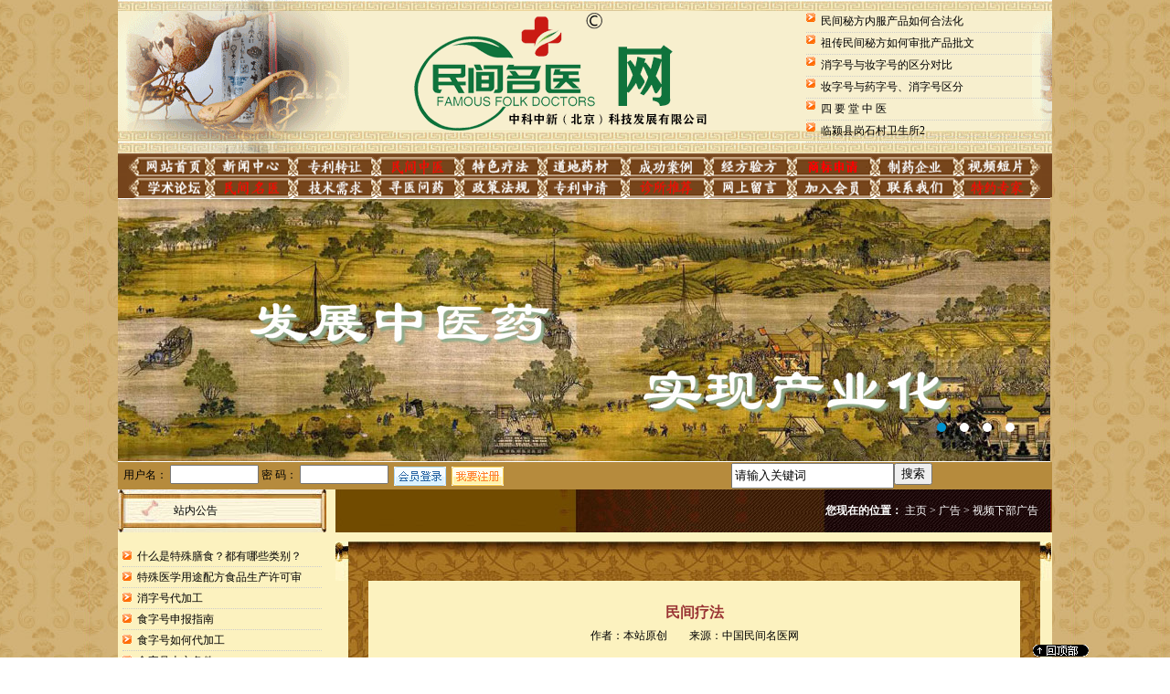

--- FILE ---
content_type: text/html
request_url: http://chinakeji.org.cn/a/guanggao/shipinxiabuguanggao/373.html
body_size: 17239
content:
<!DOCTYPE html PUBLIC "-//W3C//DTD XHTML 1.0 Transitional//EN" "http://www.w3.org/TR/xhtml1/DTD/xhtml1-transitional.dtd">
<html xmlns="http://www.w3.org/1999/xhtml">
<head>
<meta http-equiv="Content-Type" content="text/html; charset=utf-8" />
<meta http-equiv="X-UA-Compatible" content="IE=edge">
<link type="text/css" rel="stylesheet" href="/template/pc/css/index.css"/>
<title>民间疗法_民间名医网—名医官网</title>
<meta name="description" content="民间疗法 百科分类 开放分类 民间疗法 气功疗法 气功疗法是是根据一定的固定程式经过长期反复的锻炼，达到自我入静的放松。气功疗法属于灵魂医学 soul medicine范畴，说白了就是意念" />
<meta name="keywords" content="广告,二,广告,二," />
<link href="/favicon.ico" rel="shortcut icon" type="image/x-icon" />

<table width="1022" border="0" align="center" cellpadding="0" cellspacing="0">
  <tr>
    <td>
     
      <!--<script type="text/javascript">



 

    document.location.href="/weihu.html";



 </script>-->



<table width="1022" border="0" align="center" cellpadding="0" cellspacing="0">
        <tr>
          <td align="center"><table width="1022" border="0" align="left" cellpadding="0" cellspacing="0">
              <tr>
                <td height="155" align="center" valign="middle" background="/template/pc/images/top.gif"><table width="757" height="121" border="0" align="right" cellpadding="0" cellspacing="0">
                    <tr>
                      <td width="443" align="center" valign="middle">
               <!--       <object classid="clsid:D27CDB6E-AE6D-11cf-96B8-444553540000" width="370" height="129" id="FlashID" title="topswf">
                          <param name="movie" value="/template/pc/images/top.swf" />
                          <param name="quality" value="high" />
                          <param name="wmode" value="opaque" />
                          <param name="swfversion" value="8.0.35.0" /> -->
                          <!-- 此 param 标签提示使用 Flash Player 6.0 r65 和更高版本的用户下载最新版本的 Flash Player。如果您不想让用户看到该提示，请将其删除。 -->
                    <!--      <param name="expressinstall" value="/template/pc/Scripts/expressInstall.swf" />  -->
                          <!-- 下一个对象标签用于非 IE 浏览器。所以使用 IECC 将其从 IE 隐藏。 -->
                          <!--[if !IE]>-->
                     <!--      <object type="application/x-shockwave-flash" data="/template/pc/images/top.swf" width="370" height="129"> -->
                            <!--<![endif]-->
                       <!--     <param name="quality" value="high" />
                            <param name="wmode" value="opaque" />
                            <param name="swfversion" value="8.0.35.0" />
                            <param name="expressinstall" value="/template/pc/Scripts/expressInstall.swf" />-->
                            <!-- 浏览器将以下替代内容显示给使用 Flash Player 6.0 和更低版本的用户。 -->
          <!--                   <div>
                              <h4>此页面上的内容需要较新版本的 Adobe Flash Player。</h4>
                              <p><a href="http://www.adobe.com/go/getflashplayer"><img src="http://www.adobe.com/images/shared/download_buttons/get_flash_player.gif" alt="获取 Adobe Flash Player" width="112" height="33" /></a></p>
                            </div>  -->
                            <!--[if !IE]>-->
                       <!--    </object> -->
                          <!--<![endif]-->
                  <!--     </object> -->
                         </td>
                      <td width="314" align="right" valign="bottom"><table width="100%" border="0" cellpadding="0" cellspacing="0" class="sygg">
                          <tr>
                            <td align="left" valign="middle" hanggao="hanggao"><span class="bianlili sehz">
                              <ul>
							  
                                                                 <li><span style="color:333333;text-align:left;width:20px"></span><a href="/a/guanggao/dingbuliebiaoguanggao/" target="_blank">民间秘方内服产品如何合法化</a></li>
                                                              <li><span style="color:333333;text-align:left;width:20px"></span><a href="/a/guanggao/dingbuliebiaoguanggao/" target="_blank">祖传民间秘方如何审批产品批文</a></li>
                                                              <li><span style="color:333333;text-align:left;width:20px"></span><a href="/a/guanggao/dingbuliebiaoguanggao/" target="_blank">消字号与妆字号的区分对比</a></li>
                                                              <li><span style="color:333333;text-align:left;width:20px"></span><a href="/a/guanggao/dingbuliebiaoguanggao/" target="_blank"> 妆字号与药字号、消字号区分</a></li>
                                                              <li><span style="color:333333;text-align:left;width:20px"></span><a href="/a/guanggao/dingbuliebiaoguanggao/" target="_blank">四 要 堂 中 医</a></li>
                                                              <li><span style="color:333333;text-align:left;width:20px"></span><a href="/a/guanggao/dingbuliebiaoguanggao/" target="_blank">临颍县岗石村卫生所2</a></li>
                                                            </ul>
                              
                              
                              </span></td>
                          </tr>
                        </table></td>
                    </tr>
                  </table></td>
              </tr>
              <tr>
                <td align="center"><img src="/template/pc/images/daohang.gif" width="1022" height="48" border="0" align="middle" usemap="#Map" /></td>
              </tr>
              <tr>
                <td height="290" align="center" valign="middle" background="/template/pc/images/hhh.gif">
           <!--      <object classid="clsid:D27CDB6E-AE6D-11cf-96B8-444553540000" width="1022" height="287" id="FlashID2" title="banner">
                    <param name="movie" value="/template/pc/images/x1000.swf" />
                    <param name="quality" value="high" />
                    <param name="wmode" value="opaque" />
                    <param name="swfversion" value="8.0.35.0" /> -->
                    <!-- 此 param 标签提示使用 Flash Player 6.0 r65 和更高版本的用户下载最新版本的 Flash Player。如果您不想让用户看到该提示，请将其删除。 -->
                  <!--    <param name="expressinstall" value="/template/pc/Scripts/expressInstall.swf" />-->
                    <!-- 下一个对象标签用于非 IE 浏览器。所以使用 IECC 将其从 IE 隐藏。 -->
                    <!--[if !IE]>-->
                <!--     <object type="application/x-shockwave-flash" data="/template/pc/images/x1000.swf" width="1022" height="287">-->
                      <!--<![endif]-->
                <!--        <param name="quality" value="high" />
                      <param name="wmode" value="opaque" />
                      <param name="swfversion" value="8.0.35.0" />
                      <param name="expressinstall" value="/template/pc/Scripts/expressInstall.swf" /> -->
                      <!-- 浏览器将以下替代内容显示给使用 Flash Player 6.0 和更低版本的用户。 -->
                 <!--        <div>
                        <h4>此页面上的内容需要较新版本的 Adobe Flash Player。</h4>
                        <p><a href="http://www.adobe.com/go/getflashplayer"><img src="http://www.adobe.com/images/shared/download_buttons/get_flash_player.gif" alt="获取 Adobe Flash Player" width="112" height="33" /></a></p>
                      </div> -->
                      <!--[if !IE]>-->
              <!--       </object> -->
                    <!--<![endif]-->
            <!--     </object>-->
        
                  
     
   <div style="width:1022px; height:290px; margin:0 auto;">
      <iframe frameborder="0" width="1022px" height="290px" marginheight="0" marginwidth="0" scrolling="no" src="/huandeng/index_pc.html"></iframe>

      
     
</div>               
            
                  
                  
                  
                  
                  
                  
                  
                  </td>
              </tr>
              <tr bgcolor="#FFFFFF">
                <td align="center" valign="middle" bgcolor="#B68B3D"><table width="100%" border="0" cellspacing="0" cellpadding="0">
                    <tr>
                      <td height="30"><table cellspacing="0" cellpadding="0" width="99%" border="0">
                          <form  id="popup_login_submit" method="post" ">
                          </form>
                          <tbody>
                            <tr>
                              <td>  用户名：
                                <input class="textbox" size="10" name="username" id="username">
                                密 码：
                                <input class="textbox" type="password" size="10" name="password" id="password" >
                                
								 <a href="" target="_blank"><img src="/template/pc/images/login.gif" border="0" align="absmiddle" twffan="done"></a>
                                 <a href="" target="_blank"><img src="/template/pc/images/reg.gif" border="0" align="absmiddle" twffan="done"></a></td>
                            </tr>
                          </tbody>
                          </form>
                          
                        </table>
						</td>
                        <td>
                        
                                                
							
                            <form method="get" action="/index.php?m=home&c=Search&a=lists" onsubmit="return searchForm();">
							<div class="form">
							   
							 
                               
                               
                               <input type="text" name="keywords" id="keywords" class="input radius-none text-middle" value="请输入关键词" onFocus="this.value=''" onBlur="if(!value){value=defaultValue}" style="width:170px; height:22px; float:left;" />
							   
							  <button type="submit" class="search-submit">搜索</button>
							</div>
                            
                            <input type="hidden" name="m" value="home" /><input type="hidden" name="c" value="Search" /><input type="hidden" name="a" value="lists" /><input type="hidden" name="lang" value="cn" />							</form>
                            
                                                          
                             
						</td>
                    </tr>
                  </table></td>
              </tr>
            </table>
            <map name="Map" id="Map">
              <area shape="rect" coords="931,29,992,44" href="/a/teyuezhuanjia" />
              <area shape="rect" coords="843,28,902,43" href="/a/lianxiwomen/153.html" />
              <area shape="rect" coords="751,30,814,45" href="/shengqinghuiyuan.html" />
              <area shape="rect" coords="661,29,719,43" href="/a/wangshangliuyan" />
              <area shape="rect" coords="570,29,631,43" href="/a/zhensuotuijian/" />
              <area shape="rect" coords="476,27,538,43" href="/a/zhuanlishenqing/" />
              <area shape="rect" coords="389,28,447,43" href="/a/zhengcefagui/" />
              <area shape="rect" coords="295,29,356,43" href="/a/xunyiwenyao/" />
              <area shape="rect" coords="205,28,266,43" href="/a/jishuxuqiu/" />
              <area shape="rect" coords="114,28,176,42" href="/a/zhensuozhanshi/" />
              <area shape="rect" coords="28,29,89,44" href="/a/xueshuluntan/" />
              <area shape="rect" coords="29,8,89,21" href="/" />
              <area shape="rect" coords="114,6,180,21" href="/a/xinwenzhongxin/" />
              <area shape="rect" coords="205,6,266,21" href="/a/zhuanlizhuanrang/" />
              <area shape="rect" coords="293,6,357,22" href="/a/minjianzhongyi/" />
              <area shape="rect" coords="386,3,447,20" href="/a/teseliaofa/" />
              <area shape="rect" coords="474,6,537,21" href="/a/daodiyaocai/" />
              <area shape="rect" coords="570,6,630,21" href="/a/chenggonganli/" />
              <area shape="rect" coords="659,7,720,21" href="/a/jingfangyanfang/" />
              <area shape="rect" coords="752,6,810,22" href="/a/touziqiye/" />
              <area shape="rect" coords="840,5,904,21" href="/a/zhiyaoqiye/" />
              <area shape="rect" coords="928,6,991,22" href="/a/shipinduanpian/" />
            </map>
            <map name="Map" id="Map">
              <area shape="rect" coords="97,100,203,125" href="/a/mjzy/" />
              <area shape="rect" coords="82,50,184,74" href="/a/mjzy/" />
            </map></td>
        </tr>
      </table>

 <script type="text/javascript">
lastScrollY=0;
function heartBeat(){
var diffY;
if (document.documentElement && document.documentElement.scrollTop)
diffY = document.documentElement.scrollTop;
else if (document.body)
diffY = document.body.scrollTop
else
{}
percent=.1*(diffY-lastScrollY);
if(percent>0)percent=Math.ceil(percent);
else percent=Math.floor(percent);
document.getElementById("lovexin12").style.top=parseInt(document.getElementById ("lovexin12").style.top)+percent+"px";
document.getElementById("lovexin14").style.top=parseInt(document.getElementById
("lovexin14").style.top)+percent+"px";
lastScrollY=lastScrollY+percent;
}

window.setInterval("heartBeat()",1);
		function yincang2()
	{
	document.getElementById("lovexin12").style.display='none';
	} 
	function yincang()
	{
		document.getElementById("lovexin14").style.display='none';
	} 
</script>
<script type="text/javascript">
document.write('<div id="china_ads_div405" style="width:150px">');
document.write('<div><a href="#"><img src="/template/pc/images/hdb--.gif" width="61" height="14" alt="回顶部" /></a></div>');
document.write('</div>');
var Class = {
   create: function() {
     return function() {
       this.initialize.apply(this, arguments);
     }
   }
}
Function.prototype.bind = function() {
   var __method = this, args = $A(arguments), object = args.shift();
   return function() {
     return __method.apply(object, args.concat($A(arguments)));
   }
}
var $A = Array.from = function(iterable) {
   if (!iterable) return [];
   if (iterable.toArray) {
     return iterable.toArray();
   } else {
     var results = [];
     for (var i = 0; i < iterable.length; i++)
       results.push(iterable[i]);
     return results;
   }
}
var Float = Class.create();
Float.prototype = {
initialize: function(elem, options) {
   this.toDo = options.toDo || function(){},
   this.bodyScrollTop = document.documentElement.scrollTop || document.body.scrollTop,
   this.bodyScrollLeft = document.documentElement.scrollLeft || document.body.scrollLeft,
   this.element = document.getElementById(elem);
   this.dely = options.dely || 500;
   this.top = options.top || 0;
   this.left = options.left || 0;
   
},
start:function(){
   if(!this.element){
    ('please set a element first!');
    return false;
   }
   this.element.style.position = 'absolute';
   this.toDo();
   setInterval(this.toDo.bind(this),this.dely)
}
}
var f = new Float('china_ads_div405',{dely:100,
toDo:function(){
var isIE = document.all && window.external;
this.bodyScrollTop = document.documentElement.scrollTop || document.body.scrollTop;
this.bodyScrollLeft = document.documentElement.scrollLeft || document.body.scrollLeft;
if(isIE){
   this.docWidth = document.documentElement.clientWidth || document.body.clientWidth;
   this.docHeight = document.documentElement.clientHeight || document.body.clientHeight;
}else{
   this.docWidth = (document.body.clientWidth > document.documentElement.clientWidth)?document.documentElement.clientWidth:document.body.clientWidth;
   this.docHeight = (document.body.clientHeight > document.documentElement.clientHeight)?document.documentElement.clientHeight:document.body.clientHeight;
}
this.element.style.top = (this.docHeight - parseInt(this.element.offsetHeight,10)) + parseInt(this.bodyScrollTop, 10)+ 'px';
this.element.style.left = (this.docWidth - parseInt(this.element.offsetWidth,10)) + parseInt(this.bodyScrollLeft, 10) + 'px';
}
});
f.start();
</script>
	</td>
  </tr>
  <tr>
    <td><table width="1022" border="0" align="center" cellpadding="0" cellspacing="0" bgcolor="#FCF2BF">
        <tr>
          <td width="228" rowspan="2" valign="top"><table width="228" border="0" cellpadding="0" cellspacing="0" bgcolor="#FCF2BF">
              <tr>
                <td height="47" align="center" background="/template/pc/images/ccc-1_26.jpg"><table width="228" height="47" border="0" cellpadding="0" cellspacing="0">
                    <tr>
                      <td width="61"> </td>
                      <td width="167" align="left"><span class="bjys1">站内公告</span></td>
                    </tr>
                  </table></td>
              </tr>
              <tr>
                <td height="250" valign="top"><table width="100%" border="0" cellspacing="0" cellpadding="0">
                    <tr>
                      <td> </td>
                    </tr>
                    <tr>
                      <td><span class="bbian">
                        <ul>
						
                                                   <li><span style="color:333333;text-align:left;width:60px"></span><a href="/a/zhannagonggao/4018.html" target="_blank">什么是特殊膳食？都有哪些类别？</a></li>
                                                 <li><span style="color:333333;text-align:left;width:60px"></span><a href="/a/zhannagonggao/4017.html" target="_blank">特殊医学用途配方食品生产许可审</a></li>
                                                 <li><span style="color:333333;text-align:left;width:60px"></span><a href="/a/zhannagonggao/1064.html" target="_blank">消字号代加工</a></li>
                                                 <li><span style="color:333333;text-align:left;width:60px"></span><a href="/a/zhannagonggao/1063.html" target="_blank">食字号申报指南</a></li>
                                                 <li><span style="color:333333;text-align:left;width:60px"></span><a href="/a/zhannagonggao/1062.html" target="_blank">食字号如何代加工</a></li>
                                                 <li><span style="color:333333;text-align:left;width:60px"></span><a href="/a/zhannagonggao/1061.html" target="_blank">食字号上市条件</a></li>
                                                 <li><span style="color:333333;text-align:left;width:60px"></span><a href="/a/zhannagonggao/1059.html" target="_blank">那些产品需要办理消字号——中科</a></li>
                                                 <li><span style="color:333333;text-align:left;width:60px"></span><a href="/a/zhannagonggao/1057.html" target="_blank">基层医疗健康工作委员会谷明军参</a></li>
                                                 <li><span style="color:333333;text-align:left;width:60px"></span><a href="/a/zhannagonggao/1019.html" target="_blank">膏药能否可以申请医疗器械字号</a></li>
                                                 <li><span style="color:333333;text-align:left;width:60px"></span><a href="/a/zhannagonggao/1018.html" target="_blank">国家保健食品申报流程及材料</a></li>
                                               </ul>
                        </span></td>
                    </tr>
                  </table></td>
              </tr>
              <tr>
                <td height="47" background="/template/pc/images/ccc-1_26.jpg"><table width="228" height="47" border="0" cellpadding="0" cellspacing="0">
                    <tr>
                      <td width="61"> </td>
                      <td width="167" align="left"><span class="bjys1">最新文章</span></td>
                    </tr>
                  </table></td>
              </tr>
              <tr>
                <td height="250" valign="top"><table width="100%" border="0" cellspacing="0" cellpadding="0">
                    <tr>
                      <td> </td>
                    </tr>
                    <tr>
                      <td><span class="bbian">
                        <ul>
						                         </ul>
                        </span></td>
                    </tr>
                  </table></td>
              </tr>

            </table></td>
          <td width="10" height="47"> </td>
          <td width="783" background="/template/pc/images/ccc-1_27.jpg"><table width="95%" border="0" align="right" cellpadding="0" cellspacing="0">
              <tr>
                <td align="right"><span class="wzdh baise"><strong>您现在的位置：</strong> <a href='/' class=''>主页</a> &gt; <a href='/a/guanggao/' class=''>广告</a> &gt; <a href='/a/guanggao/shipinxiabuguanggao/'>视频下部广告</a></span></td>
                <td width="15" align="right"> </td>
              </tr>
            </table></td>
        </tr>
        <tr>
          <td bgcolor="fcf2bf"> </td>
          <td valign="top" bgcolor="fcf2bf"><table width="783" border="0" cellspacing="0" cellpadding="0" style="margin-top:10px">
              <tr>
                <td height="43" colspan="3"><img src="/template/pc/images/ccc-1_28.jpg" width="783" height="43" /></td>
              </tr>
              <tr>
                <td colspan="3"><table width="783" border="0" cellspacing="0" cellpadding="0">
                    <tr>
                      <td width="14" bgcolor="fcf2bf"> </td>
                      <td width="22" height="730" background="/template/pc/images/ccc-1_29.jpg"> </td>
                      <td width="713" align="center" valign="top" bgcolor="fcf2bf"><table width="611" border="0" cellspacing="0" cellpadding="0">
                          <tr>
                            <td class="bbian"><table width="98%" border="0" align="center" cellpadding="0" cellspacing="0" class="hanggao">
                                <tbody>
                                  <tr>
                                    <td align="center"> </td>
                                  </tr>
                                  <tr>
                                    <td height="30" align="center"><span class="wzbt">民间疗法</span></td>
                                  </tr>
                                  <tr>
                                    <td align="center">作者：本站原创　　来源：中国民间名医网 </td>
                                  </tr>
                                  <tr>
                                    <td align="left" valign="top"> </td>
                                  </tr>
                                  <tr>
                                    <td align="left" valign="top">
									<div id="MyContent">
                                        <div class="g-row bread log-set-param" log-set-param="pageType:lemmaPage" style="margin: 0px; padding: 0px; border: 0px; font-stretch: inherit; line-height: inherit; font-family: Simsun; vertical-align: baseline; color: rgb(199, 199, 199); height: 50px;">
	<h3 class="title" style="margin: 14px 0px 0.75em; padding: 0px; border: 0px; font-style: inherit; font-variant: inherit; font-weight: normal; font-stretch: inherit; font-size: 20px; line-height: 1; font-family: 微软雅黑; vertical-align: baseline; color: rgb(49, 49, 49); float: left;">
		民间疗法</h3>
	<div style="margin: 20px 0px 0px 20px; padding: 0px; border: 0px; font-style: inherit; font-variant: inherit; font-weight: inherit; font-stretch: inherit; font-size: inherit; line-height: inherit; font-family: inherit; vertical-align: baseline; float: left;">
		<span style="margin: 0px; padding: 0px; border: 0px; font-style: inherit; font-variant: inherit; font-weight: inherit; font-stretch: inherit; font-size: inherit; line-height: inherit; font-family: inherit; vertical-align: baseline; color: rgb(102, 102, 102);">百科分类</span>&gt;<a class="nslog:7447" href="http://baike.baidu.com/fenlei/%E5%BC%80%E6%94%BE%E5%88%86%E7%B1%BB" style="margin: 0px; padding: 0px; border: 0px; font-style: inherit; font-variant: inherit; font-weight: inherit; font-stretch: inherit; font-size: inherit; line-height: inherit; font-family: inherit; vertical-align: baseline; color: rgb(45, 100, 179); text-decoration: none;" target="_blank">开放分类</a>&gt;<span style="margin: 0px; padding: 0px; border: 0px; font-style: inherit; font-variant: inherit; font-weight: inherit; font-stretch: inherit; font-size: inherit; line-height: inherit; font-family: inherit; vertical-align: baseline; color: rgb(102, 102, 102);">民间疗法</span></div>
</div>
<div class="g-row p-main" style="margin: 0px; padding: 0px; border: 0px; font-stretch: inherit; font-size: medium; line-height: 24px; font-family: Simsun; vertical-align: baseline; overflow: hidden; position: relative; color: rgb(0, 0, 0);">
	<div class="g71" style="margin: 0px; padding: 0px; border: 0px; font-style: inherit; font-variant: inherit; font-weight: inherit; font-stretch: inherit; font-size: inherit; line-height: inherit; font-family: inherit; vertical-align: baseline; display: inline; float: left; width: 710px;">
		<div class="g-row log-set-param" id="hot-content" log-set-param="pageType:lemmaPage" style="margin: 0px; padding: 0px; border: 0px; font-style: inherit; font-variant: inherit; font-weight: inherit; font-stretch: inherit; font-size: inherit; line-height: inherit; font-family: inherit; vertical-align: baseline;">
			<div class="recommendations g710" style="margin: 0px; padding: 0px; border: 0px; font-style: inherit; font-variant: inherit; font-weight: inherit; font-stretch: inherit; font-size: 12px; line-height: inherit; font-family: inherit; vertical-align: baseline; position: relative; overflow: hidden; height: 220px; z-index: 0;">
				<div class="slider-list articles clearfix" id="mrtj" style="margin: 0px; padding: 0px; border: 0px; font-style: inherit; font-variant: inherit; font-weight: inherit; font-stretch: inherit; font-size: inherit; line-height: inherit; font-family: inherit; vertical-align: baseline; overflow: hidden; clear: both; position: relative; width: 710px; height: 220px;">
					<div class="clearfix" id="mrtjwrap_box" style="margin: 0px; padding: 0px; border: 0px; font-style: inherit; font-variant: inherit; font-weight: inherit; font-stretch: inherit; font-size: inherit; line-height: inherit; font-family: inherit; vertical-align: baseline; overflow: visible; clear: both; width: 30000px; zoom: 1;">
						<div style="margin: 0px; padding: 0px; border: 0px; font-style: inherit; font-variant: inherit; font-weight: inherit; font-stretch: inherit; font-size: inherit; line-height: inherit; font-family: inherit; vertical-align: baseline; float: left; zoom: 1;">
							<div class="slider-item f-l item" style="margin: 0px; padding: 0px; border: 0px; font-style: inherit; font-variant: inherit; font-weight: inherit; font-stretch: inherit; font-size: inherit; line-height: inherit; font-family: inherit; vertical-align: baseline; float: left; width: 710px; height: 220px;">
								<div class="clearfix article" style="margin: 0px; padding: 0px; border: 0px; font-style: inherit; font-variant: inherit; font-weight: inherit; font-stretch: inherit; font-size: inherit; line-height: inherit; font-family: inherit; vertical-align: baseline; overflow: visible; clear: both;">
									<div class="g22" style="margin: 0px; padding: 0px; border: 0px; font-style: inherit; font-variant: inherit; font-weight: inherit; font-stretch: inherit; font-size: inherit; line-height: inherit; font-family: inherit; vertical-align: baseline; display: inline; float: left; width: 220px;">
										<a class="nslog:7448 pic-content" href="http://baike.baidu.com/view/1137561.htm" style="margin: 0px; padding: 0px; border: 0px; font-style: inherit; font-variant: inherit; font-weight: inherit; font-stretch: inherit; font-size: inherit; line-height: inherit; font-family: inherit; vertical-align: baseline; color: rgb(45, 100, 179); text-decoration: none; width: 220px; height: 220px; display: block; text-align: center; white-space: nowrap; overflow: hidden;" target="_blank" title="气功疗法"><img src="/uploads/allimg/160917/0SH24147-0.jpg" style="margin: 0px; padding: 0px; border: 0px; font-style: inherit; font-variant: inherit; font-weight: inherit; font-stretch: inherit; font-size: inherit; line-height: inherit; font-family: inherit; vertical-align: middle; display: inline-block;" /></a>
										<div class="img-border" style="margin: -220px 0px 0px; padding: 0px; border: 1px solid rgb(0, 0, 0); font-style: inherit; font-variant: inherit; font-weight: inherit; font-stretch: inherit; font-size: inherit; line-height: inherit; font-family: inherit; vertical-align: baseline; position: relative; opacity: 0.2; height: 218px; width: 218px;">
											&nbsp;</div>
									</div>
									<div class="hotcontent" style="margin: 0px 0px 0px 15px; padding: 0px; border: 0px; font-style: inherit; font-variant: inherit; font-weight: inherit; font-stretch: inherit; font-size: inherit; line-height: inherit; font-family: inherit; vertical-align: baseline; float: left; width: 475px;">
										<h4 class="category-name" style="margin: 3px 0px 0px; padding: 0px; border: 0px; font-style: inherit; font-variant: inherit; font-stretch: inherit; font-size: 16px; line-height: 16px; font-family: Arial, sans-serif; vertical-align: baseline; color: rgb(17, 17, 17);">
											<a class="nslog:7448" href="http://baike.baidu.com/view/1137561.htm" style="margin: 0px; padding: 0px; border: 0px; font-style: inherit; font-variant: inherit; font-weight: inherit; font-stretch: inherit; font-size: inherit; line-height: inherit; font-family: inherit; vertical-align: baseline; color: rgb(45, 100, 179); text-decoration: none;" target="_blank">气功疗法</a></h4>
										<p style="margin: 9px 0px 0px; padding: 0px; border: 0px; font-style: inherit; font-variant: inherit; font-weight: inherit; font-stretch: inherit; font-size: 14px; font-family: 宋体; vertical-align: baseline; color: rgb(102, 102, 102); width: 475px; max-height: 168px; overflow: hidden;">
											气功疗法是是根据一定的固定程式经过长期反复的锻炼，达到自我入静的放松。气功疗法属于灵魂医学 soul medicine范畴，说白了就是意念力的训练，涵盖了丰富的灵魂、生命哲理。</p>
										<div class="keyword clearfix" style="margin: 10px 0px 0px; padding: 0px; border: 0px; font-style: inherit; font-variant: inherit; font-weight: inherit; font-stretch: inherit; font-size: inherit; line-height: 12px; font-family: inherit; vertical-align: baseline; overflow: visible; clear: both; color: rgb(153, 153, 153);">
											<span style="margin: 0px; padding: 0px; border: 0px; font-style: inherit; font-variant: inherit; font-weight: inherit; font-stretch: inherit; font-size: inherit; line-height: inherit; font-family: inherit; vertical-align: baseline; float: left;">开放分类：</span>
											<ul style="margin: 0px; padding-right: 0px; padding-left: 0px; border: 0px; font-style: inherit; font-variant: inherit; font-weight: inherit; font-stretch: inherit; font-size: inherit; line-height: inherit; font-family: inherit; vertical-align: baseline; list-style-type: none; float: left; overflow: hidden; width: 410px; height: 14px;">
												<li style="margin: 0px 6px 0px 0px; padding: 0px; border: 0px; font-style: inherit; font-variant: inherit; font-weight: inherit; font-stretch: inherit; font-size: inherit; line-height: inherit; font-family: inherit; vertical-align: baseline; list-style-type: none; float: left;">
													<a class="nslog:7451" href="http://baike.baidu.com/fenlei/%E6%B0%94%E5%8A%9F" style="margin: 0px; padding: 0px; border: 0px; font-style: inherit; font-variant: inherit; font-weight: inherit; font-stretch: inherit; font-size: inherit; line-height: 14px; font-family: inherit; vertical-align: baseline; color: rgb(45, 100, 179); text-decoration: none;" target="_blank">气功</a></li>
												<li style="margin: 0px 6px 0px 0px; padding: 0px; border: 0px; font-style: inherit; font-variant: inherit; font-weight: inherit; font-stretch: inherit; font-size: inherit; line-height: inherit; font-family: inherit; vertical-align: baseline; list-style-type: none; float: left;">
													<span style="margin: 0px; padding: 0px; border: 0px; font-style: inherit; font-variant: inherit; font-weight: inherit; font-stretch: inherit; font-size: inherit; line-height: inherit; font-family: inherit; vertical-align: baseline; float: left;">&middot;</span><a class="nslog:7451" href="http://baike.baidu.com/fenlei/%E6%B2%BB%E7%96%97" style="margin: 0px; padding: 0px; border: 0px; font-style: inherit; font-variant: inherit; font-weight: inherit; font-stretch: inherit; font-size: inherit; line-height: 14px; font-family: inherit; vertical-align: baseline; color: rgb(45, 100, 179); text-decoration: none;" target="_blank">治疗</a></li>
												<li style="margin: 0px 6px 0px 0px; padding: 0px; border: 0px; font-style: inherit; font-variant: inherit; font-weight: inherit; font-stretch: inherit; font-size: inherit; line-height: inherit; font-family: inherit; vertical-align: baseline; list-style-type: none; float: left;">
													<span style="margin: 0px; padding: 0px; border: 0px; font-style: inherit; font-variant: inherit; font-weight: inherit; font-stretch: inherit; font-size: inherit; line-height: inherit; font-family: inherit; vertical-align: baseline; float: left;">&middot;</span><a class="nslog:7451" href="http://baike.baidu.com/fenlei/%E5%8C%BB%E5%AD%A6" style="margin: 0px; padding: 0px; border: 0px; font-style: inherit; font-variant: inherit; font-weight: inherit; font-stretch: inherit; font-size: inherit; line-height: 14px; font-family: inherit; vertical-align: baseline; color: rgb(45, 100, 179); text-decoration: none;" target="_blank">医学</a></li>
												<li style="margin: 0px 6px 0px 0px; padding: 0px; border: 0px; font-style: inherit; font-variant: inherit; font-weight: inherit; font-stretch: inherit; font-size: inherit; line-height: inherit; font-family: inherit; vertical-align: baseline; list-style-type: none; float: left;">
													<span style="margin: 0px; padding: 0px; border: 0px; font-style: inherit; font-variant: inherit; font-weight: inherit; font-stretch: inherit; font-size: inherit; line-height: inherit; font-family: inherit; vertical-align: baseline; float: left;">&middot;</span><a class="nslog:7451" href="http://baike.baidu.com/fenlei/%E7%81%B5%E9%AD%82" style="margin: 0px; padding: 0px; border: 0px; font-style: inherit; font-variant: inherit; font-weight: inherit; font-stretch: inherit; font-size: inherit; line-height: 14px; font-family: inherit; vertical-align: baseline; color: rgb(45, 100, 179); text-decoration: none;" target="_blank">灵魂</a></li>
												<li style="margin: 0px 6px 0px 0px; padding: 0px; border: 0px; font-style: inherit; font-variant: inherit; font-weight: inherit; font-stretch: inherit; font-size: inherit; line-height: inherit; font-family: inherit; vertical-align: baseline; list-style-type: none; float: left;">
													<span style="margin: 0px; padding: 0px; border: 0px; font-style: inherit; font-variant: inherit; font-weight: inherit; font-stretch: inherit; font-size: inherit; line-height: inherit; font-family: inherit; vertical-align: baseline; float: left;">&middot;</span><a class="nslog:7451" href="http://baike.baidu.com/fenlei/%E5%BA%94%E7%94%A8%E7%A7%91%E5%AD%A6" style="margin: 0px; padding: 0px; border: 0px; font-style: inherit; font-variant: inherit; font-weight: inherit; font-stretch: inherit; font-size: inherit; line-height: 14px; font-family: inherit; vertical-align: baseline; color: rgb(45, 100, 179); text-decoration: none;" target="_blank">应用科学</a></li>
											</ul>
										</div>
									</div>
								</div>
							</div>
							<div class="slider-item f-l item" style="margin: 0px; padding: 0px; border: 0px; font-style: inherit; font-variant: inherit; font-weight: inherit; font-stretch: inherit; font-size: inherit; line-height: inherit; font-family: inherit; vertical-align: baseline; float: left; width: 710px; height: 220px;">
								<div class="clearfix article" style="margin: 0px; padding: 0px; border: 0px; font-style: inherit; font-variant: inherit; font-weight: inherit; font-stretch: inherit; font-size: inherit; line-height: inherit; font-family: inherit; vertical-align: baseline; overflow: visible; clear: both;">
									<div class="g22" style="margin: 0px; padding: 0px; border: 0px; font-style: inherit; font-variant: inherit; font-weight: inherit; font-stretch: inherit; font-size: inherit; line-height: inherit; font-family: inherit; vertical-align: baseline; display: inline; float: left; width: 220px;">
										<a class="nslog:7448 pic-content" href="http://baike.baidu.com/view/705669.htm" style="margin: 0px; padding: 0px; border: 0px; font-style: inherit; font-variant: inherit; font-weight: inherit; font-stretch: inherit; font-size: inherit; line-height: inherit; font-family: inherit; vertical-align: baseline; color: rgb(45, 100, 179); text-decoration: none; width: 220px; height: 220px; display: block; text-align: center; white-space: nowrap; overflow: hidden;" target="_blank" title="指压疗法"><img src="/uploads/allimg/160917/0SH24952-1.jpg" style="margin: 0px; padding: 0px; border: 0px; font-style: inherit; font-variant: inherit; font-weight: inherit; font-stretch: inherit; font-size: inherit; line-height: inherit; font-family: inherit; vertical-align: middle; display: inline-block;" /></a>
										<div class="img-border" style="margin: -220px 0px 0px; padding: 0px; border: 1px solid rgb(0, 0, 0); font-style: inherit; font-variant: inherit; font-weight: inherit; font-stretch: inherit; font-size: inherit; line-height: inherit; font-family: inherit; vertical-align: baseline; position: relative; opacity: 0.2; height: 218px; width: 218px;">
											&nbsp;</div>
									</div>
									<div class="hotcontent" style="margin: 0px 0px 0px 15px; padding: 0px; border: 0px; font-style: inherit; font-variant: inherit; font-weight: inherit; font-stretch: inherit; font-size: inherit; line-height: inherit; font-family: inherit; vertical-align: baseline; float: left; width: 475px;">
										<h4 class="category-name" style="margin: 3px 0px 0px; padding: 0px; border: 0px; font-style: inherit; font-variant: inherit; font-stretch: inherit; font-size: 16px; line-height: 16px; font-family: Arial, sans-serif; vertical-align: baseline; color: rgb(17, 17, 17);">
											<a class="nslog:7448" href="http://baike.baidu.com/view/705669.htm" style="margin: 0px; padding: 0px; border: 0px; font-style: inherit; font-variant: inherit; font-weight: inherit; font-stretch: inherit; font-size: inherit; line-height: inherit; font-family: inherit; vertical-align: baseline; color: rgb(45, 100, 179); text-decoration: none;" target="_blank">指压疗法</a></h4>
										<p style="margin: 9px 0px 0px; padding: 0px; border: 0px; font-style: inherit; font-variant: inherit; font-weight: inherit; font-stretch: inherit; font-size: 14px; font-family: 宋体; vertical-align: baseline; color: rgb(102, 102, 102); width: 475px; max-height: 168px; overflow: hidden;">
											指压疗法是在人体经络穴位上主要运用手指按压等手法起到镇静、镇痛作用，以使病人能够接受手术的一种方法。这种方法除了使患者的痛觉变迟钝外，其他感觉、运动等生理机能仍保持正常，具有术中病人始终处于清醒状态，对呼吸无抑制，血压、脉搏波动小，术后并发症少，康复快等优点，但还存在镇痛不全，手术部肌肉松弛不够理想，未能完全抑制内脏牵拉反应等缺点，有待改进。</p>
										<div class="keyword clearfix" style="margin: 10px 0px 0px; padding: 0px; border: 0px; font-style: inherit; font-variant: inherit; font-weight: inherit; font-stretch: inherit; font-size: inherit; line-height: 12px; font-family: inherit; vertical-align: baseline; overflow: visible; clear: both; color: rgb(153, 153, 153);">
											<span style="margin: 0px; padding: 0px; border: 0px; font-style: inherit; font-variant: inherit; font-weight: inherit; font-stretch: inherit; font-size: inherit; line-height: inherit; font-family: inherit; vertical-align: baseline; float: left;">开放分类：</span>
											<ul style="margin: 0px; padding-right: 0px; padding-left: 0px; border: 0px; font-style: inherit; font-variant: inherit; font-weight: inherit; font-stretch: inherit; font-size: inherit; line-height: inherit; font-family: inherit; vertical-align: baseline; list-style-type: none; float: left; overflow: hidden; width: 410px; height: 14px;">
												<li style="margin: 0px 6px 0px 0px; padding: 0px; border: 0px; font-style: inherit; font-variant: inherit; font-weight: inherit; font-stretch: inherit; font-size: inherit; line-height: inherit; font-family: inherit; vertical-align: baseline; list-style-type: none; float: left;">
													<a class="nslog:7451" href="http://baike.baidu.com/fenlei/%E6%8C%89%E6%91%A9" style="margin: 0px; padding: 0px; border: 0px; font-style: inherit; font-variant: inherit; font-weight: inherit; font-stretch: inherit; font-size: inherit; line-height: 14px; font-family: inherit; vertical-align: baseline; color: rgb(45, 100, 179); text-decoration: none;" target="_blank">按摩</a></li>
												<li style="margin: 0px 6px 0px 0px; padding: 0px; border: 0px; font-style: inherit; font-variant: inherit; font-weight: inherit; font-stretch: inherit; font-size: inherit; line-height: inherit; font-family: inherit; vertical-align: baseline; list-style-type: none; float: left;">
													<span style="margin: 0px; padding: 0px; border: 0px; font-style: inherit; font-variant: inherit; font-weight: inherit; font-stretch: inherit; font-size: inherit; line-height: inherit; font-family: inherit; vertical-align: baseline; float: left;">&middot;</span><a class="nslog:7451" href="http://baike.baidu.com/fenlei/%E7%96%97%E6%B3%95" style="margin: 0px; padding: 0px; border: 0px; font-style: inherit; font-variant: inherit; font-weight: inherit; font-stretch: inherit; font-size: inherit; line-height: 14px; font-family: inherit; vertical-align: baseline; color: rgb(45, 100, 179); text-decoration: none;" target="_blank">疗法</a></li>
												<li style="margin: 0px 6px 0px 0px; padding: 0px; border: 0px; font-style: inherit; font-variant: inherit; font-weight: inherit; font-stretch: inherit; font-size: inherit; line-height: inherit; font-family: inherit; vertical-align: baseline; list-style-type: none; float: left;">
													<span style="margin: 0px; padding: 0px; border: 0px; font-style: inherit; font-variant: inherit; font-weight: inherit; font-stretch: inherit; font-size: inherit; line-height: inherit; font-family: inherit; vertical-align: baseline; float: left;">&middot;</span><a class="nslog:7451" href="http://baike.baidu.com/fenlei/%E7%A9%B4%E4%BD%8D" style="margin: 0px; padding: 0px; border: 0px; font-style: inherit; font-variant: inherit; font-weight: inherit; font-stretch: inherit; font-size: inherit; line-height: 14px; font-family: inherit; vertical-align: baseline; color: rgb(45, 100, 179); text-decoration: none;" target="_blank">穴位</a></li>
												<li style="margin: 0px 6px 0px 0px; padding: 0px; border: 0px; font-style: inherit; font-variant: inherit; font-weight: inherit; font-stretch: inherit; font-size: inherit; line-height: inherit; font-family: inherit; vertical-align: baseline; list-style-type: none; float: left;">
													<span style="margin: 0px; padding: 0px; border: 0px; font-style: inherit; font-variant: inherit; font-weight: inherit; font-stretch: inherit; font-size: inherit; line-height: inherit; font-family: inherit; vertical-align: baseline; float: left;">&middot;</span><a class="nslog:7451" href="http://baike.baidu.com/fenlei/%E4%B8%AD%E5%8C%BB%E5%90%8D%E8%AF%8D" style="margin: 0px; padding: 0px; border: 0px; font-style: inherit; font-variant: inherit; font-weight: inherit; font-stretch: inherit; font-size: inherit; line-height: 14px; font-family: inherit; vertical-align: baseline; color: rgb(45, 100, 179); text-decoration: none;" target="_blank">中医名词</a></li>
												<li style="margin: 0px 6px 0px 0px; padding: 0px; border: 0px; font-style: inherit; font-variant: inherit; font-weight: inherit; font-stretch: inherit; font-size: inherit; line-height: inherit; font-family: inherit; vertical-align: baseline; list-style-type: none; float: left;">
													<span style="margin: 0px; padding: 0px; border: 0px; font-style: inherit; font-variant: inherit; font-weight: inherit; font-stretch: inherit; font-size: inherit; line-height: inherit; font-family: inherit; vertical-align: baseline; float: left;">&middot;</span><a class="nslog:7451" href="http://baike.baidu.com/fenlei/%E5%BA%94%E7%94%A8%E7%A7%91%E5%AD%A6" style="margin: 0px; padding: 0px; border: 0px; font-style: inherit; font-variant: inherit; font-weight: inherit; font-stretch: inherit; font-size: inherit; line-height: 14px; font-family: inherit; vertical-align: baseline; color: rgb(45, 100, 179); text-decoration: none;" target="_blank">应用科学</a></li>
											</ul>
										</div>
									</div>
								</div>
							</div>
							<div class="slider-item f-l item" style="margin: 0px; padding: 0px; border: 0px; font-style: inherit; font-variant: inherit; font-weight: inherit; font-stretch: inherit; font-size: inherit; line-height: inherit; font-family: inherit; vertical-align: baseline; float: left; width: 710px; height: 220px;">
								<div class="clearfix article" style="margin: 0px; padding: 0px; border: 0px; font-style: inherit; font-variant: inherit; font-weight: inherit; font-stretch: inherit; font-size: inherit; line-height: inherit; font-family: inherit; vertical-align: baseline; overflow: visible; clear: both;">
									<div class="g22" style="margin: 0px; padding: 0px; border: 0px; font-style: inherit; font-variant: inherit; font-weight: inherit; font-stretch: inherit; font-size: inherit; line-height: inherit; font-family: inherit; vertical-align: baseline; display: inline; float: left; width: 220px;">
										<a class="nslog:7448 pic-content" href="http://baike.baidu.com/view/639997.htm" style="margin: 0px; padding: 0px; border: 0px; font-style: inherit; font-variant: inherit; font-weight: inherit; font-stretch: inherit; font-size: inherit; line-height: inherit; font-family: inherit; vertical-align: baseline; color: rgb(45, 100, 179); text-decoration: none; width: 220px; height: 220px; display: block; text-align: center; white-space: nowrap; overflow: hidden;" target="_blank" title="穴位注射疗法"><img src="/uploads/allimg/160917/0SH2LV-2.jpg" style="margin: 0px; padding: 0px; border: 0px; font-style: inherit; font-variant: inherit; font-weight: inherit; font-stretch: inherit; font-size: inherit; line-height: inherit; font-family: inherit; vertical-align: middle; display: inline-block;" /></a>
										<div class="img-border" style="margin: -220px 0px 0px; padding: 0px; border: 1px solid rgb(0, 0, 0); font-style: inherit; font-variant: inherit; font-weight: inherit; font-stretch: inherit; font-size: inherit; line-height: inherit; font-family: inherit; vertical-align: baseline; position: relative; opacity: 0.2; height: 218px; width: 218px;">
											&nbsp;</div>
									</div>
									<div class="hotcontent" style="margin: 0px 0px 0px 15px; padding: 0px; border: 0px; font-style: inherit; font-variant: inherit; font-weight: inherit; font-stretch: inherit; font-size: inherit; line-height: inherit; font-family: inherit; vertical-align: baseline; float: left; width: 475px;">
										<h4 class="category-name" style="margin: 3px 0px 0px; padding: 0px; border: 0px; font-style: inherit; font-variant: inherit; font-stretch: inherit; font-size: 16px; line-height: 16px; font-family: Arial, sans-serif; vertical-align: baseline; color: rgb(17, 17, 17);">
											<a class="nslog:7448" href="http://baike.baidu.com/view/639997.htm" style="margin: 0px; padding: 0px; border: 0px; font-style: inherit; font-variant: inherit; font-weight: inherit; font-stretch: inherit; font-size: inherit; line-height: inherit; font-family: inherit; vertical-align: baseline; color: rgb(45, 100, 179); text-decoration: none;" target="_blank">穴位注射疗法</a></h4>
										<p style="margin: 9px 0px 0px; padding: 0px; border: 0px; font-style: inherit; font-variant: inherit; font-weight: inherit; font-stretch: inherit; font-size: 14px; font-family: 宋体; vertical-align: baseline; color: rgb(102, 102, 102); width: 475px; max-height: 168px; overflow: hidden;">
											穴位注射疗法，针刺疗法之一。即水针疗法。&ldquo;水针&rdquo;又称&ldquo;穴位注射&rdquo;，是选用中西药物注入有关穴位以治疗疾病的一种方法。</p>
										<div class="keyword clearfix" style="margin: 10px 0px 0px; padding: 0px; border: 0px; font-style: inherit; font-variant: inherit; font-weight: inherit; font-stretch: inherit; font-size: inherit; line-height: 12px; font-family: inherit; vertical-align: baseline; overflow: visible; clear: both; color: rgb(153, 153, 153);">
											<span style="margin: 0px; padding: 0px; border: 0px; font-style: inherit; font-variant: inherit; font-weight: inherit; font-stretch: inherit; font-size: inherit; line-height: inherit; font-family: inherit; vertical-align: baseline; float: left;">开放分类：</span>
											<ul style="margin: 0px; padding-right: 0px; padding-left: 0px; border: 0px; font-style: inherit; font-variant: inherit; font-weight: inherit; font-stretch: inherit; font-size: inherit; line-height: inherit; font-family: inherit; vertical-align: baseline; list-style-type: none; float: left; overflow: hidden; width: 410px; height: 14px;">
												<li style="margin: 0px 6px 0px 0px; padding: 0px; border: 0px; font-style: inherit; font-variant: inherit; font-weight: inherit; font-stretch: inherit; font-size: inherit; line-height: inherit; font-family: inherit; vertical-align: baseline; list-style-type: none; float: left;">
													<a class="nslog:7451" href="http://baike.baidu.com/fenlei/%E5%8C%BB%E7%96%97" style="margin: 0px; padding: 0px; border: 0px; font-style: inherit; font-variant: inherit; font-weight: inherit; font-stretch: inherit; font-size: inherit; line-height: 14px; font-family: inherit; vertical-align: baseline; color: rgb(45, 100, 179); text-decoration: none;" target="_blank">医疗</a></li>
												<li style="margin: 0px 6px 0px 0px; padding: 0px; border: 0px; font-style: inherit; font-variant: inherit; font-weight: inherit; font-stretch: inherit; font-size: inherit; line-height: inherit; font-family: inherit; vertical-align: baseline; list-style-type: none; float: left;">
													<span style="margin: 0px; padding: 0px; border: 0px; font-style: inherit; font-variant: inherit; font-weight: inherit; font-stretch: inherit; font-size: inherit; line-height: inherit; font-family: inherit; vertical-align: baseline; float: left;">&middot;</span><a class="nslog:7451" href="http://baike.baidu.com/fenlei/%E4%BA%BA%E4%BD%93" style="margin: 0px; padding: 0px; border: 0px; font-style: inherit; font-variant: inherit; font-weight: inherit; font-stretch: inherit; font-size: inherit; line-height: 14px; font-family: inherit; vertical-align: baseline; color: rgb(45, 100, 179); text-decoration: none;" target="_blank">人体</a></li>
												<li style="margin: 0px 6px 0px 0px; padding: 0px; border: 0px; font-style: inherit; font-variant: inherit; font-weight: inherit; font-stretch: inherit; font-size: inherit; line-height: inherit; font-family: inherit; vertical-align: baseline; list-style-type: none; float: left;">
													<span style="margin: 0px; padding: 0px; border: 0px; font-style: inherit; font-variant: inherit; font-weight: inherit; font-stretch: inherit; font-size: inherit; line-height: inherit; font-family: inherit; vertical-align: baseline; float: left;">&middot;</span><a class="nslog:7451" href="http://baike.baidu.com/fenlei/%E5%81%A5%E5%BA%B7" style="margin: 0px; padding: 0px; border: 0px; font-style: inherit; font-variant: inherit; font-weight: inherit; font-stretch: inherit; font-size: inherit; line-height: 14px; font-family: inherit; vertical-align: baseline; color: rgb(45, 100, 179); text-decoration: none;" target="_blank">健康</a></li>
												<li style="margin: 0px 6px 0px 0px; padding: 0px; border: 0px; font-style: inherit; font-variant: inherit; font-weight: inherit; font-stretch: inherit; font-size: inherit; line-height: inherit; font-family: inherit; vertical-align: baseline; list-style-type: none; float: left;">
													<span style="margin: 0px; padding: 0px; border: 0px; font-style: inherit; font-variant: inherit; font-weight: inherit; font-stretch: inherit; font-size: inherit; line-height: inherit; font-family: inherit; vertical-align: baseline; float: left;">&middot;</span><a class="nslog:7451" href="http://baike.baidu.com/fenlei/%E7%96%BE%E7%97%85" style="margin: 0px; padding: 0px; border: 0px; font-style: inherit; font-variant: inherit; font-weight: inherit; font-stretch: inherit; font-size: inherit; line-height: 14px; font-family: inherit; vertical-align: baseline; color: rgb(45, 100, 179); text-decoration: none;" target="_blank">疾病</a></li>
												<li style="margin: 0px 6px 0px 0px; padding: 0px; border: 0px; font-style: inherit; font-variant: inherit; font-weight: inherit; font-stretch: inherit; font-size: inherit; line-height: inherit; font-family: inherit; vertical-align: baseline; list-style-type: none; float: left;">
													<span style="margin: 0px; padding: 0px; border: 0px; font-style: inherit; font-variant: inherit; font-weight: inherit; font-stretch: inherit; font-size: inherit; line-height: inherit; font-family: inherit; vertical-align: baseline; float: left;">&middot;</span><a class="nslog:7451" href="http://baike.baidu.com/fenlei/%E4%B8%AD%E5%8C%BB%E5%90%8D%E8%AF%8D" style="margin: 0px; padding: 0px; border: 0px; font-style: inherit; font-variant: inherit; font-weight: inherit; font-stretch: inherit; font-size: inherit; line-height: 14px; font-family: inherit; vertical-align: baseline; color: rgb(45, 100, 179); text-decoration: none;" target="_blank">中医名词</a></li>
											</ul>
										</div>
									</div>
								</div>
							</div>
						</div>
						<div style="margin: 0px; padding: 0px; border: 0px; font-style: inherit; font-variant: inherit; font-weight: inherit; font-stretch: inherit; font-size: inherit; line-height: inherit; font-family: inherit; vertical-align: baseline; float: left; zoom: 1;">
							<div class="slider-item f-l item" style="margin: 0px; padding: 0px; border: 0px; font-style: inherit; font-variant: inherit; font-weight: inherit; font-stretch: inherit; font-size: inherit; line-height: inherit; font-family: inherit; vertical-align: baseline; float: left; width: 710px; height: 220px;">
								<div class="clearfix article" style="margin: 0px; padding: 0px; border: 0px; font-style: inherit; font-variant: inherit; font-weight: inherit; font-stretch: inherit; font-size: inherit; line-height: inherit; font-family: inherit; vertical-align: baseline; overflow: visible; clear: both;">
									<div class="g22" style="margin: 0px; padding: 0px; border: 0px; font-style: inherit; font-variant: inherit; font-weight: inherit; font-stretch: inherit; font-size: inherit; line-height: inherit; font-family: inherit; vertical-align: baseline; display: inline; float: left; width: 220px;">
										<a class="nslog:7448 pic-content" href="http://baike.baidu.com/view/1137561.htm" style="margin: 0px; padding: 0px; border: 0px; font-style: inherit; font-variant: inherit; font-weight: inherit; font-stretch: inherit; font-size: inherit; line-height: inherit; font-family: inherit; vertical-align: baseline; color: rgb(45, 100, 179); text-decoration: none; width: 220px; height: 220px; display: block; text-align: center; white-space: nowrap; overflow: hidden;" target="_blank" title="气功疗法"><img src="/uploads/allimg/160917/0SH24147-0.jpg" style="margin: 0px; padding: 0px; border: 0px; font-style: inherit; font-variant: inherit; font-weight: inherit; font-stretch: inherit; font-size: inherit; line-height: inherit; font-family: inherit; vertical-align: middle; display: inline-block;" /></a>
										<div class="img-border" style="margin: -220px 0px 0px; padding: 0px; border: 1px solid rgb(0, 0, 0); font-style: inherit; font-variant: inherit; font-weight: inherit; font-stretch: inherit; font-size: inherit; line-height: inherit; font-family: inherit; vertical-align: baseline; position: relative; opacity: 0.2; height: 218px; width: 218px;">
											&nbsp;</div>
									</div>
									<div class="hotcontent" style="margin: 0px 0px 0px 15px; padding: 0px; border: 0px; font-style: inherit; font-variant: inherit; font-weight: inherit; font-stretch: inherit; font-size: inherit; line-height: inherit; font-family: inherit; vertical-align: baseline; float: left; width: 475px;">
										<h4 class="category-name" style="margin: 3px 0px 0px; padding: 0px; border: 0px; font-style: inherit; font-variant: inherit; font-stretch: inherit; font-size: 16px; line-height: 16px; font-family: Arial, sans-serif; vertical-align: baseline; color: rgb(17, 17, 17);">
											<a class="nslog:7448" href="http://baike.baidu.com/view/1137561.htm" style="margin: 0px; padding: 0px; border: 0px; font-style: inherit; font-variant: inherit; font-weight: inherit; font-stretch: inherit; font-size: inherit; line-height: inherit; font-family: inherit; vertical-align: baseline; color: rgb(45, 100, 179); text-decoration: none;" target="_blank">气功疗法</a></h4>
										<p style="margin: 9px 0px 0px; padding: 0px; border: 0px; font-style: inherit; font-variant: inherit; font-weight: inherit; font-stretch: inherit; font-size: 14px; font-family: 宋体; vertical-align: baseline; color: rgb(102, 102, 102); width: 475px; max-height: 168px; overflow: hidden;">
											气功疗法是是根据一定的固定程式经过长期反复的锻炼，达到自我入静的放松。气功疗法属于灵魂医学 soul medicine范畴，说白了就是意念力的训练，涵盖了丰富的灵魂、生命哲理。</p>
										<div class="keyword clearfix" style="margin: 10px 0px 0px; padding: 0px; border: 0px; font-style: inherit; font-variant: inherit; font-weight: inherit; font-stretch: inherit; font-size: inherit; line-height: 12px; font-family: inherit; vertical-align: baseline; overflow: visible; clear: both; color: rgb(153, 153, 153);">
											<span style="margin: 0px; padding: 0px; border: 0px; font-style: inherit; font-variant: inherit; font-weight: inherit; font-stretch: inherit; font-size: inherit; line-height: inherit; font-family: inherit; vertical-align: baseline; float: left;">开放分类：</span>
											<ul style="margin: 0px; padding-right: 0px; padding-left: 0px; border: 0px; font-style: inherit; font-variant: inherit; font-weight: inherit; font-stretch: inherit; font-size: inherit; line-height: inherit; font-family: inherit; vertical-align: baseline; list-style-type: none; float: left; overflow: hidden; width: 410px; height: 14px;">
												<li style="margin: 0px 6px 0px 0px; padding: 0px; border: 0px; font-style: inherit; font-variant: inherit; font-weight: inherit; font-stretch: inherit; font-size: inherit; line-height: inherit; font-family: inherit; vertical-align: baseline; list-style-type: none; float: left;">
													<a class="nslog:7451" href="http://baike.baidu.com/fenlei/%E6%B0%94%E5%8A%9F" style="margin: 0px; padding: 0px; border: 0px; font-style: inherit; font-variant: inherit; font-weight: inherit; font-stretch: inherit; font-size: inherit; line-height: 14px; font-family: inherit; vertical-align: baseline; color: rgb(45, 100, 179); text-decoration: none;" target="_blank">气功</a></li>
												<li style="margin: 0px 6px 0px 0px; padding: 0px; border: 0px; font-style: inherit; font-variant: inherit; font-weight: inherit; font-stretch: inherit; font-size: inherit; line-height: inherit; font-family: inherit; vertical-align: baseline; list-style-type: none; float: left;">
													<span style="margin: 0px; padding: 0px; border: 0px; font-style: inherit; font-variant: inherit; font-weight: inherit; font-stretch: inherit; font-size: inherit; line-height: inherit; font-family: inherit; vertical-align: baseline; float: left;">&middot;</span><a class="nslog:7451" href="http://baike.baidu.com/fenlei/%E6%B2%BB%E7%96%97" style="margin: 0px; padding: 0px; border: 0px; font-style: inherit; font-variant: inherit; font-weight: inherit; font-stretch: inherit; font-size: inherit; line-height: 14px; font-family: inherit; vertical-align: baseline; color: rgb(45, 100, 179); text-decoration: none;" target="_blank">治疗</a></li>
												<li style="margin: 0px 6px 0px 0px; padding: 0px; border: 0px; font-style: inherit; font-variant: inherit; font-weight: inherit; font-stretch: inherit; font-size: inherit; line-height: inherit; font-family: inherit; vertical-align: baseline; list-style-type: none; float: left;">
													<span style="margin: 0px; padding: 0px; border: 0px; font-style: inherit; font-variant: inherit; font-weight: inherit; font-stretch: inherit; font-size: inherit; line-height: inherit; font-family: inherit; vertical-align: baseline; float: left;">&middot;</span><a class="nslog:7451" href="http://baike.baidu.com/fenlei/%E5%8C%BB%E5%AD%A6" style="margin: 0px; padding: 0px; border: 0px; font-style: inherit; font-variant: inherit; font-weight: inherit; font-stretch: inherit; font-size: inherit; line-height: 14px; font-family: inherit; vertical-align: baseline; color: rgb(45, 100, 179); text-decoration: none;" target="_blank">医学</a></li>
												<li style="margin: 0px 6px 0px 0px; padding: 0px; border: 0px; font-style: inherit; font-variant: inherit; font-weight: inherit; font-stretch: inherit; font-size: inherit; line-height: inherit; font-family: inherit; vertical-align: baseline; list-style-type: none; float: left;">
													<span style="margin: 0px; padding: 0px; border: 0px; font-style: inherit; font-variant: inherit; font-weight: inherit; font-stretch: inherit; font-size: inherit; line-height: inherit; font-family: inherit; vertical-align: baseline; float: left;">&middot;</span><a class="nslog:7451" href="http://baike.baidu.com/fenlei/%E7%81%B5%E9%AD%82" style="margin: 0px; padding: 0px; border: 0px; font-style: inherit; font-variant: inherit; font-weight: inherit; font-stretch: inherit; font-size: inherit; line-height: 14px; font-family: inherit; vertical-align: baseline; color: rgb(45, 100, 179); text-decoration: none;" target="_blank">灵魂</a></li>
												<li style="margin: 0px 6px 0px 0px; padding: 0px; border: 0px; font-style: inherit; font-variant: inherit; font-weight: inherit; font-stretch: inherit; font-size: inherit; line-height: inherit; font-family: inherit; vertical-align: baseline; list-style-type: none; float: left;">
													<span style="margin: 0px; padding: 0px; border: 0px; font-style: inherit; font-variant: inherit; font-weight: inherit; font-stretch: inherit; font-size: inherit; line-height: inherit; font-family: inherit; vertical-align: baseline; float: left;">&middot;</span><a class="nslog:7451" href="http://baike.baidu.com/fenlei/%E5%BA%94%E7%94%A8%E7%A7%91%E5%AD%A6" style="margin: 0px; padding: 0px; border: 0px; font-style: inherit; font-variant: inherit; font-weight: inherit; font-stretch: inherit; font-size: inherit; line-height: 14px; font-family: inherit; vertical-align: baseline; color: rgb(45, 100, 179); text-decoration: none;" target="_blank">应用科学</a></li>
											</ul>
										</div>
									</div>
								</div>
							</div>
							<div class="slider-item f-l item" style="margin: 0px; padding: 0px; border: 0px; font-style: inherit; font-variant: inherit; font-weight: inherit; font-stretch: inherit; font-size: inherit; line-height: inherit; font-family: inherit; vertical-align: baseline; float: left; width: 710px; height: 220px;">
								<div class="clearfix article" style="margin: 0px; padding: 0px; border: 0px; font-style: inherit; font-variant: inherit; font-weight: inherit; font-stretch: inherit; font-size: inherit; line-height: inherit; font-family: inherit; vertical-align: baseline; overflow: visible; clear: both;">
									<div class="g22" style="margin: 0px; padding: 0px; border: 0px; font-style: inherit; font-variant: inherit; font-weight: inherit; font-stretch: inherit; font-size: inherit; line-height: inherit; font-family: inherit; vertical-align: baseline; display: inline; float: left; width: 220px;">
										<a class="nslog:7448 pic-content" href="http://baike.baidu.com/view/705669.htm" style="margin: 0px; padding: 0px; border: 0px; font-style: inherit; font-variant: inherit; font-weight: inherit; font-stretch: inherit; font-size: inherit; line-height: inherit; font-family: inherit; vertical-align: baseline; color: rgb(45, 100, 179); text-decoration: none; width: 220px; height: 220px; display: block; text-align: center; white-space: nowrap; overflow: hidden;" target="_blank" title="指压疗法"><img src="/uploads/allimg/160917/0SH24952-1.jpg" style="margin: 0px; padding: 0px; border: 0px; font-style: inherit; font-variant: inherit; font-weight: inherit; font-stretch: inherit; font-size: inherit; line-height: inherit; font-family: inherit; vertical-align: middle; display: inline-block;" /></a>
										<div class="img-border" style="margin: -220px 0px 0px; padding: 0px; border: 1px solid rgb(0, 0, 0); font-style: inherit; font-variant: inherit; font-weight: inherit; font-stretch: inherit; font-size: inherit; line-height: inherit; font-family: inherit; vertical-align: baseline; position: relative; opacity: 0.2; height: 218px; width: 218px;">
											&nbsp;</div>
									</div>
									<div class="hotcontent" style="margin: 0px 0px 0px 15px; padding: 0px; border: 0px; font-style: inherit; font-variant: inherit; font-weight: inherit; font-stretch: inherit; font-size: inherit; line-height: inherit; font-family: inherit; vertical-align: baseline; float: left; width: 475px;">
										<h4 class="category-name" style="margin: 3px 0px 0px; padding: 0px; border: 0px; font-style: inherit; font-variant: inherit; font-stretch: inherit; font-size: 16px; line-height: 16px; font-family: Arial, sans-serif; vertical-align: baseline; color: rgb(17, 17, 17);">
											<a class="nslog:7448" href="http://baike.baidu.com/view/705669.htm" style="margin: 0px; padding: 0px; border: 0px; font-style: inherit; font-variant: inherit; font-weight: inherit; font-stretch: inherit; font-size: inherit; line-height: inherit; font-family: inherit; vertical-align: baseline; color: rgb(45, 100, 179); text-decoration: none;" target="_blank">指压疗法</a></h4>
										<p style="margin: 9px 0px 0px; padding: 0px; border: 0px; font-style: inherit; font-variant: inherit; font-weight: inherit; font-stretch: inherit; font-size: 14px; font-family: 宋体; vertical-align: baseline; color: rgb(102, 102, 102); width: 475px; max-height: 168px; overflow: hidden;">
											指压疗法是在人体经络穴位上主要运用手指按压等手法起到镇静、镇痛作用，以使病人能够接受手术的一种方法。这种方法除了使患者的痛觉变迟钝外，其他感觉、运动等生理机能仍保持正常，具有术中病人始终处于清醒状态，对呼吸无抑制，血压、脉搏波动小，术后并发症少，康复快等优点，但还存在镇痛不全，手术部肌肉松弛不够理想，未能完全抑制内脏牵拉反应等缺点，有待改进。</p>
										<div class="keyword clearfix" style="margin: 10px 0px 0px; padding: 0px; border: 0px; font-style: inherit; font-variant: inherit; font-weight: inherit; font-stretch: inherit; font-size: inherit; line-height: 12px; font-family: inherit; vertical-align: baseline; overflow: visible; clear: both; color: rgb(153, 153, 153);">
											<span style="margin: 0px; padding: 0px; border: 0px; font-style: inherit; font-variant: inherit; font-weight: inherit; font-stretch: inherit; font-size: inherit; line-height: inherit; font-family: inherit; vertical-align: baseline; float: left;">开放分类：</span>
											<ul style="margin: 0px; padding-right: 0px; padding-left: 0px; border: 0px; font-style: inherit; font-variant: inherit; font-weight: inherit; font-stretch: inherit; font-size: inherit; line-height: inherit; font-family: inherit; vertical-align: baseline; list-style-type: none; float: left; overflow: hidden; width: 410px; height: 14px;">
												<li style="margin: 0px 6px 0px 0px; padding: 0px; border: 0px; font-style: inherit; font-variant: inherit; font-weight: inherit; font-stretch: inherit; font-size: inherit; line-height: inherit; font-family: inherit; vertical-align: baseline; list-style-type: none; float: left;">
													<a class="nslog:7451" href="http://baike.baidu.com/fenlei/%E6%8C%89%E6%91%A9" style="margin: 0px; padding: 0px; border: 0px; font-style: inherit; font-variant: inherit; font-weight: inherit; font-stretch: inherit; font-size: inherit; line-height: 14px; font-family: inherit; vertical-align: baseline; color: rgb(45, 100, 179); text-decoration: none;" target="_blank">按摩</a></li>
												<li style="margin: 0px 6px 0px 0px; padding: 0px; border: 0px; font-style: inherit; font-variant: inherit; font-weight: inherit; font-stretch: inherit; font-size: inherit; line-height: inherit; font-family: inherit; vertical-align: baseline; list-style-type: none; float: left;">
													<span style="margin: 0px; padding: 0px; border: 0px; font-style: inherit; font-variant: inherit; font-weight: inherit; font-stretch: inherit; font-size: inherit; line-height: inherit; font-family: inherit; vertical-align: baseline; float: left;">&middot;</span><a class="nslog:7451" href="http://baike.baidu.com/fenlei/%E7%96%97%E6%B3%95" style="margin: 0px; padding: 0px; border: 0px; font-style: inherit; font-variant: inherit; font-weight: inherit; font-stretch: inherit; font-size: inherit; line-height: 14px; font-family: inherit; vertical-align: baseline; color: rgb(45, 100, 179); text-decoration: none;" target="_blank">疗法</a></li>
												<li style="margin: 0px 6px 0px 0px; padding: 0px; border: 0px; font-style: inherit; font-variant: inherit; font-weight: inherit; font-stretch: inherit; font-size: inherit; line-height: inherit; font-family: inherit; vertical-align: baseline; list-style-type: none; float: left;">
													<span style="margin: 0px; padding: 0px; border: 0px; font-style: inherit; font-variant: inherit; font-weight: inherit; font-stretch: inherit; font-size: inherit; line-height: inherit; font-family: inherit; vertical-align: baseline; float: left;">&middot;</span><a class="nslog:7451" href="http://baike.baidu.com/fenlei/%E7%A9%B4%E4%BD%8D" style="margin: 0px; padding: 0px; border: 0px; font-style: inherit; font-variant: inherit; font-weight: inherit; font-stretch: inherit; font-size: inherit; line-height: 14px; font-family: inherit; vertical-align: baseline; color: rgb(45, 100, 179); text-decoration: none;" target="_blank">穴位</a></li>
												<li style="margin: 0px 6px 0px 0px; padding: 0px; border: 0px; font-style: inherit; font-variant: inherit; font-weight: inherit; font-stretch: inherit; font-size: inherit; line-height: inherit; font-family: inherit; vertical-align: baseline; list-style-type: none; float: left;">
													<span style="margin: 0px; padding: 0px; border: 0px; font-style: inherit; font-variant: inherit; font-weight: inherit; font-stretch: inherit; font-size: inherit; line-height: inherit; font-family: inherit; vertical-align: baseline; float: left;">&middot;</span><a class="nslog:7451" href="http://baike.baidu.com/fenlei/%E4%B8%AD%E5%8C%BB%E5%90%8D%E8%AF%8D" style="margin: 0px; padding: 0px; border: 0px; font-style: inherit; font-variant: inherit; font-weight: inherit; font-stretch: inherit; font-size: inherit; line-height: 14px; font-family: inherit; vertical-align: baseline; color: rgb(45, 100, 179); text-decoration: none;" target="_blank">中医名词</a></li>
												<li style="margin: 0px 6px 0px 0px; padding: 0px; border: 0px; font-style: inherit; font-variant: inherit; font-weight: inherit; font-stretch: inherit; font-size: inherit; line-height: inherit; font-family: inherit; vertical-align: baseline; list-style-type: none; float: left;">
													<span style="margin: 0px; padding: 0px; border: 0px; font-style: inherit; font-variant: inherit; font-weight: inherit; font-stretch: inherit; font-size: inherit; line-height: inherit; font-family: inherit; vertical-align: baseline; float: left;">&middot;</span><a class="nslog:7451" href="http://baike.baidu.com/fenlei/%E5%BA%94%E7%94%A8%E7%A7%91%E5%AD%A6" style="margin: 0px; padding: 0px; border: 0px; font-style: inherit; font-variant: inherit; font-weight: inherit; font-stretch: inherit; font-size: inherit; line-height: 14px; font-family: inherit; vertical-align: baseline; color: rgb(45, 100, 179); text-decoration: none;" target="_blank">应用科学</a></li>
											</ul>
										</div>
									</div>
								</div>
							</div>
							<div class="slider-item f-l item" style="margin: 0px; padding: 0px; border: 0px; font-style: inherit; font-variant: inherit; font-weight: inherit; font-stretch: inherit; font-size: inherit; line-height: inherit; font-family: inherit; vertical-align: baseline; float: left; width: 710px; height: 220px;">
								<div class="clearfix article" style="margin: 0px; padding: 0px; border: 0px; font-style: inherit; font-variant: inherit; font-weight: inherit; font-stretch: inherit; font-size: inherit; line-height: inherit; font-family: inherit; vertical-align: baseline; overflow: visible; clear: both;">
									<div class="g22" style="margin: 0px; padding: 0px; border: 0px; font-style: inherit; font-variant: inherit; font-weight: inherit; font-stretch: inherit; font-size: inherit; line-height: inherit; font-family: inherit; vertical-align: baseline; display: inline; float: left; width: 220px;">
										<a class="nslog:7448 pic-content" href="http://baike.baidu.com/view/639997.htm" style="margin: 0px; padding: 0px; border: 0px; font-style: inherit; font-variant: inherit; font-weight: inherit; font-stretch: inherit; font-size: inherit; line-height: inherit; font-family: inherit; vertical-align: baseline; color: rgb(45, 100, 179); text-decoration: none; width: 220px; height: 220px; display: block; text-align: center; white-space: nowrap; overflow: hidden;" target="_blank" title="穴位注射疗法"><img src="/uploads/allimg/160917/0SH2LV-2.jpg" style="margin: 0px; padding: 0px; border: 0px; font-style: inherit; font-variant: inherit; font-weight: inherit; font-stretch: inherit; font-size: inherit; line-height: inherit; font-family: inherit; vertical-align: middle; display: inline-block;" /></a>
										<div class="img-border" style="margin: -220px 0px 0px; padding: 0px; border: 1px solid rgb(0, 0, 0); font-style: inherit; font-variant: inherit; font-weight: inherit; font-stretch: inherit; font-size: inherit; line-height: inherit; font-family: inherit; vertical-align: baseline; position: relative; opacity: 0.2; height: 218px; width: 218px;">
											&nbsp;</div>
									</div>
									<div class="hotcontent" style="margin: 0px 0px 0px 15px; padding: 0px; border: 0px; font-style: inherit; font-variant: inherit; font-weight: inherit; font-stretch: inherit; font-size: inherit; line-height: inherit; font-family: inherit; vertical-align: baseline; float: left; width: 475px;">
										<h4 class="category-name" style="margin: 3px 0px 0px; padding: 0px; border: 0px; font-style: inherit; font-variant: inherit; font-stretch: inherit; font-size: 16px; line-height: 16px; font-family: Arial, sans-serif; vertical-align: baseline; color: rgb(17, 17, 17);">
											<a class="nslog:7448" href="http://baike.baidu.com/view/639997.htm" style="margin: 0px; padding: 0px; border: 0px; font-style: inherit; font-variant: inherit; font-weight: inherit; font-stretch: inherit; font-size: inherit; line-height: inherit; font-family: inherit; vertical-align: baseline; color: rgb(45, 100, 179); text-decoration: none;" target="_blank">穴位注射疗法</a></h4>
										<p style="margin: 9px 0px 0px; padding: 0px; border: 0px; font-style: inherit; font-variant: inherit; font-weight: inherit; font-stretch: inherit; font-size: 14px; font-family: 宋体; vertical-align: baseline; color: rgb(102, 102, 102); width: 475px; max-height: 168px; overflow: hidden;">
											穴位注射疗法，针刺疗法之一。即水针疗法。&ldquo;水针&rdquo;又称&ldquo;穴位注射&rdquo;，是选用中西药物注入有关穴位以治疗疾病的一种方法。</p>
										<div class="keyword clearfix" style="margin: 10px 0px 0px; padding: 0px; border: 0px; font-style: inherit; font-variant: inherit; font-weight: inherit; font-stretch: inherit; font-size: inherit; line-height: 12px; font-family: inherit; vertical-align: baseline; overflow: visible; clear: both; color: rgb(153, 153, 153);">
											<span style="margin: 0px; padding: 0px; border: 0px; font-style: inherit; font-variant: inherit; font-weight: inherit; font-stretch: inherit; font-size: inherit; line-height: inherit; font-family: inherit; vertical-align: baseline; float: left;">开放分类：</span>
											<ul style="margin: 0px; padding-right: 0px; padding-left: 0px; border: 0px; font-style: inherit; font-variant: inherit; font-weight: inherit; font-stretch: inherit; font-size: inherit; line-height: inherit; font-family: inherit; vertical-align: baseline; list-style-type: none; float: left; overflow: hidden; width: 410px; height: 14px;">
												<li style="margin: 0px 6px 0px 0px; padding: 0px; border: 0px; font-style: inherit; font-variant: inherit; font-weight: inherit; font-stretch: inherit; font-size: inherit; line-height: inherit; font-family: inherit; vertical-align: baseline; list-style-type: none; float: left;">
													<a class="nslog:7451" href="http://baike.baidu.com/fenlei/%E5%8C%BB%E7%96%97" style="margin: 0px; padding: 0px; border: 0px; font-style: inherit; font-variant: inherit; font-weight: inherit; font-stretch: inherit; font-size: inherit; line-height: 14px; font-family: inherit; vertical-align: baseline; color: rgb(45, 100, 179); text-decoration: none;" target="_blank">医疗</a></li>
												<li style="margin: 0px 6px 0px 0px; padding: 0px; border: 0px; font-style: inherit; font-variant: inherit; font-weight: inherit; font-stretch: inherit; font-size: inherit; line-height: inherit; font-family: inherit; vertical-align: baseline; list-style-type: none; float: left;">
													<span style="margin: 0px; padding: 0px; border: 0px; font-style: inherit; font-variant: inherit; font-weight: inherit; font-stretch: inherit; font-size: inherit; line-height: inherit; font-family: inherit; vertical-align: baseline; float: left;">&middot;</span><a class="nslog:7451" href="http://baike.baidu.com/fenlei/%E4%BA%BA%E4%BD%93" style="margin: 0px; padding: 0px; border: 0px; font-style: inherit; font-variant: inherit; font-weight: inherit; font-stretch: inherit; font-size: inherit; line-height: 14px; font-family: inherit; vertical-align: baseline; color: rgb(45, 100, 179); text-decoration: none;" target="_blank">人体</a></li>
												<li style="margin: 0px 6px 0px 0px; padding: 0px; border: 0px; font-style: inherit; font-variant: inherit; font-weight: inherit; font-stretch: inherit; font-size: inherit; line-height: inherit; font-family: inherit; vertical-align: baseline; list-style-type: none; float: left;">
													<span style="margin: 0px; padding: 0px; border: 0px; font-style: inherit; font-variant: inherit; font-weight: inherit; font-stretch: inherit; font-size: inherit; line-height: inherit; font-family: inherit; vertical-align: baseline; float: left;">&middot;</span><a class="nslog:7451" href="http://baike.baidu.com/fenlei/%E5%81%A5%E5%BA%B7" style="margin: 0px; padding: 0px; border: 0px; font-style: inherit; font-variant: inherit; font-weight: inherit; font-stretch: inherit; font-size: inherit; line-height: 14px; font-family: inherit; vertical-align: baseline; color: rgb(45, 100, 179); text-decoration: none;" target="_blank">健康</a></li>
												<li style="margin: 0px 6px 0px 0px; padding: 0px; border: 0px; font-style: inherit; font-variant: inherit; font-weight: inherit; font-stretch: inherit; font-size: inherit; line-height: inherit; font-family: inherit; vertical-align: baseline; list-style-type: none; float: left;">
													<span style="margin: 0px; padding: 0px; border: 0px; font-style: inherit; font-variant: inherit; font-weight: inherit; font-stretch: inherit; font-size: inherit; line-height: inherit; font-family: inherit; vertical-align: baseline; float: left;">&middot;</span><a class="nslog:7451" href="http://baike.baidu.com/fenlei/%E7%96%BE%E7%97%85" style="margin: 0px; padding: 0px; border: 0px; font-style: inherit; font-variant: inherit; font-weight: inherit; font-stretch: inherit; font-size: inherit; line-height: 14px; font-family: inherit; vertical-align: baseline; color: rgb(45, 100, 179); text-decoration: none;" target="_blank">疾病</a></li>
												<li style="margin: 0px 6px 0px 0px; padding: 0px; border: 0px; font-style: inherit; font-variant: inherit; font-weight: inherit; font-stretch: inherit; font-size: inherit; line-height: inherit; font-family: inherit; vertical-align: baseline; list-style-type: none; float: left;">
													<span style="margin: 0px; padding: 0px; border: 0px; font-style: inherit; font-variant: inherit; font-weight: inherit; font-stretch: inherit; font-size: inherit; line-height: inherit; font-family: inherit; vertical-align: baseline; float: left;">&middot;</span><a class="nslog:7451" href="http://baike.baidu.com/fenlei/%E4%B8%AD%E5%8C%BB%E5%90%8D%E8%AF%8D" style="margin: 0px; padding: 0px; border: 0px; font-style: inherit; font-variant: inherit; font-weight: inherit; font-stretch: inherit; font-size: inherit; line-height: 14px; font-family: inherit; vertical-align: baseline; color: rgb(45, 100, 179); text-decoration: none;" target="_blank">中医名词</a></li>
											</ul>
										</div>
									</div>
								</div>
							</div>
						</div>
					</div>
				</div>
				<div class="btn-carousel" style="margin: 0px; padding: 0px; border: 0px; font-style: inherit; font-variant: inherit; font-weight: inherit; font-stretch: inherit; font-size: inherit; line-height: inherit; font-family: inherit; vertical-align: baseline; position: absolute; right: 0px; top: 0px;">
					<div class="dot" id="slide_dot" style="margin: 0px 4px 0px 8px; padding: 0px; border: 0px; font-style: inherit; font-variant: inherit; font-weight: inherit; font-stretch: inherit; font-size: inherit; line-height: inherit; font-family: inherit; vertical-align: baseline; float: left;">
						&nbsp;</div>
				</div>
			</div>
		</div>
		<div class="g-row p-entry log-set-param" log-set-param="pageType:lemmaPage" style="margin: 30px 0px 0px; padding: 0px; border: 0px; font-style: inherit; font-variant: inherit; font-weight: inherit; font-stretch: inherit; font-size: inherit; line-height: inherit; font-family: inherit; vertical-align: baseline;">
			<div class="grid-list grid-list-spot" style="margin: -10px 0px 0px; padding: 9px 20px 0px; border: 0px; font-style: inherit; font-variant: inherit; font-weight: inherit; font-stretch: inherit; font-size: 12px; line-height: inherit; font-family: 宋体; vertical-align: baseline; position: relative; zoom: 1; background-image: url(http://baike.bdimg.com/static/widget/category/gridlist/img/list-background_e9c78610.png); background-attachment: scroll; background-size: initial; background-origin: initial; background-clip: initial; background-position: initial; background-repeat: no-repeat;">
				<div class="clearfix" style="margin: 0px; padding: 0px; border: 0px; font-style: inherit; font-variant: inherit; font-weight: inherit; font-stretch: inherit; font-size: inherit; line-height: inherit; font-family: inherit; vertical-align: baseline; overflow: visible; clear: both;">
					<h2 style="margin: 0px; padding: 0px; border: 0px; font-style: inherit; font-variant: inherit; font-stretch: inherit; font-size: 14px; line-height: 1; font-family: 微软雅黑; vertical-align: baseline; color: rgb(17, 17, 17); float: left; display: inline;">
						民间疗法</h2>
				</div>
				<ul style="margin: 16px 0px 0px; padding-right: 0px; padding-left: 0px; border: 0px; font-style: inherit; font-variant: inherit; font-weight: inherit; font-stretch: inherit; font-size: inherit; line-height: inherit; font-family: inherit; vertical-align: baseline; list-style-type: none; overflow: hidden;">
					<li style="margin: 0px; padding: 0px 0px 30px; border: 0px; font-style: inherit; font-variant: inherit; font-weight: inherit; font-stretch: inherit; font-size: inherit; line-height: inherit; font-family: inherit; vertical-align: baseline; list-style-type: none; overflow: hidden; width: 320px; height: 70px; float: left; display: inline;">
						<div class="photo" style="margin: 0px; padding: 0px; border: 0px; font-style: inherit; font-variant: inherit; font-weight: inherit; font-stretch: inherit; font-size: inherit; line-height: inherit; font-family: inherit; vertical-align: baseline; float: left; overflow: hidden;">
							<a class="pic-content nslog:7450" href="http://baike.baidu.com/view/296463.htm" style="margin: 0px; padding: 0px; border: 0px; font-style: inherit; font-variant: inherit; font-weight: inherit; font-stretch: inherit; font-size: inherit; line-height: inherit; font-family: inherit; vertical-align: baseline; color: rgb(45, 100, 179); text-decoration: none; width: 70px; height: 70px; display: block; text-align: center; white-space: nowrap;" target="_blank" title="水针疗法"><img src="/uploads/allimg/160917/0SH2J59-6.jpg" style="margin: 0px; padding: 0px; border: 0px; font-style: inherit; font-variant: inherit; font-weight: inherit; font-stretch: inherit; font-size: inherit; line-height: inherit; font-family: inherit; vertical-align: middle; display: inline-block;" /></a>
							<div class="img-border" style="margin: -70px 0px 0px; padding: 0px; border: 1px solid rgb(0, 0, 0); font-style: inherit; font-variant: inherit; font-weight: inherit; font-stretch: inherit; font-size: inherit; line-height: inherit; font-family: inherit; vertical-align: baseline; position: relative; opacity: 0.2; height: 68px; width: 68px;">
								&nbsp;</div>
						</div>
						<div class="list" style="margin: 0px; padding: 0px; border: 0px; font-style: inherit; font-variant: inherit; font-weight: inherit; font-stretch: inherit; font-size: inherit; line-height: inherit; font-family: inherit; vertical-align: baseline; width: 240px; float: right; display: inline;">
							<a class="title nslog:7450" href="http://baike.baidu.com/view/296463.htm" style="margin: 0px; padding: 0px; border: 0px; font-style: inherit; font-variant: inherit; font-weight: bold; font-stretch: inherit; line-height: 14px; font-family: inherit; vertical-align: baseline; color: rgb(19, 110, 194); text-decoration: none; display: block;" target="_blank">水针疗法</a>
							<p class="content-abstract" style="margin: 8px 0px 0px; padding: 0px; border: 0px; font-style: inherit; font-variant: inherit; font-weight: inherit; font-stretch: inherit; line-height: 14px; vertical-align: baseline; color: rgb(102, 102, 102); width: 240px; max-height: 28px; overflow: hidden;">
								水针疗法指在经络、腧穴、压痛点，或皮下反应物上，注射适量的药液，以治...</p>
							<div class="text" style="margin: 8px 0px 0px; padding: 0px; border: 0px; font-style: inherit; font-variant: inherit; font-weight: inherit; font-stretch: inherit; line-height: 12px; font-family: inherit; vertical-align: baseline; overflow: hidden; color: rgb(153, 153, 153); height: 12px;">
								<span style="margin: 0px; padding: 0px; border: 0px; font-style: inherit; font-variant: inherit; font-weight: inherit; font-stretch: inherit; font-size: inherit; line-height: inherit; font-family: inherit; vertical-align: baseline;">开放分类：</span><a class="link-category nslog:7451" href="http://baike.baidu.com/fenlei/%E7%BB%8F%E7%BB%9C" style="margin: 0px; padding: 0px; border: 0px; font-style: inherit; font-variant: inherit; font-weight: inherit; font-stretch: inherit; font-size: inherit; line-height: inherit; font-family: inherit; vertical-align: baseline; color: rgb(45, 100, 179); text-decoration: none;" target="_blank">经络</a>&middot;<a class="link-category nslog:7451" href="http://baike.baidu.com/fenlei/%E4%BA%BA%E4%BD%93" style="margin: 0px; padding: 0px; border: 0px; font-style: inherit; font-variant: inherit; font-weight: inherit; font-stretch: inherit; font-size: inherit; line-height: inherit; font-family: inherit; vertical-align: baseline; color: rgb(45, 100, 179); text-decoration: none;" target="_blank">人体</a></div>
						</div>
					</li>
					<li class="list-right" style="margin: 0px 0px 0px 30px; padding: 0px 0px 30px; border: 0px; font-style: inherit; font-variant: inherit; font-weight: inherit; font-stretch: inherit; font-size: inherit; line-height: inherit; font-family: inherit; vertical-align: baseline; list-style-type: none; overflow: hidden; width: 320px; height: 70px; float: left; display: inline;">
						<div class="photo" style="margin: 0px; padding: 0px; border: 0px; font-style: inherit; font-variant: inherit; font-weight: inherit; font-stretch: inherit; font-size: inherit; line-height: inherit; font-family: inherit; vertical-align: baseline; float: left; overflow: hidden;">
							<a class="pic-content nslog:7450" href="http://baike.baidu.com/view/910541.htm" style="margin: 0px; padding: 0px; border: 0px; font-style: inherit; font-variant: inherit; font-weight: inherit; font-stretch: inherit; font-size: inherit; line-height: inherit; font-family: inherit; vertical-align: baseline; color: rgb(45, 100, 179); text-decoration: none; width: 70px; height: 70px; display: block; text-align: center; white-space: nowrap;" target="_blank" title="贴敷疗法"><img src="/uploads/allimg/160917/0SH21330-7.jpg" style="margin: 0px; padding: 0px; border: 0px; font-style: inherit; font-variant: inherit; font-weight: inherit; font-stretch: inherit; font-size: inherit; line-height: inherit; font-family: inherit; vertical-align: middle; display: inline-block;" /></a>
							<div class="img-border" style="margin: -70px 0px 0px; padding: 0px; border: 1px solid rgb(0, 0, 0); font-style: inherit; font-variant: inherit; font-weight: inherit; font-stretch: inherit; font-size: inherit; line-height: inherit; font-family: inherit; vertical-align: baseline; position: relative; opacity: 0.2; height: 68px; width: 68px;">
								&nbsp;</div>
						</div>
						<div class="list" style="margin: 0px; padding: 0px; border: 0px; font-style: inherit; font-variant: inherit; font-weight: inherit; font-stretch: inherit; font-size: inherit; line-height: inherit; font-family: inherit; vertical-align: baseline; width: 240px; float: right; display: inline;">
							<a class="title nslog:7450" href="http://baike.baidu.com/view/910541.htm" style="margin: 0px; padding: 0px; border: 0px; font-style: inherit; font-variant: inherit; font-weight: bold; font-stretch: inherit; line-height: 14px; font-family: inherit; vertical-align: baseline; color: rgb(19, 110, 194); text-decoration: none; display: block;" target="_blank">贴敷疗法</a>
							<p class="content-abstract" style="margin: 8px 0px 0px; padding: 0px; border: 0px; font-style: inherit; font-variant: inherit; font-weight: inherit; font-stretch: inherit; line-height: 14px; vertical-align: baseline; color: rgb(102, 102, 102); width: 240px; max-height: 28px; overflow: hidden;">
								贴敷疗法是以中医基本理论为指导，应用中草药制剂，施于皮肤、孔窍、俞穴...</p>
							<div class="text" style="margin: 8px 0px 0px; padding: 0px; border: 0px; font-style: inherit; font-variant: inherit; font-weight: inherit; font-stretch: inherit; line-height: 12px; font-family: inherit; vertical-align: baseline; overflow: hidden; color: rgb(153, 153, 153); height: 12px;">
								<span style="margin: 0px; padding: 0px; border: 0px; font-style: inherit; font-variant: inherit; font-weight: inherit; font-stretch: inherit; font-size: inherit; line-height: inherit; font-family: inherit; vertical-align: baseline;">开放分类：</span><a class="link-category nslog:7451" href="http://baike.baidu.com/fenlei/%E6%B2%BB%E7%96%97%E6%96%B9%E6%B3%95" style="margin: 0px; padding: 0px; border: 0px; font-style: inherit; font-variant: inherit; font-weight: inherit; font-stretch: inherit; font-size: inherit; line-height: inherit; font-family: inherit; vertical-align: baseline; color: rgb(45, 100, 179); text-decoration: none;" target="_blank">治疗方法</a>&middot;<a class="link-category nslog:7451" href="http://baike.baidu.com/fenlei/%E4%B8%AD%E8%8D%AF" style="margin: 0px; padding: 0px; border: 0px; font-style: inherit; font-variant: inherit; font-weight: inherit; font-stretch: inherit; font-size: inherit; line-height: inherit; font-family: inherit; vertical-align: baseline; color: rgb(45, 100, 179); text-decoration: none;" target="_blank">中药</a></div>
						</div>
					</li>
					<li style="margin: 0px; padding: 0px 0px 30px; border: 0px; font-style: inherit; font-variant: inherit; font-weight: inherit; font-stretch: inherit; font-size: inherit; line-height: inherit; font-family: inherit; vertical-align: baseline; list-style-type: none; overflow: hidden; width: 320px; height: 70px; float: left; display: inline;">
						<div class="photo" style="margin: 0px; padding: 0px; border: 0px; font-style: inherit; font-variant: inherit; font-weight: inherit; font-stretch: inherit; font-size: inherit; line-height: inherit; font-family: inherit; vertical-align: baseline; float: left; overflow: hidden;">
							<a class="pic-content nslog:7450" href="http://baike.baidu.com/view/645771.htm" style="margin: 0px; padding: 0px; border: 0px; font-style: inherit; font-variant: inherit; font-weight: inherit; font-stretch: inherit; font-size: inherit; line-height: inherit; font-family: inherit; vertical-align: baseline; color: rgb(45, 100, 179); text-decoration: none; width: 70px; height: 70px; display: block; text-align: center; white-space: nowrap;" target="_blank" title="头针疗法"><img src="/uploads/allimg/160917/0SH253b-8.jpg" style="margin: 0px; padding: 0px; border: 0px; font-style: inherit; font-variant: inherit; font-weight: inherit; font-stretch: inherit; font-size: inherit; line-height: inherit; font-family: inherit; vertical-align: middle; display: inline-block;" /></a>
							<div class="img-border" style="margin: -70px 0px 0px; padding: 0px; border: 1px solid rgb(0, 0, 0); font-style: inherit; font-variant: inherit; font-weight: inherit; font-stretch: inherit; font-size: inherit; line-height: inherit; font-family: inherit; vertical-align: baseline; position: relative; opacity: 0.2; height: 68px; width: 68px;">
								&nbsp;</div>
						</div>
						<div class="list" style="margin: 0px; padding: 0px; border: 0px; font-style: inherit; font-variant: inherit; font-weight: inherit; font-stretch: inherit; font-size: inherit; line-height: inherit; font-family: inherit; vertical-align: baseline; width: 240px; float: right; display: inline;">
							<a class="title nslog:7450" href="http://baike.baidu.com/view/645771.htm" style="margin: 0px; padding: 0px; border: 0px; font-style: inherit; font-variant: inherit; font-weight: bold; font-stretch: inherit; line-height: 14px; font-family: inherit; vertical-align: baseline; color: rgb(19, 110, 194); text-decoration: none; display: block;" target="_blank">头针疗法</a>
							<p class="content-abstract" style="margin: 8px 0px 0px; padding: 0px; border: 0px; font-style: inherit; font-variant: inherit; font-weight: inherit; font-stretch: inherit; line-height: 14px; vertical-align: baseline; color: rgb(102, 102, 102); width: 240px; max-height: 28px; overflow: hidden;">
								头针是在头部进行针刺以治疗各种疾病的一种方法。有的是根据脏腑经络理论...</p>
							<div class="text" style="margin: 8px 0px 0px; padding: 0px; border: 0px; font-style: inherit; font-variant: inherit; font-weight: inherit; font-stretch: inherit; line-height: 12px; font-family: inherit; vertical-align: baseline; overflow: hidden; color: rgb(153, 153, 153); height: 12px;">
								<span style="margin: 0px; padding: 0px; border: 0px; font-style: inherit; font-variant: inherit; font-weight: inherit; font-stretch: inherit; font-size: inherit; line-height: inherit; font-family: inherit; vertical-align: baseline;">开放分类：</span><a class="link-category nslog:7451" href="http://baike.baidu.com/fenlei/%E5%8C%BB%E7%96%97" style="margin: 0px; padding: 0px; border: 0px; font-style: inherit; font-variant: inherit; font-weight: inherit; font-stretch: inherit; font-size: inherit; line-height: inherit; font-family: inherit; vertical-align: baseline; color: rgb(45, 100, 179); text-decoration: none;" target="_blank">医疗</a>&middot;<a class="link-category nslog:7451" href="http://baike.baidu.com/fenlei/%E4%BA%BA%E4%BD%93" style="margin: 0px; padding: 0px; border: 0px; font-style: inherit; font-variant: inherit; font-weight: inherit; font-stretch: inherit; font-size: inherit; line-height: inherit; font-family: inherit; vertical-align: baseline; color: rgb(45, 100, 179); text-decoration: none;" target="_blank">人体</a></div>
						</div>
					</li>
					<li class="list-right" style="margin: 0px 0px 0px 30px; padding: 0px 0px 30px; border: 0px; font-style: inherit; font-variant: inherit; font-weight: inherit; font-stretch: inherit; font-size: inherit; line-height: inherit; font-family: inherit; vertical-align: baseline; list-style-type: none; overflow: hidden; width: 320px; height: 70px; float: left; display: inline;">
						<div class="photo" style="margin: 0px; padding: 0px; border: 0px; font-style: inherit; font-variant: inherit; font-weight: inherit; font-stretch: inherit; font-size: inherit; line-height: inherit; font-family: inherit; vertical-align: baseline; float: left; overflow: hidden;">
							<a class="pic-content nslog:7450" href="http://baike.baidu.com/view/3409695.htm" style="margin: 0px; padding: 0px; border: 0px; font-style: inherit; font-variant: inherit; font-weight: inherit; font-stretch: inherit; font-size: inherit; line-height: inherit; font-family: inherit; vertical-align: baseline; color: rgb(45, 100, 179); text-decoration: none; width: 70px; height: 70px; display: block; text-align: center; white-space: nowrap;" target="_blank" title="冰敷法"><img src="/uploads/allimg/160917/0SH23354-9.jpg" style="margin: 0px; padding: 0px; border: 0px; font-style: inherit; font-variant: inherit; font-weight: inherit; font-stretch: inherit; font-size: inherit; line-height: inherit; font-family: inherit; vertical-align: middle; display: inline-block;" /></a>
							<div class="img-border" style="margin: -70px 0px 0px; padding: 0px; border: 1px solid rgb(0, 0, 0); font-style: inherit; font-variant: inherit; font-weight: inherit; font-stretch: inherit; font-size: inherit; line-height: inherit; font-family: inherit; vertical-align: baseline; position: relative; opacity: 0.2; height: 68px; width: 68px;">
								&nbsp;</div>
						</div>
						<div class="list" style="margin: 0px; padding: 0px; border: 0px; font-style: inherit; font-variant: inherit; font-weight: inherit; font-stretch: inherit; font-size: inherit; line-height: inherit; font-family: inherit; vertical-align: baseline; width: 240px; float: right; display: inline;">
							<a class="title nslog:7450" href="http://baike.baidu.com/view/3409695.htm" style="margin: 0px; padding: 0px; border: 0px; font-style: inherit; font-variant: inherit; font-weight: bold; font-stretch: inherit; line-height: 14px; font-family: inherit; vertical-align: baseline; color: rgb(19, 110, 194); text-decoration: none; display: block;" target="_blank">冰敷法</a>
							<p class="content-abstract" style="margin: 8px 0px 0px; padding: 0px; border: 0px; font-style: inherit; font-variant: inherit; font-weight: inherit; font-stretch: inherit; line-height: 14px; vertical-align: baseline; color: rgb(102, 102, 102); width: 240px; max-height: 28px; overflow: hidden;">
								冰敷法是用冰袋直接或以冰水调合药末敷于患处或一定的部位，以治疗疾病的...</p>
							<div class="text" style="margin: 8px 0px 0px; padding: 0px; border: 0px; font-style: inherit; font-variant: inherit; font-weight: inherit; font-stretch: inherit; line-height: 12px; font-family: inherit; vertical-align: baseline; overflow: hidden; color: rgb(153, 153, 153); height: 12px;">
								<span style="margin: 0px; padding: 0px; border: 0px; font-style: inherit; font-variant: inherit; font-weight: inherit; font-stretch: inherit; font-size: inherit; line-height: inherit; font-family: inherit; vertical-align: baseline;">开放分类：</span><a class="link-category nslog:7451" href="http://baike.baidu.com/fenlei/%E5%8C%BB%E5%AD%A6%E6%9C%AF%E8%AF%AD" style="margin: 0px; padding: 0px; border: 0px; font-style: inherit; font-variant: inherit; font-weight: inherit; font-stretch: inherit; font-size: inherit; line-height: inherit; font-family: inherit; vertical-align: baseline; color: rgb(45, 100, 179); text-decoration: none;" target="_blank">医学术语</a>&middot;<a class="link-category nslog:7451" href="http://baike.baidu.com/fenlei/%E6%B2%BB%E7%96%97%E6%96%B9%E6%B3%95" style="margin: 0px; padding: 0px; border: 0px; font-style: inherit; font-variant: inherit; font-weight: inherit; font-stretch: inherit; font-size: inherit; line-height: inherit; font-family: inherit; vertical-align: baseline; color: rgb(45, 100, 179); text-decoration: none;" target="_blank">治疗方法</a></div>
						</div>
					</li>
					<li style="margin: 0px; padding: 0px 0px 30px; border: 0px; font-style: inherit; font-variant: inherit; font-weight: inherit; font-stretch: inherit; font-size: inherit; line-height: inherit; font-family: inherit; vertical-align: baseline; list-style-type: none; overflow: hidden; width: 320px; height: 70px; float: left; display: inline;">
						<div class="photo" style="margin: 0px; padding: 0px; border: 0px; font-style: inherit; font-variant: inherit; font-weight: inherit; font-stretch: inherit; font-size: inherit; line-height: inherit; font-family: inherit; vertical-align: baseline; float: left; overflow: hidden;">
							<a class="pic-content nslog:7450" href="http://baike.baidu.com/view/136244.htm" style="margin: 0px; padding: 0px; border: 0px; font-style: inherit; font-variant: inherit; font-weight: inherit; font-stretch: inherit; font-size: inherit; line-height: inherit; font-family: inherit; vertical-align: baseline; color: rgb(45, 100, 179); text-decoration: none; width: 70px; height: 70px; display: block; text-align: center; white-space: nowrap;" target="_blank" title="毫针疗法"><img src="/uploads/allimg/160917/0SH21591-10.jpg" style="margin: 0px; padding: 0px; border: 0px; font-style: inherit; font-variant: inherit; font-weight: inherit; font-stretch: inherit; font-size: inherit; line-height: inherit; font-family: inherit; vertical-align: middle; display: inline-block;" /></a>
							<div class="img-border" style="margin: -70px 0px 0px; padding: 0px; border: 1px solid rgb(0, 0, 0); font-style: inherit; font-variant: inherit; font-weight: inherit; font-stretch: inherit; font-size: inherit; line-height: inherit; font-family: inherit; vertical-align: baseline; position: relative; opacity: 0.2; height: 68px; width: 68px;">
								&nbsp;</div>
						</div>
						<div class="list" style="margin: 0px; padding: 0px; border: 0px; font-style: inherit; font-variant: inherit; font-weight: inherit; font-stretch: inherit; font-size: inherit; line-height: inherit; font-family: inherit; vertical-align: baseline; width: 240px; float: right; display: inline;">
							<a class="title nslog:7450" href="http://baike.baidu.com/view/136244.htm" style="margin: 0px; padding: 0px; border: 0px; font-style: inherit; font-variant: inherit; font-weight: bold; font-stretch: inherit; line-height: 14px; font-family: inherit; vertical-align: baseline; color: rgb(19, 110, 194); text-decoration: none; display: block;" target="_blank">毫针疗法</a>
							<p class="content-abstract" style="margin: 8px 0px 0px; padding: 0px; border: 0px; font-style: inherit; font-variant: inherit; font-weight: inherit; font-stretch: inherit; line-height: 14px; vertical-align: baseline; color: rgb(102, 102, 102); width: 240px; max-height: 28px; overflow: hidden;">
								毫针疗法，又称&ldquo;体针疗法&rdquo;，是以毫针为针刺工具，通过在人体十四经络上...</p>
							<div class="text" style="margin: 8px 0px 0px; padding: 0px; border: 0px; font-style: inherit; font-variant: inherit; font-weight: inherit; font-stretch: inherit; line-height: 12px; font-family: inherit; vertical-align: baseline; overflow: hidden; color: rgb(153, 153, 153); height: 12px;">
								<span style="margin: 0px; padding: 0px; border: 0px; font-style: inherit; font-variant: inherit; font-weight: inherit; font-stretch: inherit; font-size: inherit; line-height: inherit; font-family: inherit; vertical-align: baseline;">开放分类：</span><a class="link-category nslog:7451" href="http://baike.baidu.com/fenlei/%E5%8C%BB%E5%AD%A6" style="margin: 0px; padding: 0px; border: 0px; font-style: inherit; font-variant: inherit; font-weight: inherit; font-stretch: inherit; font-size: inherit; line-height: inherit; font-family: inherit; vertical-align: baseline; color: rgb(45, 100, 179); text-decoration: none;" target="_blank">医学</a>&middot;<a class="link-category nslog:7451" href="http://baike.baidu.com/fenlei/%E5%8C%BB%E7%96%97" style="margin: 0px; padding: 0px; border: 0px; font-style: inherit; font-variant: inherit; font-weight: inherit; font-stretch: inherit; font-size: inherit; line-height: inherit; font-family: inherit; vertical-align: baseline; color: rgb(45, 100, 179); text-decoration: none;" target="_blank">医疗</a></div>
						</div>
					</li>
					<li class="list-right" style="margin: 0px 0px 0px 30px; padding: 0px 0px 30px; border: 0px; font-style: inherit; font-variant: inherit; font-weight: inherit; font-stretch: inherit; font-size: inherit; line-height: inherit; font-family: inherit; vertical-align: baseline; list-style-type: none; overflow: hidden; width: 320px; height: 70px; float: left; display: inline;">
						<div class="photo" style="margin: 0px; padding: 0px; border: 0px; font-style: inherit; font-variant: inherit; font-weight: inherit; font-stretch: inherit; font-size: inherit; line-height: inherit; font-family: inherit; vertical-align: baseline; float: left; overflow: hidden;">
							<a class="pic-content nslog:7450" href="http://baike.baidu.com/view/4019829.htm" style="margin: 0px; padding: 0px; border: 0px; font-style: inherit; font-variant: inherit; font-weight: inherit; font-stretch: inherit; font-size: inherit; line-height: inherit; font-family: inherit; vertical-align: baseline; color: rgb(45, 100, 179); text-decoration: none; width: 70px; height: 70px; display: block; text-align: center; white-space: nowrap;" target="_blank" title="白降丹划点法"><img src="/uploads/allimg/160917/0SH25a5-11.jpg" style="margin: 0px; padding: 0px; border: 0px; font-style: inherit; font-variant: inherit; font-weight: inherit; font-stretch: inherit; font-size: inherit; line-height: inherit; font-family: inherit; vertical-align: middle; display: inline-block;" /></a>
							<div class="img-border" style="margin: -70px 0px 0px; padding: 0px; border: 1px solid rgb(0, 0, 0); font-style: inherit; font-variant: inherit; font-weight: inherit; font-stretch: inherit; font-size: inherit; line-height: inherit; font-family: inherit; vertical-align: baseline; position: relative; opacity: 0.2; height: 68px; width: 68px;">
								&nbsp;</div>
						</div>
						<div class="list" style="margin: 0px; padding: 0px; border: 0px; font-style: inherit; font-variant: inherit; font-weight: inherit; font-stretch: inherit; font-size: inherit; line-height: inherit; font-family: inherit; vertical-align: baseline; width: 240px; float: right; display: inline;">
							<a class="title nslog:7450" href="http://baike.baidu.com/view/4019829.htm" style="margin: 0px; padding: 0px; border: 0px; font-style: inherit; font-variant: inherit; font-weight: bold; font-stretch: inherit; line-height: 14px; font-family: inherit; vertical-align: baseline; color: rgb(19, 110, 194); text-decoration: none; display: block;" target="_blank">白降丹划点法</a>
							<p class="content-abstract" style="margin: 8px 0px 0px; padding: 0px; border: 0px; font-style: inherit; font-variant: inherit; font-weight: inherit; font-stretch: inherit; line-height: 14px; vertical-align: baseline; color: rgb(102, 102, 102); width: 240px; max-height: 28px; overflow: hidden;">
								白降丹划点法是用利刃轻轻划破人体的表皮，然后在划破的皮肤刀口处涂上适...</p>
							<div class="text" style="margin: 8px 0px 0px; padding: 0px; border: 0px; font-style: inherit; font-variant: inherit; font-weight: inherit; font-stretch: inherit; line-height: 12px; font-family: inherit; vertical-align: baseline; overflow: hidden; color: rgb(153, 153, 153); height: 12px;">
								<span style="margin: 0px; padding: 0px; border: 0px; font-style: inherit; font-variant: inherit; font-weight: inherit; font-stretch: inherit; font-size: inherit; line-height: inherit; font-family: inherit; vertical-align: baseline;">开放分类：</span><a class="link-category nslog:7451" href="http://baike.baidu.com/fenlei/%E6%B0%91%E9%97%B4%E7%96%97%E6%B3%95" style="margin: 0px; padding: 0px; border: 0px; font-style: inherit; font-variant: inherit; font-weight: inherit; font-stretch: inherit; font-size: inherit; line-height: inherit; font-family: inherit; vertical-align: baseline; color: rgb(45, 100, 179); text-decoration: none;" target="_blank">民间疗法</a>&middot;<a class="link-category nslog:7451" href="http://baike.baidu.com/fenlei/%E9%92%88%E7%81%B8%E7%81%B8%E6%B3%95" style="margin: 0px; padding: 0px; border: 0px; font-style: inherit; font-variant: inherit; font-weight: inherit; font-stretch: inherit; font-size: inherit; line-height: inherit; font-family: inherit; vertical-align: baseline; color: rgb(45, 100, 179); text-decoration: none;" target="_blank">针灸灸法</a></div>
						</div>
					</li>
					<li style="margin: 0px; padding: 0px 0px 30px; border: 0px; font-style: inherit; font-variant: inherit; font-weight: inherit; font-stretch: inherit; font-size: inherit; line-height: inherit; font-family: inherit; vertical-align: baseline; list-style-type: none; overflow: hidden; width: 320px; height: 70px; float: left; display: inline;">
						<div class="photo" style="margin: 0px; padding: 0px; border: 0px; font-style: inherit; font-variant: inherit; font-weight: inherit; font-stretch: inherit; font-size: inherit; line-height: inherit; font-family: inherit; vertical-align: baseline; float: left; overflow: hidden;">
							<a class="pic-content nslog:7450" href="http://baike.baidu.com/view/190146.htm" style="margin: 0px; padding: 0px; border: 0px; font-style: inherit; font-variant: inherit; font-weight: inherit; font-stretch: inherit; font-size: inherit; line-height: inherit; font-family: inherit; vertical-align: baseline; color: rgb(45, 100, 179); text-decoration: none; width: 70px; height: 70px; display: block; text-align: center; white-space: nowrap;" target="_blank" title="心理疗法"><img height="70" src="/uploads/allimg/160917/0SH21O8-12.png" style="margin: 0px; padding: 0px; border: 0px; font-style: inherit; font-variant: inherit; font-weight: inherit; font-stretch: inherit; font-size: inherit; line-height: inherit; font-family: inherit; vertical-align: middle; display: inline-block;" width="70" /></a>
							<div class="img-border" style="margin: -70px 0px 0px; padding: 0px; border: 1px solid rgb(0, 0, 0); font-style: inherit; font-variant: inherit; font-weight: inherit; font-stretch: inherit; font-size: inherit; line-height: inherit; font-family: inherit; vertical-align: baseline; position: relative; opacity: 0.2; height: 68px; width: 68px;">
								&nbsp;</div>
						</div>
						<div class="list" style="margin: 0px; padding: 0px; border: 0px; font-style: inherit; font-variant: inherit; font-weight: inherit; font-stretch: inherit; font-size: inherit; line-height: inherit; font-family: inherit; vertical-align: baseline; width: 240px; float: right; display: inline;">
							<a class="title nslog:7450" href="http://baike.baidu.com/view/190146.htm" style="margin: 0px; padding: 0px; border: 0px; font-style: inherit; font-variant: inherit; font-weight: bold; font-stretch: inherit; line-height: 14px; font-family: inherit; vertical-align: baseline; color: rgb(19, 110, 194); text-decoration: none; display: block;" target="_blank">心理疗法</a>
							<p class="content-abstract" style="margin: 8px 0px 0px; padding: 0px; border: 0px; font-style: inherit; font-variant: inherit; font-weight: inherit; font-stretch: inherit; line-height: 14px; vertical-align: baseline; color: rgb(102, 102, 102); width: 240px; max-height: 28px; overflow: hidden;">
								心理疗法又叫精神疗法，与化学、天然药物及物理治疗不同，是医生与病人交...</p>
							<div class="text" style="margin: 8px 0px 0px; padding: 0px; border: 0px; font-style: inherit; font-variant: inherit; font-weight: inherit; font-stretch: inherit; line-height: 12px; font-family: inherit; vertical-align: baseline; overflow: hidden; color: rgb(153, 153, 153); height: 12px;">
								<span style="margin: 0px; padding: 0px; border: 0px; font-style: inherit; font-variant: inherit; font-weight: inherit; font-stretch: inherit; font-size: inherit; line-height: inherit; font-family: inherit; vertical-align: baseline;">开放分类：</span><a class="link-category nslog:7451" href="http://baike.baidu.com/fenlei/%E4%B8%AD%E5%8C%BB%E4%B8%B4%E5%BA%8A%E5%AD%A6" style="margin: 0px; padding: 0px; border: 0px; font-style: inherit; font-variant: inherit; font-weight: inherit; font-stretch: inherit; font-size: inherit; line-height: inherit; font-family: inherit; vertical-align: baseline; color: rgb(45, 100, 179); text-decoration: none;" target="_blank">中医临床学</a>&middot;<a class="link-category nslog:7451" href="http://baike.baidu.com/fenlei/%E4%B8%B4%E5%BA%8A%E5%BF%83%E7%90%86%E5%AD%A6" style="margin: 0px; padding: 0px; border: 0px; font-style: inherit; font-variant: inherit; font-weight: inherit; font-stretch: inherit; font-size: inherit; line-height: inherit; font-family: inherit; vertical-align: baseline; color: rgb(45, 100, 179); text-decoration: none;" target="_blank">临床心理学</a></div>
						</div>
					</li>
					<li class="list-right" style="margin: 0px 0px 0px 30px; padding: 0px 0px 30px; border: 0px; font-style: inherit; font-variant: inherit; font-weight: inherit; font-stretch: inherit; font-size: inherit; line-height: inherit; font-family: inherit; vertical-align: baseline; list-style-type: none; overflow: hidden; width: 320px; height: 70px; float: left; display: inline;">
						<div class="photo" style="margin: 0px; padding: 0px; border: 0px; font-style: inherit; font-variant: inherit; font-weight: inherit; font-stretch: inherit; font-size: inherit; line-height: inherit; font-family: inherit; vertical-align: baseline; float: left; overflow: hidden;">
							<a class="pic-content nslog:7450" href="http://baike.baidu.com/view/4019295.htm" style="margin: 0px; padding: 0px; border: 0px; font-style: inherit; font-variant: inherit; font-weight: inherit; font-stretch: inherit; font-size: inherit; line-height: inherit; font-family: inherit; vertical-align: baseline; color: rgb(45, 100, 179); text-decoration: none; width: 70px; height: 70px; display: block; text-align: center; white-space: nowrap;" target="_blank" title="灌肠点滴法"><img height="70" src="/uploads/allimg/160917/0SH21O8-12.png" style="margin: 0px; padding: 0px; border: 0px; font-style: inherit; font-variant: inherit; font-weight: inherit; font-stretch: inherit; font-size: inherit; line-height: inherit; font-family: inherit; vertical-align: middle; display: inline-block;" width="70" /></a>
							<div class="img-border" style="margin: -70px 0px 0px; padding: 0px; border: 1px solid rgb(0, 0, 0); font-style: inherit; font-variant: inherit; font-weight: inherit; font-stretch: inherit; font-size: inherit; line-height: inherit; font-family: inherit; vertical-align: baseline; position: relative; opacity: 0.2; height: 68px; width: 68px;">
								&nbsp;</div>
						</div>
						<div class="list" style="margin: 0px; padding: 0px; border: 0px; font-style: inherit; font-variant: inherit; font-weight: inherit; font-stretch: inherit; font-size: inherit; line-height: inherit; font-family: inherit; vertical-align: baseline; width: 240px; float: right; display: inline;">
							<a class="title nslog:7450" href="http://baike.baidu.com/view/4019295.htm" style="margin: 0px; padding: 0px; border: 0px; font-style: inherit; font-variant: inherit; font-weight: bold; font-stretch: inherit; line-height: 14px; font-family: inherit; vertical-align: baseline; color: rgb(19, 110, 194); text-decoration: none; display: block;" target="_blank">灌肠点滴法</a>
							<p class="content-abstract" style="margin: 8px 0px 0px; padding: 0px; border: 0px; font-style: inherit; font-variant: inherit; font-weight: inherit; font-stretch: inherit; line-height: 14px; vertical-align: baseline; color: rgb(102, 102, 102); width: 240px; max-height: 28px; overflow: hidden;">
								灌肠点滴法是将药液（中草药煎剂或中成药液体制剂）从肛门灌入或点滴入大...</p>
							<div class="text" style="margin: 8px 0px 0px; padding: 0px; border: 0px; font-style: inherit; font-variant: inherit; font-weight: inherit; font-stretch: inherit; line-height: 12px; font-family: inherit; vertical-align: baseline; overflow: hidden; color: rgb(153, 153, 153); height: 12px;">
								<span style="margin: 0px; padding: 0px; border: 0px; font-style: inherit; font-variant: inherit; font-weight: inherit; font-stretch: inherit; font-size: inherit; line-height: inherit; font-family: inherit; vertical-align: baseline;">开放分类：</span><a class="link-category nslog:7451" href="http://baike.baidu.com/fenlei/%E6%B0%91%E9%97%B4%E7%96%97%E6%B3%95" style="margin: 0px; padding: 0px; border: 0px; font-style: inherit; font-variant: inherit; font-weight: inherit; font-stretch: inherit; font-size: inherit; line-height: inherit; font-family: inherit; vertical-align: baseline; color: rgb(45, 100, 179); text-decoration: none;" target="_blank">民间疗法</a>&middot;<a class="link-category nslog:7451" href="http://baike.baidu.com/fenlei/%E9%92%88%E7%81%B8%E7%81%B8%E6%B3%95" style="margin: 0px; padding: 0px; border: 0px; font-style: inherit; font-variant: inherit; font-weight: inherit; font-stretch: inherit; font-size: inherit; line-height: inherit; font-family: inherit; vertical-align: baseline; color: rgb(45, 100, 179); text-decoration: none;" target="_blank">针灸灸法</a></div>
						</div>
					</li>
					<li style="margin: 0px; padding: 0px 0px 30px; border: 0px; font-style: inherit; font-variant: inherit; font-weight: inherit; font-stretch: inherit; font-size: inherit; line-height: inherit; font-family: inherit; vertical-align: baseline; list-style-type: none; overflow: hidden; width: 320px; height: 70px; float: left; display: inline;">
						<div class="photo" style="margin: 0px; padding: 0px; border: 0px; font-style: inherit; font-variant: inherit; font-weight: inherit; font-stretch: inherit; font-size: inherit; line-height: inherit; font-family: inherit; vertical-align: baseline; float: left; overflow: hidden;">
							<a class="pic-content nslog:7450" href="http://baike.baidu.com/view/4676729.htm" style="margin: 0px; padding: 0px; border: 0px; font-style: inherit; font-variant: inherit; font-weight: inherit; font-stretch: inherit; font-size: inherit; line-height: inherit; font-family: inherit; vertical-align: baseline; color: rgb(45, 100, 179); text-decoration: none; width: 70px; height: 70px; display: block; text-align: center; white-space: nowrap;" target="_blank" title="蜂毒法"><img height="70" src="/uploads/allimg/160917/0SH21O8-12.png" style="margin: 0px; padding: 0px; border: 0px; font-style: inherit; font-variant: inherit; font-weight: inherit; font-stretch: inherit; font-size: inherit; line-height: inherit; font-family: inherit; vertical-align: middle; display: inline-block;" width="70" /></a>
							<div class="img-border" style="margin: -70px 0px 0px; padding: 0px; border: 1px solid rgb(0, 0, 0); font-style: inherit; font-variant: inherit; font-weight: inherit; font-stretch: inherit; font-size: inherit; line-height: inherit; font-family: inherit; vertical-align: baseline; position: relative; opacity: 0.2; height: 68px; width: 68px;">
								&nbsp;</div>
						</div>
						<div class="list" style="margin: 0px; padding: 0px; border: 0px; font-style: inherit; font-variant: inherit; font-weight: inherit; font-stretch: inherit; font-size: inherit; line-height: inherit; font-family: inherit; vertical-align: baseline; width: 240px; float: right; display: inline;">
							<a class="title nslog:7450" href="http://baike.baidu.com/view/4676729.htm" style="margin: 0px; padding: 0px; border: 0px; font-style: inherit; font-variant: inherit; font-weight: bold; font-stretch: inherit; line-height: 14px; font-family: inherit; vertical-align: baseline; color: rgb(19, 110, 194); text-decoration: none; display: block;" target="_blank">蜂毒法</a>
							<p class="content-abstract" style="margin: 8px 0px 0px; padding: 0px; border: 0px; font-style: inherit; font-variant: inherit; font-weight: inherit; font-stretch: inherit; line-height: 14px; vertical-align: baseline; color: rgb(102, 102, 102); width: 240px; max-height: 28px; overflow: hidden;">
								蜂毒法是将蜂毒注入人体一定部位引起红肿疼痛，从而收到治疗效果的一种外...</p>
							<div class="text" style="margin: 8px 0px 0px; padding: 0px; border: 0px; font-style: inherit; font-variant: inherit; font-weight: inherit; font-stretch: inherit; line-height: 12px; font-family: inherit; vertical-align: baseline; overflow: hidden; color: rgb(153, 153, 153); height: 12px;">
								<span style="margin: 0px; padding: 0px; border: 0px; font-style: inherit; font-variant: inherit; font-weight: inherit; font-stretch: inherit; font-size: inherit; line-height: inherit; font-family: inherit; vertical-align: baseline;">开放分类：</span><a class="link-category nslog:7451" href="http://baike.baidu.com/fenlei/%E6%B0%91%E9%97%B4%E7%96%97%E6%B3%95" style="margin: 0px; padding: 0px; border: 0px; font-style: inherit; font-variant: inherit; font-weight: inherit; font-stretch: inherit; font-size: inherit; line-height: inherit; font-family: inherit; vertical-align: baseline; color: rgb(45, 100, 179); text-decoration: none;" target="_blank">民间疗法</a>&middot;<a class="link-category nslog:7451" href="http://baike.baidu.com/fenlei/%E9%92%88%E7%81%B8%E7%81%B8%E6%B3%95" style="margin: 0px; padding: 0px; border: 0px; font-style: inherit; font-variant: inherit; font-weight: inherit; font-stretch: inherit; font-size: inherit; line-height: inherit; font-family: inherit; vertical-align: baseline; color: rgb(45, 100, 179); text-decoration: none;" target="_blank">针灸灸法</a></div>
						</div>
					</li>
					<li class="list-right" style="margin: 0px 0px 0px 30px; padding: 0px 0px 30px; border: 0px; font-style: inherit; font-variant: inherit; font-weight: inherit; font-stretch: inherit; font-size: inherit; line-height: inherit; font-family: inherit; vertical-align: baseline; list-style-type: none; overflow: hidden; width: 320px; height: 70px; float: left; display: inline;">
						<div class="photo" style="margin: 0px; padding: 0px; border: 0px; font-style: inherit; font-variant: inherit; font-weight: inherit; font-stretch: inherit; font-size: inherit; line-height: inherit; font-family: inherit; vertical-align: baseline; float: left; overflow: hidden;">
							<a class="pic-content nslog:7450" href="http://baike.baidu.com/view/137712.htm" style="margin: 0px; padding: 0px; border: 0px; font-style: inherit; font-variant: inherit; font-weight: inherit; font-stretch: inherit; font-size: inherit; line-height: inherit; font-family: inherit; vertical-align: baseline; color: rgb(45, 100, 179); text-decoration: none; width: 70px; height: 70px; display: block; text-align: center; white-space: nowrap;" target="_blank" title="蜂针疗法"><img height="70" src="/uploads/allimg/160917/0SH21O8-12.png" style="margin: 0px; padding: 0px; border: 0px; font-style: inherit; font-variant: inherit; font-weight: inherit; font-stretch: inherit; font-size: inherit; line-height: inherit; font-family: inherit; vertical-align: middle; display: inline-block;" width="70" /></a>
							<div class="img-border" style="margin: -70px 0px 0px; padding: 0px; border: 1px solid rgb(0, 0, 0); font-style: inherit; font-variant: inherit; font-weight: inherit; font-stretch: inherit; font-size: inherit; line-height: inherit; font-family: inherit; vertical-align: baseline; position: relative; opacity: 0.2; height: 68px; width: 68px;">
								&nbsp;</div>
						</div>
						<div class="list" style="margin: 0px; padding: 0px; border: 0px; font-style: inherit; font-variant: inherit; font-weight: inherit; font-stretch: inherit; font-size: inherit; line-height: inherit; font-family: inherit; vertical-align: baseline; width: 240px; float: right; display: inline;">
							<a class="title nslog:7450" href="http://baike.baidu.com/view/137712.htm" style="margin: 0px; padding: 0px; border: 0px; font-style: inherit; font-variant: inherit; font-weight: bold; font-stretch: inherit; line-height: 14px; font-family: inherit; vertical-align: baseline; color: rgb(19, 110, 194); text-decoration: none; display: block;" target="_blank">蜂针疗法</a>
							<p class="content-abstract" style="margin: 8px 0px 0px; padding: 0px; border: 0px; font-style: inherit; font-variant: inherit; font-weight: inherit; font-stretch: inherit; line-height: 14px; vertical-align: baseline; color: rgb(102, 102, 102); width: 240px; max-height: 28px; overflow: hidden;">
								蜂针疗法是人类利用蜜蜂螫器官为针具，循经络皮部和穴位施行不同手法的针...</p>
							<div class="text" style="margin: 8px 0px 0px; padding: 0px; border: 0px; font-style: inherit; font-variant: inherit; font-weight: inherit; font-stretch: inherit; line-height: 12px; font-family: inherit; vertical-align: baseline; overflow: hidden; color: rgb(153, 153, 153); height: 12px;">
								<span style="margin: 0px; padding: 0px; border: 0px; font-style: inherit; font-variant: inherit; font-weight: inherit; font-stretch: inherit; font-size: inherit; line-height: inherit; font-family: inherit; vertical-align: baseline;">开放分类：</span><a class="link-category nslog:7451" href="http://baike.baidu.com/fenlei/%E5%8C%BB%E5%AD%A6" style="margin: 0px; padding: 0px; border: 0px; font-style: inherit; font-variant: inherit; font-weight: inherit; font-stretch: inherit; font-size: inherit; line-height: inherit; font-family: inherit; vertical-align: baseline; color: rgb(45, 100, 179); text-decoration: none;" target="_blank">医学</a>&middot;<a class="link-category nslog:7451" href="http://baike.baidu.com/fenlei/%E6%B2%BB%E7%96%97" style="margin: 0px; padding: 0px; border: 0px; font-style: inherit; font-variant: inherit; font-weight: inherit; font-stretch: inherit; font-size: inherit; line-height: inherit; font-family: inherit; vertical-align: baseline; color: rgb(45, 100, 179); text-decoration: none;" target="_blank">治疗</a></div>
						</div>
					</li>
					<li style="margin: 0px; padding: 0px 0px 30px; border: 0px; font-style: inherit; font-variant: inherit; font-weight: inherit; font-stretch: inherit; font-size: inherit; line-height: inherit; font-family: inherit; vertical-align: baseline; list-style-type: none; overflow: hidden; width: 320px; height: 70px; float: left; display: inline;">
						<div class="photo" style="margin: 0px; padding: 0px; border: 0px; font-style: inherit; font-variant: inherit; font-weight: inherit; font-stretch: inherit; font-size: inherit; line-height: inherit; font-family: inherit; vertical-align: baseline; float: left; overflow: hidden;">
							<a class="pic-content nslog:7450" href="http://baike.baidu.com/view/1160058.htm" style="margin: 0px; padding: 0px; border: 0px; font-style: inherit; font-variant: inherit; font-weight: inherit; font-stretch: inherit; font-size: inherit; line-height: inherit; font-family: inherit; vertical-align: baseline; color: rgb(45, 100, 179); text-decoration: none; width: 70px; height: 70px; display: block; text-align: center; white-space: nowrap;" target="_blank" title="拍打疗法"><img height="70" src="/uploads/allimg/160917/0SH21O8-12.png" style="margin: 0px; padding: 0px; border: 0px; font-style: inherit; font-variant: inherit; font-weight: inherit; font-stretch: inherit; font-size: inherit; line-height: inherit; font-family: inherit; vertical-align: middle; display: inline-block;" width="70" /></a>
							<div class="img-border" style="margin: -70px 0px 0px; padding: 0px; border: 1px solid rgb(0, 0, 0); font-style: inherit; font-variant: inherit; font-weight: inherit; font-stretch: inherit; font-size: inherit; line-height: inherit; font-family: inherit; vertical-align: baseline; position: relative; opacity: 0.2; height: 68px; width: 68px;">
								&nbsp;</div>
						</div>
						<div class="list" style="margin: 0px; padding: 0px; border: 0px; font-style: inherit; font-variant: inherit; font-weight: inherit; font-stretch: inherit; font-size: inherit; line-height: inherit; font-family: inherit; vertical-align: baseline; width: 240px; float: right; display: inline;">
							<a class="title nslog:7450" href="http://baike.baidu.com/view/1160058.htm" style="margin: 0px; padding: 0px; border: 0px; font-style: inherit; font-variant: inherit; font-weight: bold; font-stretch: inherit; line-height: 14px; font-family: inherit; vertical-align: baseline; color: rgb(19, 110, 194); text-decoration: none; display: block;" target="_blank">拍打疗法</a>
							<p class="content-abstract" style="margin: 8px 0px 0px; padding: 0px; border: 0px; font-style: inherit; font-variant: inherit; font-weight: inherit; font-stretch: inherit; line-height: 14px; vertical-align: baseline; color: rgb(102, 102, 102); width: 240px; max-height: 28px; overflow: hidden;">
								拍打疗法，是用槌、木棒或钢丝制成的拍子，在患者某些特定部位上进行轻重...</p>
							<div class="text" style="margin: 8px 0px 0px; padding: 0px; border: 0px; font-style: inherit; font-variant: inherit; font-weight: inherit; font-stretch: inherit; line-height: 12px; font-family: inherit; vertical-align: baseline; overflow: hidden; color: rgb(153, 153, 153); height: 12px;">
								<span style="margin: 0px; padding: 0px; border: 0px; font-style: inherit; font-variant: inherit; font-weight: inherit; font-stretch: inherit; font-size: inherit; line-height: inherit; font-family: inherit; vertical-align: baseline;">开放分类：</span><a class="link-category nslog:7451" href="http://baike.baidu.com/fenlei/%E6%B0%91%E9%97%B4%E7%96%97%E6%B3%95" style="margin: 0px; padding: 0px; border: 0px; font-style: inherit; font-variant: inherit; font-weight: inherit; font-stretch: inherit; font-size: inherit; line-height: inherit; font-family: inherit; vertical-align: baseline; color: rgb(45, 100, 179); text-decoration: none;" target="_blank">民间疗法</a>&middot;<a class="link-category nslog:7451" href="http://baike.baidu.com/fenlei/%E9%92%88%E7%81%B8%E7%81%B8%E6%B3%95" style="margin: 0px; padding: 0px; border: 0px; font-style: inherit; font-variant: inherit; font-weight: inherit; font-stretch: inherit; font-size: inherit; line-height: inherit; font-family: inherit; vertical-align: baseline; color: rgb(45, 100, 179); text-decoration: none;" target="_blank">针灸灸法</a></div>
						</div>
					</li>
					<li class="list-right" style="margin: 0px 0px 0px 30px; padding: 0px 0px 30px; border: 0px; font-style: inherit; font-variant: inherit; font-weight: inherit; font-stretch: inherit; font-size: inherit; line-height: inherit; font-family: inherit; vertical-align: baseline; list-style-type: none; overflow: hidden; width: 320px; height: 70px; float: left; display: inline;">
						<div class="photo" style="margin: 0px; padding: 0px; border: 0px; font-style: inherit; font-variant: inherit; font-weight: inherit; font-stretch: inherit; font-size: inherit; line-height: inherit; font-family: inherit; vertical-align: baseline; float: left; overflow: hidden;">
							<a class="pic-content nslog:7450" href="http://baike.baidu.com/view/4676455.htm" style="margin: 0px; padding: 0px; border: 0px; font-style: inherit; font-variant: inherit; font-weight: inherit; font-stretch: inherit; font-size: inherit; line-height: inherit; font-family: inherit; vertical-align: baseline; color: rgb(45, 100, 179); text-decoration: none; width: 70px; height: 70px; display: block; text-align: center; white-space: nowrap;" target="_blank" title="淋洗法"><img height="70" src="/uploads/allimg/160917/0SH21O8-12.png" style="margin: 0px; padding: 0px; border: 0px; font-style: inherit; font-variant: inherit; font-weight: inherit; font-stretch: inherit; font-size: inherit; line-height: inherit; font-family: inherit; vertical-align: middle; display: inline-block;" width="70" /></a>
							<div class="img-border" style="margin: -70px 0px 0px; padding: 0px; border: 1px solid rgb(0, 0, 0); font-style: inherit; font-variant: inherit; font-weight: inherit; font-stretch: inherit; font-size: inherit; line-height: inherit; font-family: inherit; vertical-align: baseline; position: relative; opacity: 0.2; height: 68px; width: 68px;">
								&nbsp;</div>
						</div>
						<div class="list" style="margin: 0px; padding: 0px; border: 0px; font-style: inherit; font-variant: inherit; font-weight: inherit; font-stretch: inherit; font-size: inherit; line-height: inherit; font-family: inherit; vertical-align: baseline; width: 240px; float: right; display: inline;">
							<a class="title nslog:7450" href="http://baike.baidu.com/view/4676455.htm" style="margin: 0px; padding: 0px; border: 0px; font-style: inherit; font-variant: inherit; font-weight: bold; font-stretch: inherit; line-height: 14px; font-family: inherit; vertical-align: baseline; color: rgb(19, 110, 194); text-decoration: none; display: block;" target="_blank">淋洗法</a>
							<p class="content-abstract" style="margin: 8px 0px 0px; padding: 0px; border: 0px; font-style: inherit; font-variant: inherit; font-weight: inherit; font-stretch: inherit; line-height: 14px; vertical-align: baseline; color: rgb(102, 102, 102); width: 240px; max-height: 28px; overflow: hidden;">
								淋洗法，又称淋射法，是用药物煎剂或冲剂不断喷洒患处的一种外治法。 早...</p>
							<div class="text" style="margin: 8px 0px 0px; padding: 0px; border: 0px; font-style: inherit; font-variant: inherit; font-weight: inherit; font-stretch: inherit; line-height: 12px; font-family: inherit; vertical-align: baseline; overflow: hidden; color: rgb(153, 153, 153); height: 12px;">
								<span style="margin: 0px; padding: 0px; border: 0px; font-style: inherit; font-variant: inherit; font-weight: inherit; font-stretch: inherit; font-size: inherit; line-height: inherit; font-family: inherit; vertical-align: baseline;">开放分类：</span><a class="link-category nslog:7451" href="http://baike.baidu.com/fenlei/%E5%8C%BB%E5%AD%A6" style="margin: 0px; padding: 0px; border: 0px; font-style: inherit; font-variant: inherit; font-weight: inherit; font-stretch: inherit; font-size: inherit; line-height: inherit; font-family: inherit; vertical-align: baseline; color: rgb(45, 100, 179); text-decoration: none;" target="_blank">医学</a>&middot;<a class="link-category nslog:7451" href="http://baike.baidu.com/fenlei/%E6%B0%91%E9%97%B4%E7%96%97%E6%B3%95" style="margin: 0px; padding: 0px; border: 0px; font-style: inherit; font-variant: inherit; font-weight: inherit; font-stretch: inherit; font-size: inherit; line-height: inherit; font-family: inherit; vertical-align: baseline; color: rgb(45, 100, 179); text-decoration: none;" target="_blank">民间疗法</a></div>
						</div>
					</li>
					<li style="margin: 0px; padding: 0px 0px 30px; border: 0px; font-style: inherit; font-variant: inherit; font-weight: inherit; font-stretch: inherit; font-size: inherit; line-height: inherit; font-family: inherit; vertical-align: baseline; list-style-type: none; overflow: hidden; width: 320px; height: 70px; float: left; display: inline;">
						<div class="photo" style="margin: 0px; padding: 0px; border: 0px; font-style: inherit; font-variant: inherit; font-weight: inherit; font-stretch: inherit; font-size: inherit; line-height: inherit; font-family: inherit; vertical-align: baseline; float: left; overflow: hidden;">
							<a class="pic-content nslog:7450" href="http://baike.baidu.com/view/4676602.htm" style="margin: 0px; padding: 0px; border: 0px; font-style: inherit; font-variant: inherit; font-weight: inherit; font-stretch: inherit; font-size: inherit; line-height: inherit; font-family: inherit; vertical-align: baseline; color: rgb(45, 100, 179); text-decoration: none; width: 70px; height: 70px; display: block; text-align: center; white-space: nowrap;" target="_blank" title="浸洗法"><img height="70" src="/uploads/allimg/160917/0SH21O8-12.png" style="margin: 0px; padding: 0px; border: 0px; font-style: inherit; font-variant: inherit; font-weight: inherit; font-stretch: inherit; font-size: inherit; line-height: inherit; font-family: inherit; vertical-align: middle; display: inline-block;" width="70" /></a>
							<div class="img-border" style="margin: -70px 0px 0px; padding: 0px; border: 1px solid rgb(0, 0, 0); font-style: inherit; font-variant: inherit; font-weight: inherit; font-stretch: inherit; font-size: inherit; line-height: inherit; font-family: inherit; vertical-align: baseline; position: relative; opacity: 0.2; height: 68px; width: 68px;">
								&nbsp;</div>
						</div>
						<div class="list" style="margin: 0px; padding: 0px; border: 0px; font-style: inherit; font-variant: inherit; font-weight: inherit; font-stretch: inherit; font-size: inherit; line-height: inherit; font-family: inherit; vertical-align: baseline; width: 240px; float: right; display: inline;">
							<a class="title nslog:7450" href="http://baike.baidu.com/view/4676602.htm" style="margin: 0px; padding: 0px; border: 0px; font-style: inherit; font-variant: inherit; font-weight: bold; font-stretch: inherit; line-height: 14px; font-family: inherit; vertical-align: baseline; color: rgb(19, 110, 194); text-decoration: none; display: block;" target="_blank">浸洗法</a>
							<p class="content-abstract" style="margin: 8px 0px 0px; padding: 0px; border: 0px; font-style: inherit; font-variant: inherit; font-weight: inherit; font-stretch: inherit; line-height: 14px; vertical-align: baseline; color: rgb(102, 102, 102); width: 240px; max-height: 28px; overflow: hidden;">
								浸洗法是用药物煎汤浸洗患部，以达到治疗目的的方法，是浸法与洗法的结合...</p>
							<div class="text" style="margin: 8px 0px 0px; padding: 0px; border: 0px; font-style: inherit; font-variant: inherit; font-weight: inherit; font-stretch: inherit; line-height: 12px; font-family: inherit; vertical-align: baseline; overflow: hidden; color: rgb(153, 153, 153); height: 12px;">
								<span style="margin: 0px; padding: 0px; border: 0px; font-style: inherit; font-variant: inherit; font-weight: inherit; font-stretch: inherit; font-size: inherit; line-height: inherit; font-family: inherit; vertical-align: baseline;">开放分类：</span><a class="link-category nslog:7451" href="http://baike.baidu.com/fenlei/%E6%B0%91%E9%97%B4%E7%96%97%E6%B3%95" style="margin: 0px; padding: 0px; border: 0px; font-style: inherit; font-variant: inherit; font-weight: inherit; font-stretch: inherit; font-size: inherit; line-height: inherit; font-family: inherit; vertical-align: baseline; color: rgb(45, 100, 179); text-decoration: none;" target="_blank">民间疗法</a>&middot;<a class="link-category nslog:7451" href="http://baike.baidu.com/fenlei/%E9%92%88%E7%81%B8%E7%81%B8%E6%B3%95" style="margin: 0px; padding: 0px; border: 0px; font-style: inherit; font-variant: inherit; font-weight: inherit; font-stretch: inherit; font-size: inherit; line-height: inherit; font-family: inherit; vertical-align: baseline; color: rgb(45, 100, 179); text-decoration: none;" target="_blank">针灸灸法</a></div>
						</div>
					</li>
					<li class="list-right" style="margin: 0px 0px 0px 30px; padding: 0px 0px 30px; border: 0px; font-style: inherit; font-variant: inherit; font-weight: inherit; font-stretch: inherit; font-size: inherit; line-height: inherit; font-family: inherit; vertical-align: baseline; list-style-type: none; overflow: hidden; width: 320px; height: 70px; float: left; display: inline;">
						<div class="photo" style="margin: 0px; padding: 0px; border: 0px; font-style: inherit; font-variant: inherit; font-weight: inherit; font-stretch: inherit; font-size: inherit; line-height: inherit; font-family: inherit; vertical-align: baseline; float: left; overflow: hidden;">
							<a class="pic-content nslog:7450" href="http://baike.baidu.com/view/833087.htm" style="margin: 0px; padding: 0px; border: 0px; font-style: inherit; font-variant: inherit; font-weight: inherit; font-stretch: inherit; font-size: inherit; line-height: inherit; font-family: inherit; vertical-align: baseline; color: rgb(45, 100, 179); text-decoration: none; width: 70px; height: 70px; display: block; text-align: center; white-space: nowrap;" target="_blank" title="推拿疗法"><img height="70" src="/uploads/allimg/160917/0SH21O8-12.png" style="margin: 0px; padding: 0px; border: 0px; font-style: inherit; font-variant: inherit; font-weight: inherit; font-stretch: inherit; font-size: inherit; line-height: inherit; font-family: inherit; vertical-align: middle; display: inline-block;" width="70" /></a>
							<div class="img-border" style="margin: -70px 0px 0px; padding: 0px; border: 1px solid rgb(0, 0, 0); font-style: inherit; font-variant: inherit; font-weight: inherit; font-stretch: inherit; font-size: inherit; line-height: inherit; font-family: inherit; vertical-align: baseline; position: relative; opacity: 0.2; height: 68px; width: 68px;">
								&nbsp;</div>
						</div>
						<div class="list" style="margin: 0px; padding: 0px; border: 0px; font-style: inherit; font-variant: inherit; font-weight: inherit; font-stretch: inherit; font-size: inherit; line-height: inherit; font-family: inherit; vertical-align: baseline; width: 240px; float: right; display: inline;">
							<a class="title nslog:7450" href="http://baike.baidu.com/view/833087.htm" style="margin: 0px; padding: 0px; border: 0px; font-style: inherit; font-variant: inherit; font-weight: bold; font-stretch: inherit; line-height: 14px; font-family: inherit; vertical-align: baseline; color: rgb(19, 110, 194); text-decoration: none; display: block;" target="_blank">推拿疗法</a>
							<p class="content-abstract" style="margin: 8px 0px 0px; padding: 0px; border: 0px; font-style: inherit; font-variant: inherit; font-weight: inherit; font-stretch: inherit; line-height: 14px; vertical-align: baseline; color: rgb(102, 102, 102); width: 240px; max-height: 28px; overflow: hidden;">
								推拿又称按摩，是人类最古老的一种外治疗法。推拿疗法是在q理论指导下，...</p>
							<div class="text" style="margin: 8px 0px 0px; padding: 0px; border: 0px; font-style: inherit; font-variant: inherit; font-weight: inherit; font-stretch: inherit; line-height: 12px; font-family: inherit; vertical-align: baseline; overflow: hidden; color: rgb(153, 153, 153); height: 12px;">
								<span style="margin: 0px; padding: 0px; border: 0px; font-style: inherit; font-variant: inherit; font-weight: inherit; font-stretch: inherit; font-size: inherit; line-height: inherit; font-family: inherit; vertical-align: baseline;">开放分类：</span><a class="link-category nslog:7451" href="http://baike.baidu.com/fenlei/%E4%B8%93%E8%91%97" style="margin: 0px; padding: 0px; border: 0px; font-style: inherit; font-variant: inherit; font-weight: inherit; font-stretch: inherit; font-size: inherit; line-height: inherit; font-family: inherit; vertical-align: baseline; color: rgb(45, 100, 179); text-decoration: none;" target="_blank">专著</a>&middot;<a class="link-category nslog:7451" href="http://baike.baidu.com/fenlei/%E5%8C%BB%E5%AD%A6" style="margin: 0px; padding: 0px; border: 0px; font-style: inherit; font-variant: inherit; font-weight: inherit; font-stretch: inherit; font-size: inherit; line-height: inherit; font-family: inherit; vertical-align: baseline; color: rgb(45, 100, 179); text-decoration: none;" target="_blank">医学</a></div>
						</div>
					</li>
					<li style="margin: 0px; padding: 0px 0px 30px; border: 0px; font-style: inherit; font-variant: inherit; font-weight: inherit; font-stretch: inherit; font-size: inherit; line-height: inherit; font-family: inherit; vertical-align: baseline; list-style-type: none; overflow: hidden; width: 320px; height: 70px; float: left; display: inline;">
						<div class="photo" style="margin: 0px; padding: 0px; border: 0px; font-style: inherit; font-variant: inherit; font-weight: inherit; font-stretch: inherit; font-size: inherit; line-height: inherit; font-family: inherit; vertical-align: baseline; float: left; overflow: hidden;">
							<a class="pic-content nslog:7450" href="http://baike.baidu.com/view/647451.htm" style="margin: 0px; padding: 0px; border: 0px; font-style: inherit; font-variant: inherit; font-weight: inherit; font-stretch: inherit; font-size: inherit; line-height: inherit; font-family: inherit; vertical-align: baseline; color: rgb(45, 100, 179); text-decoration: none; width: 70px; height: 70px; display: block; text-align: center; white-space: nowrap;" target="_blank" title="眼针疗法"><img height="70" src="/uploads/allimg/160917/0SH21O8-12.png" style="margin: 0px; padding: 0px; border: 0px; font-style: inherit; font-variant: inherit; font-weight: inherit; font-stretch: inherit; font-size: inherit; line-height: inherit; font-family: inherit; vertical-align: middle; display: inline-block;" width="70" /></a>
							<div class="img-border" style="margin: -70px 0px 0px; padding: 0px; border: 1px solid rgb(0, 0, 0); font-style: inherit; font-variant: inherit; font-weight: inherit; font-stretch: inherit; font-size: inherit; line-height: inherit; font-family: inherit; vertical-align: baseline; position: relative; opacity: 0.2; height: 68px; width: 68px;">
								&nbsp;</div>
						</div>
						<div class="list" style="margin: 0px; padding: 0px; border: 0px; font-style: inherit; font-variant: inherit; font-weight: inherit; font-stretch: inherit; font-size: inherit; line-height: inherit; font-family: inherit; vertical-align: baseline; width: 240px; float: right; display: inline;">
							<a class="title nslog:7450" href="http://baike.baidu.com/view/647451.htm" style="margin: 0px; padding: 0px; border: 0px; font-style: inherit; font-variant: inherit; font-weight: bold; font-stretch: inherit; line-height: 14px; font-family: inherit; vertical-align: baseline; color: rgb(19, 110, 194); text-decoration: none; display: block;" target="_blank">眼针疗法</a>
							<p class="content-abstract" style="margin: 8px 0px 0px; padding: 0px; border: 0px; font-style: inherit; font-variant: inherit; font-weight: inherit; font-stretch: inherit; line-height: 14px; vertical-align: baseline; color: rgb(102, 102, 102); width: 240px; max-height: 28px; overflow: hidden;">
								眼针疗法是针刺眼球周围、眼眶边缘的穴位，以治疗全身疾病的方法。晋代皇...</p>
							<div class="text" style="margin: 8px 0px 0px; padding: 0px; border: 0px; font-style: inherit; font-variant: inherit; font-weight: inherit; font-stretch: inherit; line-height: 12px; font-family: inherit; vertical-align: baseline; overflow: hidden; color: rgb(153, 153, 153); height: 12px;">
								<span style="margin: 0px; padding: 0px; border: 0px; font-style: inherit; font-variant: inherit; font-weight: inherit; font-stretch: inherit; font-size: inherit; line-height: inherit; font-family: inherit; vertical-align: baseline;">开放分类：</span><a class="link-category nslog:7451" href="http://baike.baidu.com/fenlei/%E5%8C%BB%E7%96%97" style="margin: 0px; padding: 0px; border: 0px; font-style: inherit; font-variant: inherit; font-weight: inherit; font-stretch: inherit; font-size: inherit; line-height: inherit; font-family: inherit; vertical-align: baseline; color: rgb(45, 100, 179); text-decoration: none;" target="_blank">医疗</a>&middot;<a class="link-category nslog:7451" href="http://baike.baidu.com/fenlei/%E4%BA%BA%E4%BD%93" style="margin: 0px; padding: 0px; border: 0px; font-style: inherit; font-variant: inherit; font-weight: inherit; font-stretch: inherit; font-size: inherit; line-height: inherit; font-family: inherit; vertical-align: baseline; color: rgb(45, 100, 179); text-decoration: none;" target="_blank">人体</a></div>
						</div>
					</li>
					<li class="list-right" style="margin: 0px 0px 0px 30px; padding: 0px 0px 30px; border: 0px; font-style: inherit; font-variant: inherit; font-weight: inherit; font-stretch: inherit; font-size: inherit; line-height: inherit; font-family: inherit; vertical-align: baseline; list-style-type: none; overflow: hidden; width: 320px; height: 70px; float: left; display: inline;">
						<div class="photo" style="margin: 0px; padding: 0px; border: 0px; font-style: inherit; font-variant: inherit; font-weight: inherit; font-stretch: inherit; font-size: inherit; line-height: inherit; font-family: inherit; vertical-align: baseline; float: left; overflow: hidden;">
							<a class="pic-content nslog:7450" href="http://baike.baidu.com/view/612359.htm" style="margin: 0px; padding: 0px; border: 0px; font-style: inherit; font-variant: inherit; font-weight: inherit; font-stretch: inherit; font-size: inherit; line-height: inherit; font-family: inherit; vertical-align: baseline; color: rgb(45, 100, 179); text-decoration: none; width: 70px; height: 70px; display: block; text-align: center; white-space: nowrap;" target="_blank" title="针刺麻醉疗法"><img height="70" src="/uploads/allimg/160917/0SH21O8-12.png" style="margin: 0px; padding: 0px; border: 0px; font-style: inherit; font-variant: inherit; font-weight: inherit; font-stretch: inherit; font-size: inherit; line-height: inherit; font-family: inherit; vertical-align: middle; display: inline-block;" width="70" /></a>
							<div class="img-border" style="margin: -70px 0px 0px; padding: 0px; border: 1px solid rgb(0, 0, 0); font-style: inherit; font-variant: inherit; font-weight: inherit; font-stretch: inherit; font-size: inherit; line-height: inherit; font-family: inherit; vertical-align: baseline; position: relative; opacity: 0.2; height: 68px; width: 68px;">
								&nbsp;</div>
						</div>
						<div class="list" style="margin: 0px; padding: 0px; border: 0px; font-style: inherit; font-variant: inherit; font-weight: inherit; font-stretch: inherit; font-size: inherit; line-height: inherit; font-family: inherit; vertical-align: baseline; width: 240px; float: right; display: inline;">
							<a class="title nslog:7450" href="http://baike.baidu.com/view/612359.htm" style="margin: 0px; padding: 0px; border: 0px; font-style: inherit; font-variant: inherit; font-weight: bold; font-stretch: inherit; line-height: 14px; font-family: inherit; vertical-align: baseline; color: rgb(19, 110, 194); text-decoration: none; display: block;" target="_blank">针刺麻醉疗法</a>
							<p class="content-abstract" style="margin: 8px 0px 0px; padding: 0px; border: 0px; font-style: inherit; font-variant: inherit; font-weight: inherit; font-stretch: inherit; line-height: 14px; vertical-align: baseline; color: rgb(102, 102, 102); width: 240px; max-height: 28px; overflow: hidden;">
								针刺麻醉疗法，又称&ldquo;针刺经络穴位麻醉疗法&rdquo;，简称&ldquo;针麻疗法&rdquo;。它是根...</p>
							<div class="text" style="margin: 8px 0px 0px; padding: 0px; border: 0px; font-style: inherit; font-variant: inherit; font-weight: inherit; font-stretch: inherit; line-height: 12px; font-family: inherit; vertical-align: baseline; overflow: hidden; color: rgb(153, 153, 153); height: 12px;">
								<span style="margin: 0px; padding: 0px; border: 0px; font-style: inherit; font-variant: inherit; font-weight: inherit; font-stretch: inherit; font-size: inherit; line-height: inherit; font-family: inherit; vertical-align: baseline;">开放分类：</span><a class="link-category nslog:7451" href="http://baike.baidu.com/fenlei/%E4%B8%AD%E5%8C%BB%E5%9F%BA%E7%A1%80%E7%90%86%E8%AE%BA" style="margin: 0px; padding: 0px; border: 0px; font-style: inherit; font-variant: inherit; font-weight: inherit; font-stretch: inherit; font-size: inherit; line-height: inherit; font-family: inherit; vertical-align: baseline; color: rgb(45, 100, 179); text-decoration: none;" target="_blank">中医基础理论</a>&middot;<a class="link-category nslog:7451" href="http://baike.baidu.com/fenlei/%E4%B8%AD%E5%8C%BB%E8%AF%8A%E6%96%AD%E5%AD%A6" style="margin: 0px; padding: 0px; border: 0px; font-style: inherit; font-variant: inherit; font-weight: inherit; font-stretch: inherit; font-size: inherit; line-height: inherit; font-family: inherit; vertical-align: baseline; color: rgb(45, 100, 179); text-decoration: none;" target="_blank">中医诊断学</a></div>
						</div>
					</li>
					<li style="margin: 0px; padding: 0px 0px 30px; border: 0px; font-style: inherit; font-variant: inherit; font-weight: inherit; font-stretch: inherit; font-size: inherit; line-height: inherit; font-family: inherit; vertical-align: baseline; list-style-type: none; overflow: hidden; width: 320px; height: 70px; float: left; display: inline;">
						<div class="photo" style="margin: 0px; padding: 0px; border: 0px; font-style: inherit; font-variant: inherit; font-weight: inherit; font-stretch: inherit; font-size: inherit; line-height: inherit; font-family: inherit; vertical-align: baseline; float: left; overflow: hidden;">
							<a class="pic-content nslog:7450" href="http://baike.baidu.com/view/1160050.htm" style="margin: 0px; padding: 0px; border: 0px; font-style: inherit; font-variant: inherit; font-weight: inherit; font-stretch: inherit; font-size: inherit; line-height: inherit; font-family: inherit; vertical-align: baseline; color: rgb(45, 100, 179); text-decoration: none; width: 70px; height: 70px; display: block; text-align: center; white-space: nowrap;" target="_blank" title="咽部涂布疗法"><img height="70" src="/uploads/allimg/160917/0SH21O8-12.png" style="margin: 0px; padding: 0px; border: 0px; font-style: inherit; font-variant: inherit; font-weight: inherit; font-stretch: inherit; font-size: inherit; line-height: inherit; font-family: inherit; vertical-align: middle; display: inline-block;" width="70" /></a>
							<div class="img-border" style="margin: -70px 0px 0px; padding: 0px; border: 1px solid rgb(0, 0, 0); font-style: inherit; font-variant: inherit; font-weight: inherit; font-stretch: inherit; font-size: inherit; line-height: inherit; font-family: inherit; vertical-align: baseline; position: relative; opacity: 0.2; height: 68px; width: 68px;">
								&nbsp;</div>
						</div>
						<div class="list" style="margin: 0px; padding: 0px; border: 0px; font-style: inherit; font-variant: inherit; font-weight: inherit; font-stretch: inherit; font-size: inherit; line-height: inherit; font-family: inherit; vertical-align: baseline; width: 240px; float: right; display: inline;">
							<a class="title nslog:7450" href="http://baike.baidu.com/view/1160050.htm" style="margin: 0px; padding: 0px; border: 0px; font-style: inherit; font-variant: inherit; font-weight: bold; font-stretch: inherit; line-height: 14px; font-family: inherit; vertical-align: baseline; color: rgb(19, 110, 194); text-decoration: none; display: block;" target="_blank">咽部涂布疗法</a>
							<p class="content-abstract" style="margin: 8px 0px 0px; padding: 0px; border: 0px; font-style: inherit; font-variant: inherit; font-weight: inherit; font-stretch: inherit; line-height: 14px; vertical-align: baseline; color: rgb(102, 102, 102); width: 240px; max-height: 28px; overflow: hidden;">
								咽部涂布疗法，是指将药粉或药水涂抹或吹布于咽喉部，以达到治疗疾病目的...</p>
							<div class="text" style="margin: 8px 0px 0px; padding: 0px; border: 0px; font-style: inherit; font-variant: inherit; font-weight: inherit; font-stretch: inherit; line-height: 12px; font-family: inherit; vertical-align: baseline; overflow: hidden; color: rgb(153, 153, 153); height: 12px;">
								<span style="margin: 0px; padding: 0px; border: 0px; font-style: inherit; font-variant: inherit; font-weight: inherit; font-stretch: inherit; font-size: inherit; line-height: inherit; font-family: inherit; vertical-align: baseline;">开放分类：</span><a class="link-category nslog:7451" href="http://baike.baidu.com/fenlei/%E6%B0%91%E9%97%B4%E7%96%97%E6%B3%95" style="margin: 0px; padding: 0px; border: 0px; font-style: inherit; font-variant: inherit; font-weight: inherit; font-stretch: inherit; font-size: inherit; line-height: inherit; font-family: inherit; vertical-align: baseline; color: rgb(45, 100, 179); text-decoration: none;" target="_blank">民间疗法</a>&middot;<a class="link-category nslog:7451" href="http://baike.baidu.com/fenlei/%E9%92%88%E7%81%B8%E7%81%B8%E6%B3%95" style="margin: 0px; padding: 0px; border: 0px; font-style: inherit; font-variant: inherit; font-weight: inherit; font-stretch: inherit; font-size: inherit; line-height: inherit; font-family: inherit; vertical-align: baseline; color: rgb(45, 100, 179); text-decoration: none;" target="_blank">针灸灸法</a></div>
						</div>
					</li>
					<li class="list-right" style="margin: 0px 0px 0px 30px; padding: 0px 0px 30px; border: 0px; font-style: inherit; font-variant: inherit; font-weight: inherit; font-stretch: inherit; font-size: inherit; line-height: inherit; font-family: inherit; vertical-align: baseline; list-style-type: none; overflow: hidden; width: 320px; height: 70px; float: left; display: inline;">
						<div class="photo" style="margin: 0px; padding: 0px; border: 0px; font-style: inherit; font-variant: inherit; font-weight: inherit; font-stretch: inherit; font-size: inherit; line-height: inherit; font-family: inherit; vertical-align: baseline; float: left; overflow: hidden;">
							<a class="pic-content nslog:7450" href="http://baike.baidu.com/view/1160051.htm" style="margin: 0px; padding: 0px; border: 0px; font-style: inherit; font-variant: inherit; font-weight: inherit; font-stretch: inherit; font-size: inherit; line-height: inherit; font-family: inherit; vertical-align: baseline; color: rgb(45, 100, 179); text-decoration: none; width: 70px; height: 70px; display: block; text-align: center; white-space: nowrap;" target="_blank" title="挑割疗法"><img height="70" src="/uploads/allimg/160917/0SH21O8-12.png" style="margin: 0px; padding: 0px; border: 0px; font-style: inherit; font-variant: inherit; font-weight: inherit; font-stretch: inherit; font-size: inherit; line-height: inherit; font-family: inherit; vertical-align: middle; display: inline-block;" width="70" /></a>
							<div class="img-border" style="margin: -70px 0px 0px; padding: 0px; border: 1px solid rgb(0, 0, 0); font-style: inherit; font-variant: inherit; font-weight: inherit; font-stretch: inherit; font-size: inherit; line-height: inherit; font-family: inherit; vertical-align: baseline; position: relative; opacity: 0.2; height: 68px; width: 68px;">
								&nbsp;</div>
						</div>
						<div class="list" style="margin: 0px; padding: 0px; border: 0px; font-style: inherit; font-variant: inherit; font-weight: inherit; font-stretch: inherit; font-size: inherit; line-height: inherit; font-family: inherit; vertical-align: baseline; width: 240px; float: right; display: inline;">
							<a class="title nslog:7450" href="http://baike.baidu.com/view/1160051.htm" style="margin: 0px; padding: 0px; border: 0px; font-style: inherit; font-variant: inherit; font-weight: bold; font-stretch: inherit; line-height: 14px; font-family: inherit; vertical-align: baseline; color: rgb(19, 110, 194); text-decoration: none; display: block;" target="_blank">挑割疗法</a>
							<p class="content-abstract" style="margin: 8px 0px 0px; padding: 0px; border: 0px; font-style: inherit; font-variant: inherit; font-weight: inherit; font-stretch: inherit; line-height: 14px; vertical-align: baseline; color: rgb(102, 102, 102); width: 240px; max-height: 28px; overflow: hidden;">
								在背部或穴位上挑破血眼，然后向内深入，用针挑出一些纤细的皮下纤维样物...</p>
							<div class="text" style="margin: 8px 0px 0px; padding: 0px; border: 0px; font-style: inherit; font-variant: inherit; font-weight: inherit; font-stretch: inherit; line-height: 12px; font-family: inherit; vertical-align: baseline; overflow: hidden; color: rgb(153, 153, 153); height: 12px;">
								<span style="margin: 0px; padding: 0px; border: 0px; font-style: inherit; font-variant: inherit; font-weight: inherit; font-stretch: inherit; font-size: inherit; line-height: inherit; font-family: inherit; vertical-align: baseline;">开放分类：</span><a class="link-category nslog:7451" href="http://baike.baidu.com/fenlei/%E6%B0%91%E9%97%B4%E7%96%97%E6%B3%95" style="margin: 0px; padding: 0px; border: 0px; font-style: inherit; font-variant: inherit; font-weight: inherit; font-stretch: inherit; font-size: inherit; line-height: inherit; font-family: inherit; vertical-align: baseline; color: rgb(45, 100, 179); text-decoration: none;" target="_blank">民间疗法</a>&middot;<a class="link-category nslog:7451" href="http://baike.baidu.com/fenlei/%E9%92%88%E7%81%B8%E7%81%B8%E6%B3%95" style="margin: 0px; padding: 0px; border: 0px; font-style: inherit; font-variant: inherit; font-weight: inherit; font-stretch: inherit; font-size: inherit; line-height: inherit; font-family: inherit; vertical-align: baseline; color: rgb(45, 100, 179); text-decoration: none;" target="_blank">针灸灸法</a></div>
						</div>
					</li>
					<li style="margin: 0px; padding: 0px 0px 30px; border: 0px; font-style: inherit; font-variant: inherit; font-weight: inherit; font-stretch: inherit; font-size: inherit; line-height: inherit; font-family: inherit; vertical-align: baseline; list-style-type: none; overflow: hidden; width: 320px; height: 70px; float: left; display: inline;">
						<div class="photo" style="margin: 0px; padding: 0px; border: 0px; font-style: inherit; font-variant: inherit; font-weight: inherit; font-stretch: inherit; font-size: inherit; line-height: inherit; font-family: inherit; vertical-align: baseline; float: left; overflow: hidden;">
							<a class="pic-content nslog:7450" href="http://baike.baidu.com/view/4130113.htm" style="margin: 0px; padding: 0px; border: 0px; font-style: inherit; font-variant: inherit; font-weight: inherit; font-stretch: inherit; font-size: inherit; line-height: inherit; font-family: inherit; vertical-align: baseline; color: rgb(45, 100, 179); text-decoration: none; width: 70px; height: 70px; display: block; text-align: center; white-space: nowrap;" target="_blank" title="红歌疗法"><img height="70" src="/uploads/allimg/160917/0SH21O8-12.png" style="margin: 0px; padding: 0px; border: 0px; font-style: inherit; font-variant: inherit; font-weight: inherit; font-stretch: inherit; font-size: inherit; line-height: inherit; font-family: inherit; vertical-align: middle; display: inline-block;" width="70" /></a>
							<div class="img-border" style="margin: -70px 0px 0px; padding: 0px; border: 1px solid rgb(0, 0, 0); font-style: inherit; font-variant: inherit; font-weight: inherit; font-stretch: inherit; font-size: inherit; line-height: inherit; font-family: inherit; vertical-align: baseline; position: relative; opacity: 0.2; height: 68px; width: 68px;">
								&nbsp;</div>
						</div>
						<div class="list" style="margin: 0px; padding: 0px; border: 0px; font-style: inherit; font-variant: inherit; font-weight: inherit; font-stretch: inherit; font-size: inherit; line-height: inherit; font-family: inherit; vertical-align: baseline; width: 240px; float: right; display: inline;">
							<a class="title nslog:7450" href="http://baike.baidu.com/view/4130113.htm" style="margin: 0px; padding: 0px; border: 0px; font-style: inherit; font-variant: inherit; font-weight: bold; font-stretch: inherit; line-height: 14px; font-family: inherit; vertical-align: baseline; color: rgb(19, 110, 194); text-decoration: none; display: block;" target="_blank">红歌疗法</a>
							<p class="content-abstract" style="margin: 8px 0px 0px; padding: 0px; border: 0px; font-style: inherit; font-variant: inherit; font-weight: inherit; font-stretch: inherit; line-height: 14px; vertical-align: baseline; color: rgb(102, 102, 102); width: 240px; max-height: 28px; overflow: hidden;">
								红歌疗法引是指利用毛泽东思想作为统帅中西医结合治疗精神病。但该种方法...</p>
							<div class="text" style="margin: 8px 0px 0px; padding: 0px; border: 0px; font-style: inherit; font-variant: inherit; font-weight: inherit; font-stretch: inherit; line-height: 12px; font-family: inherit; vertical-align: baseline; overflow: hidden; color: rgb(153, 153, 153); height: 12px;">
								<span style="margin: 0px; padding: 0px; border: 0px; font-style: inherit; font-variant: inherit; font-weight: inherit; font-stretch: inherit; font-size: inherit; line-height: inherit; font-family: inherit; vertical-align: baseline;">开放分类：</span><a class="link-category nslog:7451" href="http://baike.baidu.com/fenlei/HOT" style="margin: 0px; padding: 0px; border: 0px; font-style: inherit; font-variant: inherit; font-weight: inherit; font-stretch: inherit; font-size: inherit; line-height: inherit; font-family: inherit; vertical-align: baseline; color: rgb(45, 100, 179); text-decoration: none;" target="_blank">HOT</a>&middot;<a class="link-category nslog:7451" href="http://baike.baidu.com/fenlei/%E5%81%A5%E5%BA%B7" style="margin: 0px; padding: 0px; border: 0px; font-style: inherit; font-variant: inherit; font-weight: inherit; font-stretch: inherit; font-size: inherit; line-height: inherit; font-family: inherit; vertical-align: baseline; color: rgb(45, 100, 179); text-decoration: none;" target="_blank">健康</a></div>
						</div>
					</li>
					<li class="list-right" style="margin: 0px 0px 0px 30px; padding: 0px 0px 30px; border: 0px; font-style: inherit; font-variant: inherit; font-weight: inherit; font-stretch: inherit; font-size: inherit; line-height: inherit; font-family: inherit; vertical-align: baseline; list-style-type: none; overflow: hidden; width: 320px; height: 70px; float: left; display: inline;">
						<div class="photo" style="margin: 0px; padding: 0px; border: 0px; font-style: inherit; font-variant: inherit; font-weight: inherit; font-stretch: inherit; font-size: inherit; line-height: inherit; font-family: inherit; vertical-align: baseline; float: left; overflow: hidden;">
							<a class="pic-content nslog:7450" href="http://baike.baidu.com/view/856583.htm" style="margin: 0px; padding: 0px; border: 0px; font-style: inherit; font-variant: inherit; font-weight: inherit; font-stretch: inherit; font-size: inherit; line-height: inherit; font-family: inherit; vertical-align: baseline; color: rgb(45, 100, 179); text-decoration: none; width: 70px; height: 70px; display: block; text-align: center; white-space: nowrap;" target="_blank" title="烟熏疗法"><img height="70" src="/uploads/allimg/160917/0SH21O8-12.png" style="margin: 0px; padding: 0px; border: 0px; font-style: inherit; font-variant: inherit; font-weight: inherit; font-stretch: inherit; font-size: inherit; line-height: inherit; font-family: inherit; vertical-align: middle; display: inline-block;" width="70" /></a>
							<div class="img-border" style="margin: -70px 0px 0px; padding: 0px; border: 1px solid rgb(0, 0, 0); font-style: inherit; font-variant: inherit; font-weight: inherit; font-stretch: inherit; font-size: inherit; line-height: inherit; font-family: inherit; vertical-align: baseline; position: relative; opacity: 0.2; height: 68px; width: 68px;">
								&nbsp;</div>
						</div>
						<div class="list" style="margin: 0px; padding: 0px; border: 0px; font-style: inherit; font-variant: inherit; font-weight: inherit; font-stretch: inherit; font-size: inherit; line-height: inherit; font-family: inherit; vertical-align: baseline; width: 240px; float: right; display: inline;">
							<a class="title nslog:7450" href="http://baike.baidu.com/view/856583.htm" style="margin: 0px; padding: 0px; border: 0px; font-style: inherit; font-variant: inherit; font-weight: bold; font-stretch: inherit; line-height: 14px; font-family: inherit; vertical-align: baseline; color: rgb(19, 110, 194); text-decoration: none; display: block;" target="_blank">烟熏疗法</a>
							<p class="content-abstract" style="margin: 8px 0px 0px; padding: 0px; border: 0px; font-style: inherit; font-variant: inherit; font-weight: inherit; font-stretch: inherit; line-height: 14px; vertical-align: baseline; color: rgb(102, 102, 102); width: 240px; max-height: 28px; overflow: hidden;">
								烟熏疗法，是利用药物燃烧的烟气来治疗疾病的方法。烟熏疗法有开窍救急、...</p>
							<div class="text" style="margin: 8px 0px 0px; padding: 0px; border: 0px; font-style: inherit; font-variant: inherit; font-weight: inherit; font-stretch: inherit; line-height: 12px; font-family: inherit; vertical-align: baseline; overflow: hidden; color: rgb(153, 153, 153); height: 12px;">
								<span style="margin: 0px; padding: 0px; border: 0px; font-style: inherit; font-variant: inherit; font-weight: inherit; font-stretch: inherit; font-size: inherit; line-height: inherit; font-family: inherit; vertical-align: baseline;">开放分类：</span><a class="link-category nslog:7451" href="http://baike.baidu.com/fenlei/%E4%B8%AD%E5%8C%BB%E5%90%8D%E8%AF%8D" style="margin: 0px; padding: 0px; border: 0px; font-style: inherit; font-variant: inherit; font-weight: inherit; font-stretch: inherit; font-size: inherit; line-height: inherit; font-family: inherit; vertical-align: baseline; color: rgb(45, 100, 179); text-decoration: none;" target="_blank">中医名词</a>&middot;<a class="link-category nslog:7451" href="http://baike.baidu.com/fenlei/%E5%8C%BB%E5%AD%A6" style="margin: 0px; padding: 0px; border: 0px; font-style: inherit; font-variant: inherit; font-weight: inherit; font-stretch: inherit; font-size: inherit; line-height: inherit; font-family: inherit; vertical-align: baseline; color: rgb(45, 100, 179); text-decoration: none;" target="_blank">医学</a></div>
						</div>
					</li>
					<li style="margin: 0px; padding: 0px 0px 30px; border: 0px; font-style: inherit; font-variant: inherit; font-weight: inherit; font-stretch: inherit; font-size: inherit; line-height: inherit; font-family: inherit; vertical-align: baseline; list-style-type: none; overflow: hidden; width: 320px; height: 70px; float: left; display: inline;">
						<div class="photo" style="margin: 0px; padding: 0px; border: 0px; font-style: inherit; font-variant: inherit; font-weight: inherit; font-stretch: inherit; font-size: inherit; line-height: inherit; font-family: inherit; vertical-align: baseline; float: left; overflow: hidden;">
							<a class="pic-content nslog:7450" href="http://baike.baidu.com/view/4676727.htm" style="margin: 0px; padding: 0px; border: 0px; font-style: inherit; font-variant: inherit; font-weight: inherit; font-stretch: inherit; font-size: inherit; line-height: inherit; font-family: inherit; vertical-align: baseline; color: rgb(45, 100, 179); text-decoration: none; width: 70px; height: 70px; display: block; text-align: center; white-space: nowrap;" target="_blank" title="药衣法"><img height="70" src="/uploads/allimg/160917/0SH21O8-12.png" style="margin: 0px; padding: 0px; border: 0px; font-style: inherit; font-variant: inherit; font-weight: inherit; font-stretch: inherit; font-size: inherit; line-height: inherit; font-family: inherit; vertical-align: middle; display: inline-block;" width="70" /></a>
							<div class="img-border" style="margin: -70px 0px 0px; padding: 0px; border: 1px solid rgb(0, 0, 0); font-style: inherit; font-variant: inherit; font-weight: inherit; font-stretch: inherit; font-size: inherit; line-height: inherit; font-family: inherit; vertical-align: baseline; position: relative; opacity: 0.2; height: 68px; width: 68px;">
								&nbsp;</div>
						</div>
						<div class="list" style="margin: 0px; padding: 0px; border: 0px; font-style: inherit; font-variant: inherit; font-weight: inherit; font-stretch: inherit; font-size: inherit; line-height: inherit; font-family: inherit; vertical-align: baseline; width: 240px; float: right; display: inline;">
							<a class="title nslog:7450" href="http://baike.baidu.com/view/4676727.htm" style="margin: 0px; padding: 0px; border: 0px; font-style: inherit; font-variant: inherit; font-weight: bold; font-stretch: inherit; line-height: 14px; font-family: inherit; vertical-align: baseline; color: rgb(19, 110, 194); text-decoration: none; display: block;" target="_blank">药衣法</a>
							<p class="content-abstract" style="margin: 8px 0px 0px; padding: 0px; border: 0px; font-style: inherit; font-variant: inherit; font-weight: inherit; font-stretch: inherit; line-height: 14px; vertical-align: baseline; color: rgb(102, 102, 102); width: 240px; max-height: 28px; overflow: hidden;">
								药衣法是将药物缝入衣服之中，让病人穿着，以治疗疾病的一种方法。使用药...</p>
							<div class="text" style="margin: 8px 0px 0px; padding: 0px; border: 0px; font-style: inherit; font-variant: inherit; font-weight: inherit; font-stretch: inherit; line-height: 12px; font-family: inherit; vertical-align: baseline; overflow: hidden; color: rgb(153, 153, 153); height: 12px;">
								<span style="margin: 0px; padding: 0px; border: 0px; font-style: inherit; font-variant: inherit; font-weight: inherit; font-stretch: inherit; font-size: inherit; line-height: inherit; font-family: inherit; vertical-align: baseline;">开放分类：</span><a class="link-category nslog:7451" href="http://baike.baidu.com/fenlei/%E6%B0%91%E9%97%B4%E7%96%97%E6%B3%95" style="margin: 0px; padding: 0px; border: 0px; font-style: inherit; font-variant: inherit; font-weight: inherit; font-stretch: inherit; font-size: inherit; line-height: inherit; font-family: inherit; vertical-align: baseline; color: rgb(45, 100, 179); text-decoration: none;" target="_blank">民间疗法</a>&middot;<a class="link-category nslog:7451" href="http://baike.baidu.com/fenlei/%E9%92%88%E7%81%B8%E7%81%B8%E6%B3%95" style="margin: 0px; padding: 0px; border: 0px; font-style: inherit; font-variant: inherit; font-weight: inherit; font-stretch: inherit; font-size: inherit; line-height: inherit; font-family: inherit; vertical-align: baseline; color: rgb(45, 100, 179); text-decoration: none;" target="_blank">针灸灸法</a></div>
						</div>
					</li>
					<li class="list-right" style="margin: 0px 0px 0px 30px; padding: 0px 0px 30px; border: 0px; font-style: inherit; font-variant: inherit; font-weight: inherit; font-stretch: inherit; font-size: inherit; line-height: inherit; font-family: inherit; vertical-align: baseline; list-style-type: none; overflow: hidden; width: 320px; height: 70px; float: left; display: inline;">
						<div class="photo" style="margin: 0px; padding: 0px; border: 0px; font-style: inherit; font-variant: inherit; font-weight: inherit; font-stretch: inherit; font-size: inherit; line-height: inherit; font-family: inherit; vertical-align: baseline; float: left; overflow: hidden;">
							<a class="pic-content nslog:7450" href="http://baike.baidu.com/view/4676420.htm" style="margin: 0px; padding: 0px; border: 0px; font-style: inherit; font-variant: inherit; font-weight: inherit; font-stretch: inherit; font-size: inherit; line-height: inherit; font-family: inherit; vertical-align: baseline; color: rgb(45, 100, 179); text-decoration: none; width: 70px; height: 70px; display: block; text-align: center; white-space: nowrap;" target="_blank" title="擦洗法"><img height="70" src="/uploads/allimg/160917/0SH21O8-12.png" style="margin: 0px; padding: 0px; border: 0px; font-style: inherit; font-variant: inherit; font-weight: inherit; font-stretch: inherit; font-size: inherit; line-height: inherit; font-family: inherit; vertical-align: middle; display: inline-block;" width="70" /></a>
							<div class="img-border" style="margin: -70px 0px 0px; padding: 0px; border: 1px solid rgb(0, 0, 0); font-style: inherit; font-variant: inherit; font-weight: inherit; font-stretch: inherit; font-size: inherit; line-height: inherit; font-family: inherit; vertical-align: baseline; position: relative; opacity: 0.2; height: 68px; width: 68px;">
								&nbsp;</div>
						</div>
						<div class="list" style="margin: 0px; padding: 0px; border: 0px; font-style: inherit; font-variant: inherit; font-weight: inherit; font-stretch: inherit; font-size: inherit; line-height: inherit; font-family: inherit; vertical-align: baseline; width: 240px; float: right; display: inline;">
							<a class="title nslog:7450" href="http://baike.baidu.com/view/4676420.htm" style="margin: 0px; padding: 0px; border: 0px; font-style: inherit; font-variant: inherit; font-weight: bold; font-stretch: inherit; line-height: 14px; font-family: inherit; vertical-align: baseline; color: rgb(19, 110, 194); text-decoration: none; display: block;" target="_blank">擦洗法</a>
							<p class="content-abstract" style="margin: 8px 0px 0px; padding: 0px; border: 0px; font-style: inherit; font-variant: inherit; font-weight: inherit; font-stretch: inherit; line-height: 14px; vertical-align: baseline; color: rgb(102, 102, 102); width: 240px; max-height: 28px; overflow: hidden;">
								擦洗法是用药物煎汁，擦洗患处的一种外治法，它藉药物功效及摩擦之力，起...</p>
							<div class="text" style="margin: 8px 0px 0px; padding: 0px; border: 0px; font-style: inherit; font-variant: inherit; font-weight: inherit; font-stretch: inherit; line-height: 12px; font-family: inherit; vertical-align: baseline; overflow: hidden; color: rgb(153, 153, 153); height: 12px;">
								<span style="margin: 0px; padding: 0px; border: 0px; font-style: inherit; font-variant: inherit; font-weight: inherit; font-stretch: inherit; font-size: inherit; line-height: inherit; font-family: inherit; vertical-align: baseline;">开放分类：</span><a class="link-category nslog:7451" href="http://baike.baidu.com/fenlei/%E6%B0%91%E9%97%B4%E7%96%97%E6%B3%95" style="margin: 0px; padding: 0px; border: 0px; font-style: inherit; font-variant: inherit; font-weight: inherit; font-stretch: inherit; font-size: inherit; line-height: inherit; font-family: inherit; vertical-align: baseline; color: rgb(45, 100, 179); text-decoration: none;" target="_blank">民间疗法</a>&middot;<a class="link-category nslog:7451" href="http://baike.baidu.com/fenlei/%E9%92%88%E7%81%B8%E7%81%B8%E6%B3%95" style="margin: 0px; padding: 0px; border: 0px; font-style: inherit; font-variant: inherit; font-weight: inherit; font-stretch: inherit; font-size: inherit; line-height: inherit; font-family: inherit; vertical-align: baseline; color: rgb(45, 100, 179); text-decoration: none;" target="_blank">针灸灸法</a></div>
						</div>
					</li>
					<li style="margin: 0px; padding: 0px 0px 30px; border: 0px; font-style: inherit; font-variant: inherit; font-weight: inherit; font-stretch: inherit; font-size: inherit; line-height: inherit; font-family: inherit; vertical-align: baseline; list-style-type: none; overflow: hidden; width: 320px; height: 70px; float: left; display: inline;">
						<div class="photo" style="margin: 0px; padding: 0px; border: 0px; font-style: inherit; font-variant: inherit; font-weight: inherit; font-stretch: inherit; font-size: inherit; line-height: inherit; font-family: inherit; vertical-align: baseline; float: left; overflow: hidden;">
							<a class="pic-content nslog:7450" href="http://baike.baidu.com/view/4676741.htm" style="margin: 0px; padding: 0px; border: 0px; font-style: inherit; font-variant: inherit; font-weight: inherit; font-stretch: inherit; font-size: inherit; line-height: inherit; font-family: inherit; vertical-align: baseline; color: rgb(45, 100, 179); text-decoration: none; width: 70px; height: 70px; display: block; text-align: center; white-space: nowrap;" target="_blank" title="沐浴法"><img height="70" src="/uploads/allimg/160917/0SH21O8-12.png" style="margin: 0px; padding: 0px; border: 0px; font-style: inherit; font-variant: inherit; font-weight: inherit; font-stretch: inherit; font-size: inherit; line-height: inherit; font-family: inherit; vertical-align: middle; display: inline-block;" width="70" /></a>
							<div class="img-border" style="margin: -70px 0px 0px; padding: 0px; border: 1px solid rgb(0, 0, 0); font-style: inherit; font-variant: inherit; font-weight: inherit; font-stretch: inherit; font-size: inherit; line-height: inherit; font-family: inherit; vertical-align: baseline; position: relative; opacity: 0.2; height: 68px; width: 68px;">
								&nbsp;</div>
						</div>
						<div class="list" style="margin: 0px; padding: 0px; border: 0px; font-style: inherit; font-variant: inherit; font-weight: inherit; font-stretch: inherit; font-size: inherit; line-height: inherit; font-family: inherit; vertical-align: baseline; width: 240px; float: right; display: inline;">
							<a class="title nslog:7450" href="http://baike.baidu.com/view/4676741.htm" style="margin: 0px; padding: 0px; border: 0px; font-style: inherit; font-variant: inherit; font-weight: bold; font-stretch: inherit; line-height: 14px; font-family: inherit; vertical-align: baseline; color: rgb(19, 110, 194); text-decoration: none; display: block;" target="_blank">沐浴法</a>
							<p class="content-abstract" style="margin: 8px 0px 0px; padding: 0px; border: 0px; font-style: inherit; font-variant: inherit; font-weight: inherit; font-stretch: inherit; line-height: 14px; vertical-align: baseline; color: rgb(102, 102, 102); width: 240px; max-height: 28px; overflow: hidden;">
								沐浴法即是用药物煎汤沐浴，以治疗疾病的方法，类似现代水疗法中的药浴法...</p>
							<div class="text" style="margin: 8px 0px 0px; padding: 0px; border: 0px; font-style: inherit; font-variant: inherit; font-weight: inherit; font-stretch: inherit; line-height: 12px; font-family: inherit; vertical-align: baseline; overflow: hidden; color: rgb(153, 153, 153); height: 12px;">
								<span style="margin: 0px; padding: 0px; border: 0px; font-style: inherit; font-variant: inherit; font-weight: inherit; font-stretch: inherit; font-size: inherit; line-height: inherit; font-family: inherit; vertical-align: baseline;">开放分类：</span><a class="link-category nslog:7451" href="http://baike.baidu.com/fenlei/%E5%8C%BB%E5%AD%A6" style="margin: 0px; padding: 0px; border: 0px; font-style: inherit; font-variant: inherit; font-weight: inherit; font-stretch: inherit; font-size: inherit; line-height: inherit; font-family: inherit; vertical-align: baseline; color: rgb(45, 100, 179); text-decoration: none;" target="_blank">医学</a>&middot;<a class="link-category nslog:7451" href="http://baike.baidu.com/fenlei/%E6%B0%91%E9%97%B4%E7%96%97%E6%B3%95" style="margin: 0px; padding: 0px; border: 0px; font-style: inherit; font-variant: inherit; font-weight: inherit; font-stretch: inherit; font-size: inherit; line-height: inherit; font-family: inherit; vertical-align: baseline; color: rgb(45, 100, 179); text-decoration: none;" target="_blank">民间疗法</a></div>
						</div>
					</li>
					<li class="list-right" style="margin: 0px 0px 0px 30px; padding: 0px 0px 30px; border: 0px; font-style: inherit; font-variant: inherit; font-weight: inherit; font-stretch: inherit; font-size: inherit; line-height: inherit; font-family: inherit; vertical-align: baseline; list-style-type: none; overflow: hidden; width: 320px; height: 70px; float: left; display: inline;">
						<div class="photo" style="margin: 0px; padding: 0px; border: 0px; font-style: inherit; font-variant: inherit; font-weight: inherit; font-stretch: inherit; font-size: inherit; line-height: inherit; font-family: inherit; vertical-align: baseline; float: left; overflow: hidden;">
							<a class="pic-content nslog:7450" href="http://baike.baidu.com/view/4664945.htm" style="margin: 0px; padding: 0px; border: 0px; font-style: inherit; font-variant: inherit; font-weight: inherit; font-stretch: inherit; font-size: inherit; line-height: inherit; font-family: inherit; vertical-align: baseline; color: rgb(45, 100, 179); text-decoration: none; width: 70px; height: 70px; display: block; text-align: center; white-space: nowrap;" target="_blank" title="熏鼻法"><img height="70" src="/uploads/allimg/160917/0SH21O8-12.png" style="margin: 0px; padding: 0px; border: 0px; font-style: inherit; font-variant: inherit; font-weight: inherit; font-stretch: inherit; font-size: inherit; line-height: inherit; font-family: inherit; vertical-align: middle; display: inline-block;" width="70" /></a>
							<div class="img-border" style="margin: -70px 0px 0px; padding: 0px; border: 1px solid rgb(0, 0, 0); font-style: inherit; font-variant: inherit; font-weight: inherit; font-stretch: inherit; font-size: inherit; line-height: inherit; font-family: inherit; vertical-align: baseline; position: relative; opacity: 0.2; height: 68px; width: 68px;">
								&nbsp;</div>
						</div>
						<div class="list" style="margin: 0px; padding: 0px; border: 0px; font-style: inherit; font-variant: inherit; font-weight: inherit; font-stretch: inherit; font-size: inherit; line-height: inherit; font-family: inherit; vertical-align: baseline; width: 240px; float: right; display: inline;">
							<a class="title nslog:7450" href="http://baike.baidu.com/view/4664945.htm" style="margin: 0px; padding: 0px; border: 0px; font-style: inherit; font-variant: inherit; font-weight: bold; font-stretch: inherit; line-height: 14px; font-family: inherit; vertical-align: baseline; color: rgb(19, 110, 194); text-decoration: none; display: block;" target="_blank">熏鼻法</a>
							<p class="content-abstract" style="margin: 8px 0px 0px; padding: 0px; border: 0px; font-style: inherit; font-variant: inherit; font-weight: inherit; font-stretch: inherit; line-height: 14px; vertical-align: baseline; color: rgb(102, 102, 102); width: 240px; max-height: 28px; overflow: hidden;">
								熏鼻法是将一定的药物制成粉末，熏入鼻内，以治疗疾病的方法。</p>
							<div class="text" style="margin: 8px 0px 0px; padding: 0px; border: 0px; font-style: inherit; font-variant: inherit; font-weight: inherit; font-stretch: inherit; line-height: 12px; font-family: inherit; vertical-align: baseline; overflow: hidden; color: rgb(153, 153, 153); height: 12px;">
								<span style="margin: 0px; padding: 0px; border: 0px; font-style: inherit; font-variant: inherit; font-weight: inherit; font-stretch: inherit; font-size: inherit; line-height: inherit; font-family: inherit; vertical-align: baseline;">开放分类：</span><a class="link-category nslog:7451" href="http://baike.baidu.com/fenlei/%E6%B0%91%E9%97%B4%E7%96%97%E6%B3%95" style="margin: 0px; padding: 0px; border: 0px; font-style: inherit; font-variant: inherit; font-weight: inherit; font-stretch: inherit; font-size: inherit; line-height: inherit; font-family: inherit; vertical-align: baseline; color: rgb(45, 100, 179); text-decoration: none;" target="_blank">民间疗法</a>&middot;<a class="link-category nslog:7451" href="http://baike.baidu.com/fenlei/%E9%92%88%E7%81%B8%E7%81%B8%E6%B3%95" style="margin: 0px; padding: 0px; border: 0px; font-style: inherit; font-variant: inherit; font-weight: inherit; font-stretch: inherit; font-size: inherit; line-height: inherit; font-family: inherit; vertical-align: baseline; color: rgb(45, 100, 179); text-decoration: none;" target="_blank">针灸灸法</a></div>
						</div>
					</li>
					<li style="margin: 0px; padding: 0px 0px 30px; border: 0px; font-style: inherit; font-variant: inherit; font-weight: inherit; font-stretch: inherit; font-size: inherit; line-height: inherit; font-family: inherit; vertical-align: baseline; list-style-type: none; overflow: hidden; width: 320px; height: 70px; float: left; display: inline;">
						<div class="photo" style="margin: 0px; padding: 0px; border: 0px; font-style: inherit; font-variant: inherit; font-weight: inherit; font-stretch: inherit; font-size: inherit; line-height: inherit; font-family: inherit; vertical-align: baseline; float: left; overflow: hidden;">
							<a class="pic-content nslog:7450" href="http://baike.baidu.com/view/1160044.htm" style="margin: 0px; padding: 0px; border: 0px; font-style: inherit; font-variant: inherit; font-weight: inherit; font-stretch: inherit; font-size: inherit; line-height: inherit; font-family: inherit; vertical-align: baseline; color: rgb(45, 100, 179); text-decoration: none; width: 70px; height: 70px; display: block; text-align: center; white-space: nowrap;" target="_blank" title="蒸汽疗法"><img height="70" src="/uploads/allimg/160917/0SH21O8-12.png" style="margin: 0px; padding: 0px; border: 0px; font-style: inherit; font-variant: inherit; font-weight: inherit; font-stretch: inherit; font-size: inherit; line-height: inherit; font-family: inherit; vertical-align: middle; display: inline-block;" width="70" /></a>
							<div class="img-border" style="margin: -70px 0px 0px; padding: 0px; border: 1px solid rgb(0, 0, 0); font-style: inherit; font-variant: inherit; font-weight: inherit; font-stretch: inherit; font-size: inherit; line-height: inherit; font-family: inherit; vertical-align: baseline; position: relative; opacity: 0.2; height: 68px; width: 68px;">
								&nbsp;</div>
						</div>
						<div class="list" style="margin: 0px; padding: 0px; border: 0px; font-style: inherit; font-variant: inherit; font-weight: inherit; font-stretch: inherit; font-size: inherit; line-height: inherit; font-family: inherit; vertical-align: baseline; width: 240px; float: right; display: inline;">
							<a class="title nslog:7450" href="http://baike.baidu.com/view/1160044.htm" style="margin: 0px; padding: 0px; border: 0px; font-style: inherit; font-variant: inherit; font-weight: bold; font-stretch: inherit; line-height: 14px; font-family: inherit; vertical-align: baseline; color: rgb(19, 110, 194); text-decoration: none; display: block;" target="_blank">蒸汽疗法</a>
							<p class="content-abstract" style="margin: 8px 0px 0px; padding: 0px; border: 0px; font-style: inherit; font-variant: inherit; font-weight: inherit; font-stretch: inherit; line-height: 14px; vertical-align: baseline; color: rgb(102, 102, 102); width: 240px; max-height: 28px; overflow: hidden;">
								蒸汽疗法又叫熏蒸疗法、汽浴疗法。是利用药物煮沸后产生的蒸汽来熏蒸肌体...</p>
							<div class="text" style="margin: 8px 0px 0px; padding: 0px; border: 0px; font-style: inherit; font-variant: inherit; font-weight: inherit; font-stretch: inherit; line-height: 12px; font-family: inherit; vertical-align: baseline; overflow: hidden; color: rgb(153, 153, 153); height: 12px;">
								<span style="margin: 0px; padding: 0px; border: 0px; font-style: inherit; font-variant: inherit; font-weight: inherit; font-stretch: inherit; font-size: inherit; line-height: inherit; font-family: inherit; vertical-align: baseline;">开放分类：</span><a class="link-category nslog:7451" href="http://baike.baidu.com/fenlei/%E4%B8%AD%E5%8C%BB%E5%90%8D%E8%AF%8D" style="margin: 0px; padding: 0px; border: 0px; font-style: inherit; font-variant: inherit; font-weight: inherit; font-stretch: inherit; font-size: inherit; line-height: inherit; font-family: inherit; vertical-align: baseline; color: rgb(45, 100, 179); text-decoration: none;" target="_blank">中医名词</a>&middot;<a class="link-category nslog:7451" href="http://baike.baidu.com/fenlei/%E5%8C%BB%E5%AD%A6" style="margin: 0px; padding: 0px; border: 0px; font-style: inherit; font-variant: inherit; font-weight: inherit; font-stretch: inherit; font-size: inherit; line-height: inherit; font-family: inherit; vertical-align: baseline; color: rgb(45, 100, 179); text-decoration: none;" target="_blank">医学</a></div>
						</div>
					</li>
				</ul>
			</div>
		</div>
	</div>
</div>
<br />
                                    </div>
									</td>
                                  </tr>
                                  <tr>
                                    <td align="left" valign="middle"> </td>
                                  </tr>
                                  <tr>
                                    <td align="left" valign="middle"> </td>
                                  </tr>
                                  <tr>
                                    <td align="left" valign="middle">上一篇：<a href="/a/guanggao/shipinxiabuguanggao/372.html" class="text-gray" title="上一篇：民间疗法    出奇制胜">民间疗法    出奇制胜</a>
										 <br />
                                     下一篇：暂无</td>
                                  </tr>
                                </tbody>
                              </table></td>
                          </tr>
                        </table>
                        <div class="innerBox" style="width:594px;">
							<!-- UY BEGIN -->
							<div id="uyan_frame"></div>
							<script type="text/javascript" src="http://v2.uyan.cc/code/uyan.js?uid=2113866"></script>
							<!-- UY END -->
                        </div>
						</td>
                      <td width="22" background="/template/pc/images/ccc-1_29.jpg"> </td>
                      <td width="12" bgcolor="fcf2bf"> </td>
                    </tr>
                    <tr>
                      <td colspan="5"><img src="/template/pc/images/ccc-1_31.jpg" width="783" height="74" /></td>
                    </tr>
                  </table></td>
              </tr>
            </table></td>
        </tr>
      </table></td>
  </tr>
  <tr>
    <td>
	
    <table width="1022" border="0" align="center" cellpadding="0" cellspacing="0">
        <tr>
          <td height="45" bgcolor="a45f26"><table width="100%" height="45" border="0" cellpadding="0" cellspacing="0">
              <tr>
                <td align="center" valign="middle"><table width="420" height="27" border="0">
                    <tr>
                      <td width="674"><strong><a href="/a/lianxiwomen/152.html" target="_blank"><span style="color:#ffffff">关于我们</span></a> |  <a 
href="/a/xinwenzhongxin" target="_blank"><span style="color:#ffffff">新闻中心</span></a> | <a href="/a/yijianfankui" target="_blank"><span style="color:#ffffff">意见反馈 </span></a> | <a href="/a/lianxiwomen/156.html" target="_blank"><span style="color:#ffffff">法律声明</span></a> | <span style="color:#ffffff">友情链接</span> | <a 
href="/a/lianxiwomen/153.html" target="_blank"><span style="color:#ffffff">联系我们</span></a> | <a 
href="/a/lianxiwomen/153.html" target="_blank"><span style="color:#ffffff">在线留言</span></a></strong></td>
                    </tr>
                  </table></td>
              </tr>
            </table></td>
        </tr>
        <tr>
          <td height="74" bgcolor="f8efd0"><table width="100%" border="0" cellpadding="0" cellspacing="0">
              <tr>
                <td width="100%" height="30" align="center"><span class="STYLE1101">版权所有：<strong>民间名医网</strong><font color="#CCCCCC">-中科中新（北京）科技发展有限公司</font>  电话：010-89218016  </span></td>
                <td width="30%" align="center"> </td>
              </tr>

              <tr>
                <td height="18" align="center"><span class="STYLE1101">邮箱：18911881193@189.cn QQ：316065576  微信：18911881193 </span></td>
                <td align="center"> </td>
              </tr>
              <tr>
                <td height="18" align="center"><span class="STYLE1101"><a   href="https://beian.miit.gov.cn/" target="_blank">京ICP备19016078号-2</a></span></td>
                <td align="center"> </td>
              </tr>
            <tr>
                <td height="18" align="center">本站不提供药品、保健品、医疗器械在线交易和产品咨询，个人购买者请到医院和药店咨询！
</td>
                <td align="center"> </td>
              </tr>
            
             <tr>
                <td height="18" align="center">
免责声明：以上所展示的信息由中医自行提供，内容的真实性、准确性和合法性由发布中医负责，网站对此不承担任何责任。</td>
                <td align="center"> </td>
              </tr>
            
            </table></td>
        </tr>
      </table>


<table width="1020" border="0" cellspacing="0" cellpadding="0" align="center" bgcolor="f8efd0">
  <tr>
    <td align="center"><img src="/images/weixin1.png" style="width:120px; height:120px;"></td>
    <td align="center"><img src="/images/weixin2.png" style="width:120px; height:120px;"></td>
    <td align="center"><img src="/images/weixin3.png" style="width:120px; height:120px;"></td>
  </tr>
  <tr>
    <td align="center">名医网微信公众号</td>
    <td align="center">民间名医通讯录</td>
    <td align="center">客服微信</td>
  </tr>
  
  <tr>
                <td height="18" align="center"></td>
                <td align="center"> <script type="text/javascript" src="https://s4.cnzz.com/z_stat.php?id=1280737497&web_id=1280737497"></script></td>
              </tr>
</table>
	</td>
  </tr>
</table>
<script type="text/javascript">var root_dir="";var ey_u_switch=1;var ey_aid=373;</script>
<script language="javascript" type="text/javascript" src="/public/static/common/js/ey_footer.js?t=v1.6.1"></script>
</body>
</html>

--- FILE ---
content_type: text/html
request_url: http://chinakeji.org.cn/huandeng/index_pc.html
body_size: 798
content:

<!DOCTYPE html PUBLIC "-//W3C//DTD XHTML 1.0 Transitional//EN" "http://www.w3.org/TR/xhtml1/DTD/xhtml1-transitional.dtd">
<html xmlns="http://www.w3.org/1999/xhtml">
<head>
<meta http-equiv="Content-Type" content="text/html; charset=utf-8" />

<style type="text/css" >

#full-screen-slider { width:100%; height:290px; float:left; position:relative}
#slides { display:block; width:100%; height:290px; list-style:none; padding:0; margin:0; position:relative}
#slides li { display:block; width:100%; height:100%; list-style:none; padding:0; margin:0; position:absolute}
#slides li a { display:block; width:100%; height:100%; text-indent:-9999px}
#pagination { display:block; list-style:none; position:absolute; left:50%; top:242px; z-index:9900;  padding:5px 15px 5px 0; margin:0}
#pagination li { display:block; list-style:none; width:10px; height:10px; float:left; margin-left:15px; border-radius:5px; background:#FFF }
#pagination li a { display:block; width:100%; height:100%; padding:0; margin:0;  text-indent:-9999px;}
#pagination li.current { background:#0092CE}


</style>
<title>无标题文档</title>
</head>

<body>
<div class="comWidth lb_banner clearfix" style="width:1022px; height:290px; margin:0 auto;">



<script type="text/javascript" src="/huandeng/js/jquery-1.8.0.min.js"></script>
<script type="text/javascript" src="/huandeng/js/jquery.jslides.js"></script>
	<div id="full-screen-slider">
	<ul id="slides">
		<li style="background:url('/huandeng/images/banner-001.jpg') no-repeat center top"><a href="/" target="_blank"> </a></li>
		<li style="background:url('/huandeng/images/banner-002.jpg') no-repeat center top"><a href="/" target="_blank"> </a></li>
		<li style="background:url('/huandeng/images/banner-003.jpg') no-repeat center top"><a href="/" target="_blank"> </a></li>
		<li style="background:url('/huandeng/images/banner-004.jpg') no-repeat center top"><a href="/" target="_blank"> </a></li>		
	</ul>
</div>



</div>

</body>
</html>


--- FILE ---
content_type: text/css
request_url: http://chinakeji.org.cn/template/pc/css/common.css
body_size: 783
content:
body,td,th {
	font-size: 12px;
	margin:0px;
}
ul
{
  list-style-type:none;
  margin-left:5px;
}
li
{
}
.jbshang {
	background-image: url(../inages/wwwssJB.jpg);
	background-repeat: repeat-x;
	background-position: left top;
}
.sdjsdu {
	background-image: url(../inages/X__lnchs.jpg);
	background-repeat: repeat-x;
	background-position: left center;
}
.menu {
	background-image: url(../inages/lm_jb.jpg);
	background-repeat: repeat-x;
	background-position: left top;
}
.menu ul
{
  list-style-type:none;
  margin-left:10px;
  margin-top:0px;
  margin-bottom:0px;
}
.menu li
{
  float:left;
  display:block;
  width:73px;
  padding-top:7px;
  text-align:center;
  background-image: url(1.gif);
}
.top {
	background-image: url(../inages/lm_jb.jpg);
	background-repeat: repeat-x;
	background-position: left top;
}
.top ul
{
  list-style-type:none;
  margin-left:10px;
  margin-top:0px;
  margin-bottom:0px;
}
.top li
{
  float:left;
  display:block;
  width:450px;
  padding-top:7px;
  text-align:center;
  background-image: url(1.gif);
}
a {
	font-size: 12px;
	color: #000000;
}
a:visited {
	color: #000000;
	text-decoration: none;
}
a:hover {
	color: #732500;
	text-decoration: none;
}
a:active {
	color: #000000;
	text-decoration: none;
}
a:link {
	text-decoration: none;
	color: #000000;
}
.nav1
{
}
.nav1 ul
{
  list-style-type:none;
  margin-left:10px;
  margin-top:0px;
  margin-bottom:0px;
}
.nav1 li
{
  float:left;
  color:#ffffff;
  padding-left:21px;
  height:20px;
  padding-top:5px;
}
.nav1 li a
{
  color:#FFFFFF;
}
.nav1 li a {
	font-size: 12px;
	color: #FFFFFF;
}
.nav1 li a:visited {
	color: #FFFFFF;
	text-decoration: none;
}
.nav1 li a:hover {
	color: #FFFFFF;
	text-decoration: none;
}
.nav1 li a:active {
	color: #FFFFFF;
	text-decoration: none;
}
.nav1 li a:link {
	text-decoration: none;
}
.nav2
{
}
.nav2 ul
{
  list-style-type:none;
  margin-left:10px;
  margin-top:0px;
  margin-bottom:0px;
}
.nav2 li
{
  float:left;
  color:#ffffff;
  padding-left:20px;
  padding-bottom:5px;
  display:block;

}

.nav2 li a {
	font-size: 12px;
	color: #FFFFFF;
}
.nav2 li a:visited {
	color: #FFFFFF;
	text-decoration: none;
}
.nav2 li a:hover {
	color: #FFFFFF;
	text-decoration: none;
}
.nav2 li a:active {
	color: #FFFFFF;
	text-decoration: none;
}
.nav2 li a:link {
	text-decoration: none;
}
.fsdjhfu {
	border-top-width: 1px;
	border-right-width: 1px;
	border-bottom-width: 1px;
	border-left-width: 1px;
	border-top-style: solid;
	border-right-style: none;
	border-bottom-style: solid;
	border-left-style: none;
	border-top-color: #0089CF;
	border-right-color: #0089CF;
	border-bottom-color: #0089CF;
	border-left-color: #0089CF;
}
.dfisafsd {
	background-image: url(../inages/sfczxc.jpg);
	background-repeat: repeat-x;
	background-position: left top;
}
.btnav
{
    background-image: url(../inages/sfczxc.jpg);
	background-repeat: repeat-x;
	background-position: left top;
	font-weight: bold;
	color: #FFFFFF;
	font-size: 14px;
}
.dfafuiy1 {
	background-image: url(../inages/jb_fvdjoi.jpg);
	background-repeat: repeat-x;
}
.dfafuiy {
	background-image: url(../inages/fghgfvb.jpg);
	background-repeat: repeat-x;
}
#copyright
{
  height:100px;
  line-height:200%;
}
.loc1
{
  padding-left:5px;
}
img
{
  border:0px;
}
